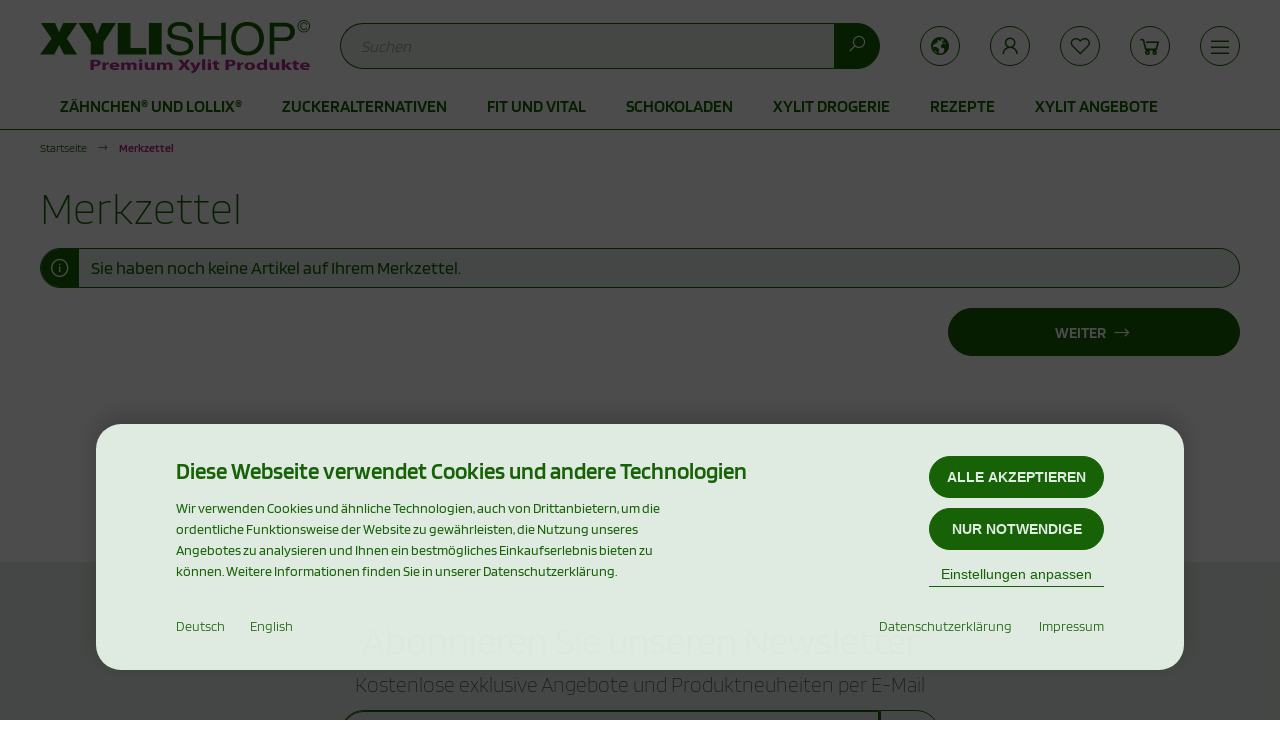

--- FILE ---
content_type: text/html; charset=iso-8859-15
request_url: https://www.xylishop.de/wishlist.php
body_size: 11723
content:
<!DOCTYPE html>
<html lang="de">
<head>
<meta charset="iso-8859-15" />
<meta name="viewport" content="width=device-width, initial-scale=1.0, user-scalable=yes" />
<title>Merkzettel</title>
<meta name="description" content="Birkenzucker, Xylit, zuckerfreie Süßigkeiten. Einzigartige Premium Produkte aus der eigenen Manufaktur in Fürstenfeldruck jetzt online bestellen!" />
<meta name="robots" content="noindex, nofollow, noodp" />
<meta name="author" content="Xylishop" />
<meta name="revisit-after" content="5 days" />
<meta property="og:type" content="website" />
<meta property="og:site_name" content="Xylishop - Premium Xylit Produkte" />
<meta property="og:title" content="Merkzettel" />
<meta property="og:description" content="Birkenzucker, Xylit, zuckerfreie Süßigkeiten. Einzigartige Premium Produkte aus der eigenen Manufaktur in Fürstenfeldruck jetzt online bestellen!" />
<link rel="icon" type="image/png" sizes="96x96" href="https://www.xylishop.de/templates/tpl_modified_responsive_8_custom/favicons/favicon-96x96.png" />
<link rel="shortcut icon" href="https://www.xylishop.de/templates/tpl_modified_responsive_8_custom/favicons/favicon.ico" />
<link rel="icon" type="image/svg+xml" href="https://www.xylishop.de/templates/tpl_modified_responsive_8_custom/favicons/favicon.svg" />
<link rel="apple-touch-icon" sizes="60x60" href="https://www.xylishop.de/templates/tpl_modified_responsive_8_custom/favicons/apple-touch-icon-60x60-precomposed.png" />
<link rel="apple-touch-icon" sizes="72x72" href="https://www.xylishop.de/templates/tpl_modified_responsive_8_custom/favicons/apple-touch-icon-72x72-precomposed.png" />
<link rel="apple-touch-icon" sizes="76x76" href="https://www.xylishop.de/templates/tpl_modified_responsive_8_custom/favicons/apple-touch-icon-76x76-precomposed.png" />
<link rel="apple-touch-icon" sizes="114x114" href="https://www.xylishop.de/templates/tpl_modified_responsive_8_custom/favicons/apple-touch-icon-114x114-precomposed.png" />
<link rel="apple-touch-icon" sizes="120x120" href="https://www.xylishop.de/templates/tpl_modified_responsive_8_custom/favicons/apple-touch-icon-120x120-precomposed.png" />
<link rel="apple-touch-icon" sizes="144x144" href="https://www.xylishop.de/templates/tpl_modified_responsive_8_custom/favicons/apple-touch-icon-144x144-precomposed.png" />
<link rel="apple-touch-icon" sizes="152x152" href="https://www.xylishop.de/templates/tpl_modified_responsive_8_custom/favicons/apple-touch-icon-152x152-precomposed.png" />
<link rel="apple-touch-icon" sizes="180x180" href="https://www.xylishop.de/templates/tpl_modified_responsive_8_custom/favicons/apple-touch-icon-180x180-precomposed.png" />
<link rel="apple-touch-icon" href="https://www.xylishop.de/templates/tpl_modified_responsive_8_custom/favicons/apple-touch-icon.png" />
<meta name="apple-mobile-web-app-title" content="Xylishop - Premium Xylit Produkte" />
<link rel="manifest" href="https://www.xylishop.de/templates/tpl_modified_responsive_8_custom/favicons/site.webmanifest" />
<!--
=========================================================
modified eCommerce Shopsoftware (c) 2009-2013 [www.modified-shop.org]
=========================================================

modified eCommerce Shopsoftware offers you highly scalable E-Commerce-Solutions and Services.
The Shopsoftware is redistributable under the GNU General Public License (Version 2) [http://www.gnu.org/licenses/gpl-2.0.html].
based on: E-Commerce Engine Copyright (c) 2006 xt:Commerce, created by Mario Zanier & Guido Winger and licensed under GNU/GPL.
Information and contribution at http://www.xt-commerce.com

=========================================================
Please visit our website: www.modified-shop.org
=========================================================
-->
<meta name="generator" content="(c) by modified eCommerce Shopsoftware 13B https://www.modified-shop.org" />
<link rel="stylesheet" href="https://www.xylishop.de/templates/tpl_modified_responsive_8_custom/stylesheet.min.css?v=1757666179" type="text/css" media="screen" />
<script>
  var DIR_WS_BASE = "https://www.xylishop.de/";
  var DIR_WS_CATALOG = "/";
  var SetSecCookie = "1";
</script>
<script>var gTagCounter=0;window.dataLayer=window.dataLayer || [];dataLayer.push({ecommerce: null});function gtag(){dataLayer.push(arguments);}gtag('consent', 'default',{ad_storage: 'denied', ad_user_data: 'denied', ad_personalization: 'denied', analytics_storage: 'denied'});gtag('js', new Date());gtag('config', 'G-19JRC265WM',{anonymize_ip: true, link_attribution: false, allow_google_signals: false});dataLayer.push({event: 'consent_ready'});</script><script async data-type="text/javascript" type="as-oil" data-purposes="3" data-managed="as-oil">gTagCounter++;gtag('consent', 'update',{analytics_storage: 'granted'});</script><script async data-type="text/javascript" type="as-oil" data-purposes="8" data-managed="as-oil">gTagCounter++;gtag('consent', 'update',{ad_storage: 'granted', ad_user_data: 'granted', ad_personalization: 'granted'});</script><script async src="https://www.googletagmanager.com/gtag/js?id=G-19JRC265WM"></script>
</head>
<body>
<!-- Google tag (gtag.js) -->
<script async src="https://www.googletagmanager.com/gtag/js?id=G-19JRC265WM"></script>
<script>
  window.dataLayer = window.dataLayer || [];
  function gtag(){dataLayer.push(arguments);}
  gtag('js', new Date());

  gtag('config', 'G-19JRC265WM');
</script><!-- Google Tag Manager (noscript) -->
<noscript><iframe src="https://www.googletagmanager.com/ns.html?id=GTM-W5RPSW7"
height="0" width="0" style="display:none;visibility:hidden"></iframe></noscript>
<!-- End Google Tag Manager (noscript) --><style type="text/css">
.calculatePriceUpdater {
  display    : none;
  margin     : 10px 2px;
  font-size  : 80%;
  line-height: 15px;
}  
</style><div class="layout_wrap"><div class="layout_wrap_inner"><div class="layout_header bg_1"><div class="layout_header_content"><div class="flex_header_row"><div class="col_logo"><a href="https://www.xylishop.de/" title="Startseite &bull; Xylishop - Premium Xylit Produkte"><img src="https://www.xylishop.de/templates/tpl_modified_responsive_8_custom/img/logo_head.svg" alt="Xylishop - Premium Xylit Produkte" /></a></div><div class="col_filler"></div><div class="col_search"><div id="search_short"><div id="toggle_search" title="Suche"><i class="las la-search"></i></div></div><div class="toggle_search"><div id="search"><form id="quick_find" action="https://www.xylishop.de/advanced_search_result.php" method="get" class="box-search"><input type="hidden" name="MODsid" value="03571d13ae564f6436593dd5558fc17d" /><div class="search_inner"><div class="search_input"><input type="text" name="keywords" placeholder="Suchen" id="inputString" maxlength="30" autocomplete="off" /></div><div class="search_button"><span class="cssButton cssButtonColor7"><span class="cssIconLeft"><i class="las la-search"></i></span><button type="submit" class="cssButtonText" title="Suchen" id="inputStringSubmit"></button></span></div><div class="search_closer" id="search_closer"><i class="las la-times"></i></div></div></form><div class="suggestionsBox" id="suggestions" style="display:none;"><div class="suggestionList" id="autoSuggestionsList">&nbsp;</div></div></div></div></div><div class="col_settings"><div id="settings_short"><div id="toggle_settings" title="Meine Einstellungen"><i class="las la-globe"></i></div></div><div class="toggle_settings"><div class="toggle_closer"><i class="las la-times"></i></div><div class="toggle_headline">Meine Einstellungen    </div><div class="settingsbox"><div class="field_item_1"><span class="field_text">Versandland</span><form id="countries" action="https://www.xylishop.de/wishlist.php?action=shipping_country" method="post" class="box-currencies"><select name="country" onchange="this.form.submit()" aria-label="Land"><option value="14">Austria</option><option value="21">Belgium</option><option value="33">Bulgaria</option><option value="53">Croatia</option><option value="56">Czech Republic</option><option value="57">Denmark</option><option value="67">Estonia</option><option value="72">Finland</option><option value="73">France</option><option value="81" selected="selected">Germany</option><option value="84">Greece</option><option value="103">Ireland</option><option value="105">Italy</option><option value="242">Kosovo</option><option value="122">Liechtenstein</option><option value="123">Lithuania</option><option value="124">Luxembourg</option><option value="141">Monaco</option><option value="150">Netherlands</option><option value="170">Poland</option><option value="171">Portugal</option><option value="190">Slovenia</option><option value="203">Sweden</option><option value="204">Switzerland</option><option value="215">Turkey</option><option value="222">United Kingdom</option></select><input type="hidden" name="MODsid" value="03571d13ae564f6436593dd5558fc17d" /></form></div></div><div class="settingsbox"><div class="field_item_1"><span class="field_text">Sprachen</span><form id="language" action="https://www.xylishop.de/wishlist.php" method="get"><select name="language" aria-label="language" onchange="this.form.submit();"><option value="de" selected="selected">Deutsch</option><option value="en">English</option></select><input type="hidden" name="MODsid" value="03571d13ae564f6436593dd5558fc17d" /></form></div></div></div></div><div class="col_account"><div id="account_short" style="cursor:pointer"><a title="Mein Konto" id="toggle_account" href=""><i class="lar la-user"></i></a></div><div class="toggle_account"><div class="toggle_closer"><i class="las la-times"></i></div><div class="toggle_headline">Willkommen zur&uuml;ck!    </div><form id="loginbox" action="https://www.xylishop.de/login.php?action=process" method="post" class="box-login"><div class="field_item_1"><span class="field_text">E-Mail-Adresse</span><input type="email" name="email_address" maxlength="50" /><span class="inputRequirement"><i class="las la-asterisk"></i></span></div><div class="field_item_1"><span class="field_text">Passwort</span><span class="field_password"><span class="field_input"><input type="password" name="password" maxlength="60" /><span class="inputRequirement"><i class="las la-asterisk"></i></span></span><span class="field_eye"><i class="las la-eye" data-name="password"></i></span></span></div><div class="toggle_action_1"><span class="cssButton cssButtonColor2"><span class="cssIconLeft"><i class="las la-sign-in-alt"></i></span><span class="cssButtonText" >Anmelden</span><button type="submit" class="cssButtonText" title="Anmelden">Anmelden</button></span></div></form><ul class="arrownav"><li><a href="https://www.xylishop.de/create_account.php">Kundenkonto erstellen</a></li><li><a href="https://www.xylishop.de/create_guest_account.php">Gastkonto erstellen</a></li><li><a href="https://www.xylishop.de/password_double_opt.php">Passwort vergessen?</a></li></ul><br /><div class="infomessage">Kundengruppe:  <strong>Gast</strong></div></div></div><div class="col_wishlist"><div id="wish_short"><a title="Merkzettel" id="toggle_wishlist" href="https://www.xylishop.de/wishlist.php"><i class="lar la-heart"></i></a></div><div class="toggle_wishlist"><div class="toggle_closer"><i class="las la-times"></i></div><div class="infomessage">Ihr Merkzettel ist leer.</div><div class="toggle_action_1"><a href="https://www.xylishop.de/wishlist.php"><span class="cssButton cssButtonColor1" title="Merkzettel anzeigen"><span class="cssButtonText">Merkzettel anzeigen</span><span class="cssIconRight"><i class="las la-long-arrow-alt-right"></i></span></span></a></div></div></div>            <div class="col_cart"><div id="cart_short"><a title="Warenkorb" id="toggle_cart" href="https://www.xylishop.de/shopping_cart.php"><i class="las la-shopping-cart"></i></a></div><div class="toggle_cart"><div class="toggle_closer"><i class="las la-times"></i></div><div class="infomessage">Ihr Warenkorb ist leer.</div><div class="toggle_action_1"><a href="https://www.xylishop.de/shopping_cart.php"><span class="cssButton cssButtonColor1" title="Warenkorb anzeigen"><span class="cssButtonText">Warenkorb anzeigen</span><span class="cssIconRight"><i class="las la-long-arrow-alt-right"></i></span></span></a></div></div></div>            <div class="col_menu"><div id="menu_short"><div id="#mobile_menu" title="Mobile Menu"><span><i class="las la-bars"></i></span></div></div></div></div></div><div class="toggle_overlay"></div></div>    <div class="layout_categories bg_1"><div class="layout_categories_inner cf"><ul class="menu_items case_1"><li class="level1"><a href="https://www.xylishop.de/Zaehnchen-R-und-LolliX-R:::32.html" title="Z&auml;hnchen&reg; und LolliX&reg;">Zähnchen® und LolliX®</a><div class="mega_menu"><ul class="cf"><li class="overview level2"><a href="https://www.xylishop.de/Zaehnchen-R-und-LolliX-R:::32.html" title="Z&auml;hnchen&reg; und LolliX&reg;"><i class="las la-arrow-circle-right"></i>Alles anzeigen aus  Zähnchen® und LolliX®</a></li><li class="level2"><a href="https://www.xylishop.de/Zaehnchen-R-und-LolliX-R/Zaehnchen-Xylit-Bonbons:::32_14.html" title="Z&auml;hnchen Xylit Bonbons">Zähnchen Xylit Bonbons</a></li><li class="level2"><a href="https://www.xylishop.de/Zaehnchen-R-und-LolliX-R/Xylitol-Lutscher:::32_11.html" title="Xylitol Lutscher">Xylitol Lutscher</a></li><li class="level2"><a href="https://www.xylishop.de/Zaehnchen-R-und-LolliX-R/Xylit-Bonbons:::32_4.html" title="Xylit Bonbons">Xylit Bonbons</a></li></ul></div></li><li class="level1"><a href="https://www.xylishop.de/Zuckeralternativen:::43.html" title="Zuckeralternativen">Zuckeralternativen</a><div class="mega_menu"><ul class="cf"><li class="overview level2"><a href="https://www.xylishop.de/Zuckeralternativen:::43.html" title="Zuckeralternativen"><i class="las la-arrow-circle-right"></i>Alles anzeigen aus  Zuckeralternativen</a></li><li class="level2"><a href="https://www.xylishop.de/Zuckeralternativen/Birkenzucker:::43_1.html" title="Birkenzucker">Birkenzucker</a></li><li class="level2"><a href="https://www.xylishop.de/Zuckeralternativen/Erythrit-Pulver:::43_12.html" title="Erythrit Pulver">Erythrit Pulver</a></li><li class="level2"><a href="https://www.xylishop.de/Zuckeralternativen/Backen-mit-Xylit:::43_8.html" title="Backen mit Xylit">Backen mit Xylit</a></li><li class="level2"><a href="https://www.xylishop.de/Zuckeralternativen/Produkte-fuer-die-Stoffwechselkur:::43_27.html" title="Produkte f&uuml;r die Stoffwechselkur">Produkte für die Stoffwechselkur</a><ul class="cf"><li class="overview level3"><a href="https://www.xylishop.de/Zuckeralternativen/Produkte-fuer-die-Stoffwechselkur:::43_27.html" title="Produkte f&uuml;r die Stoffwechselkur"><i class="las la-arrow-circle-right"></i>Alles anzeigen aus  Produkte für die Stoffwechselkur</a></li><li class="level3"><a href="https://www.xylishop.de/Zuckeralternativen/Produkte-fuer-die-Stoffwechselkur/Reduktionsphase:::43_27_28.html" title="Reduktionsphase">Reduktionsphase</a></li><li class="level3"><a href="https://www.xylishop.de/Zuckeralternativen/Produkte-fuer-die-Stoffwechselkur/Stabilisierungsphase:::43_27_29.html" title="Stabilisierungsphase">Stabilisierungsphase</a></li></ul></li></ul></div></li><li class="level1"><a href="https://www.xylishop.de/Fit-und-Vital:::60.html" title="Fit und Vital">Fit und Vital</a></li><li class="level1"><a href="https://www.xylishop.de/Schokoladen:::40.html" title="Schokoladen">Schokoladen</a></li><li class="level1"><a href="https://www.xylishop.de/Xylit-Drogerie:::35.html" title="Xylit Drogerie">Xylit Drogerie</a><div class="mega_menu"><ul class="cf"><li class="overview level2"><a href="https://www.xylishop.de/Xylit-Drogerie:::35.html" title="Xylit Drogerie"><i class="las la-arrow-circle-right"></i>Alles anzeigen aus  Xylit Drogerie</a></li><li class="level2"><a href="https://www.xylishop.de/Xylit-Drogerie/Xylit-Kaugummi:::35_3.html" title="Xylit Kaugummi">Xylit Kaugummi</a></li><li class="level2"><a href="https://www.xylishop.de/Xylit-Drogerie/Xylit-Zahnpasta:::35_6.html" title="Xylit Zahnpasta">Xylit Zahnpasta</a></li><li class="level2"><a href="https://www.xylishop.de/Xylit-Drogerie/Zahnpflege-fuer-Kinder:::35_10.html" title="Zahnpflege f&uuml;r Kinder">Zahnpflege für Kinder</a></li><li class="level2"><a href="https://www.xylishop.de/Xylit-Drogerie/Drogerie:::35_25.html" title="Drogerie">Drogerie</a></li></ul></div></li><li class="level1"><a href="https://www.xylishop.de/Rezepte:::61.html" title="Rezepte">Rezepte</a></li><li class="level1"><a href="https://www.xylishop.de/Xylit-Angebote:::5.html" title="Xylit Angebote">Xylit Angebote</a></li></ul></div></div><div class="layout_content bg_1"><div class="layout_content_small"><div class="breadcrumb">  <span itemscope itemtype="http://schema.org/BreadcrumbList"><span itemprop="itemListElement" itemscope itemtype="http://schema.org/ListItem"><a itemprop="item" href="https://www.xylishop.de/" class="headerNavigation"><span itemprop="name">Startseite</span></a><meta itemprop="position" content="1" /></span><i class="las la-long-arrow-alt-right"></i><span itemprop="itemListElement" itemscope itemtype="http://schema.org/ListItem"><meta itemprop="item" content="https://www.xylishop.de/wishlist.php" /><span class="current" itemprop="name">Merkzettel</span><meta itemprop="position" content="2" /></span></span></div><div class="pseudo_h1">Merkzettel</div><div class="infomessage">Sie haben noch keine Artikel auf Ihrem Merkzettel.</div><div class="button_row"><div class="br_right"><div class="br_btn_0"><a href="https://www.xylishop.de/"><span class="cssButton cssButtonColor2" title="Weiter"><span class="cssButtonText" >Weiter</span><span class="cssIconRight"><i class="las la-long-arrow-alt-right"></i></span></span></a></div></div></div></div></div><div class="layout_subfooter"><div class="layout_content_small"><div class="sf_newsletter_heading">Abonnieren Sie unseren Newsletter</div><div class="sf_newsletter_text">Kostenlose exklusive Angebote und Produktneuheiten per E-Mail</div><div class="sf_newsletter_form"><form id="sign_in" action="https://www.xylishop.de/newsletter.php" method="post"><label for="sign_in"><span class="sf_newsletter_input"><input placeholder="Ihre E-Mail-Adresse ..." type="email" name="email" maxlength="50" /></span><span class="sf_newsletter_button"><span class="cssButton cssButtonColor21"><span class="cssIconLeft"><i class="las la-chevron-circle-right"></i></span><button type="submit" class="cssButtonText" title="Anmelden"></button></span></span></label></form></div><div class="sf_newsletter_disclaim">Der Newsletter ist kostenlos und kann jederzeit hier oder in Ihrem Kundenkonto wieder abbestellt werden.</div></div></div></div><div class="layout_footer"><div class="layout_content_small"><div class="footer_row"><div class="footer_item"><div class="footer_heading">Kontakt</div><div class="footer_address">Xyba Naturprodukte UG (haftungsbeschränkt)<br />Premium Xylit Produkte<br />Denkmalstr. 8<br />82256 Fürstenfeldbruck<br />Germany<br /><br />Bio-Kontrollstelle DE-ÖKO-037<br /><br />Tel: 00-49-08141-3184950<br />www.xylishop.de</div>            </div><div class="footer_item">  <div class="footer_heading">Mehr &uuml;ber...</div><ul class="la-ul footer_list"><li class="level1"><a href="https://www.xylishop.de/Kontakt:_:7.html" title="Kontakt"><span class="la-li"><i class="las la-long-arrow-alt-right"></i></span>Kontakt</a></li><li class="level1"><a href="https://www.xylishop.de/Widerrufsbelehrung:_:9.html" title="Widerrufsbelehrung"><span class="la-li"><i class="las la-long-arrow-alt-right"></i></span>Widerrufsbelehrung</a></li><li class="level1"><a href="https://www.xylishop.de/Widerrufs-Formular:_:14.html" title="Widerrufs-Formular"><span class="la-li"><i class="las la-long-arrow-alt-right"></i></span>Widerrufs-Formular</a></li><li class="level1"><a href="https://www.xylishop.de/Zahlung-und-Versand:_:1.html" title="Zahlung und Versand"><span class="la-li"><i class="las la-long-arrow-alt-right"></i></span>Zahlung und Versand</a></li><li class="level1"><a href="https://www.xylishop.de/Impressum:_:4.html" title="Impressum"><span class="la-li"><i class="las la-long-arrow-alt-right"></i></span>Impressum</a></li><li class="level1"><a href="https://www.xylishop.de/Datenschutzerklaerung:_:2.html" title="Datenschutzerklärung"><span class="la-li"><i class="las la-long-arrow-alt-right"></i></span>Datenschutzerklärung</a></li><li class="level1"><a href="https://www.xylishop.de/AGB-und-Kundeninformation:_:3.html" title="AGB und Kundeninformation"><span class="la-li"><i class="las la-long-arrow-alt-right"></i></span>AGB und Kundeninformation</a></li><li class="level1"><a href="https://www.xylishop.de/Informationen-zur-Echtheit-von-Kundenbewertungen:_:35.html" title="Informationen zur Echtheit von Kundenbewertungen"><span class="la-li"><i class="las la-long-arrow-alt-right"></i></span>Informationen zur Echtheit von Kundenbewertungen</a></li><li class="level1"><a href="javascript:;" trigger-cookie-consent-panel=""><span class="la-li"><i class="las la-long-arrow-alt-right"></i></span>Cookie Einstellungen</a></li></ul></div>        <div class="footer_item">  <div class="footer_heading">Informationen</div><ul class="la-ul footer_list"><li class="level1"><a href="https://www.xylishop.de/Wissenswertes-ueber-Birkenzucker-Xylit:_:15.html" title="Wissenswertes über Birkenzucker / Xylit"><span class="la-li"><i class="las la-long-arrow-alt-right"></i></span>Wissenswertes über Birkenzucker / Xylit</a></li><li class="level1"><a href="https://www.xylishop.de/Hinweise-fuer-Diabetiker:_:29.html" title="Hinweise für Diabetiker"><span class="la-li"><i class="las la-long-arrow-alt-right"></i></span>Hinweise für Diabetiker</a></li><li class="level1"><a href="https://www.xylishop.de/Facebook-und-Instagram:_:21.html" title="Facebook und Instagram"><span class="la-li"><i class="las la-long-arrow-alt-right"></i></span>Facebook und Instagram</a></li><li class="level1"><a href="https://www.xylishop.de/Nachhaltig-umweltbewusst:_:906.html" title="Nachhaltig umweltbewusst"><span class="la-li"><i class="las la-long-arrow-alt-right"></i></span>Nachhaltig umweltbewusst</a></li><li class="level1"><a href="https://www.xylishop.de/Unsere-Philosophie-oder-wieso-sind-unsere-Produkte-so-pur:_:11.html" title="Unsere Philosophie oder wieso sind unsere Produkte so pur?"><span class="la-li"><i class="las la-long-arrow-alt-right"></i></span>Unsere Philosophie oder wieso sind unsere Produkte so pur?</a></li><li class="level1"><a href="https://www.xylishop.de/Wie-bestelle-ich-Ruecksendungen-Gutscheine-Downloads:_:16.html" title="Wie bestelle ich - Rücksendungen - Gutscheine - Downloads"><span class="la-li"><i class="las la-long-arrow-alt-right"></i></span>Wie bestelle ich - Rücksendungen - Gutscheine - Downloads</a></li><li class="level1"><a href="https://www.xylishop.de/Leckere-Rezepte-rund-um-unsere-Produkte:_:17.html" title="Leckere Rezepte rund um unsere Produkte"><span class="la-li"><i class="las la-long-arrow-alt-right"></i></span>Leckere Rezepte rund um unsere Produkte</a></li><li class="level1"><a href="https://www.xylishop.de/Mehr-ueber-Erythrit:_:18.html" title="Mehr über Erythrit"><span class="la-li"><i class="las la-long-arrow-alt-right"></i></span>Mehr über Erythrit</a></li><li class="level1"><a href="https://www.xylishop.de/Mehr-Lebensfreude-und-Energie-mit-Stoffwechselumstellung:_:36.html" title="Mehr Lebensfreude und Energie mit Stoffwechselumstellung"><span class="la-li"><i class="las la-long-arrow-alt-right"></i></span>Mehr Lebensfreude und Energie mit Stoffwechselumstellung</a></li></ul></div>        <div class="footer_item"></div>        <div class="footer_item"><div class="footer_heading">Zahlungsmethoden</div><div class="footer_payment cf"><span><img class="lazyload" data-src="https://www.xylishop.de/templates/tpl_modified_responsive_8_custom/img/payment_icons/payment_icon_paypal.png" alt=""></span><span><img class="lazyload" data-src="https://www.xylishop.de/templates/tpl_modified_responsive_8_custom/img/payment_icons/payment_icon_mastercard.png" alt=""></span><span><img class="lazyload" data-src="https://www.xylishop.de/templates/tpl_modified_responsive_8_custom/img/payment_icons/payment_icon_visa.png" alt=""></span><span><img class="lazyload" data-src="https://www.xylishop.de/templates/tpl_modified_responsive_8_custom/img/payment_icons/payment_icon_amex.png" alt=""></span><span><img class="lazyload" data-src="https://www.xylishop.de/templates/tpl_modified_responsive_8_custom/img/payment_icons/payment_icon_sepa.png" alt=""></span><span><img class="lazyload" data-src="https://www.xylishop.de/templates/tpl_modified_responsive_8_custom/img/payment_icons/payment_icon_invoice.png" alt=""></span><span><img class="lazyload" data-src="https://www.xylishop.de/templates/tpl_modified_responsive_8_custom/img/payment_icons/payment_icon_klarna.png" alt=""></span><span><img class="lazyload" data-src="https://www.xylishop.de/templates/tpl_modified_responsive_8_custom/img/payment_icons/payment_icon_moneyorder.png" alt=""></span><span><img class="lazyload" data-src="https://www.xylishop.de/templates/tpl_modified_responsive_8_custom/img/payment_icons/payment_icon_nachnahme.png" alt=""></span><span><img class="lazyload" data-src="https://www.xylishop.de/templates/tpl_modified_responsive_8_custom/img/payment_icons/payment_icon_amazon.png" alt=""></span></div><br /><div class="footer_heading">Social Media</div><div class="footer_social"><a href="#" target="_blank" rel="noopener" title="Facebook"><i class="lab la-facebook"></i></a><a href="#" target="_blank" rel="noopener" title="Twitter"><i class="lab la-twitter"></i></a><a href="#" target="_blank" rel="noopener" title="Instagram"><i class="lab la-instagram"></i></a><a href="#" target="_blank" rel="noopener" title="YouTube"><i class="lab la-youtube"></i></a><a href="#" target="_blank" rel="noopener" title="Pinterest"><i class="lab la-pinterest-p"></i></a><a href="#" target="_blank" rel="noopener" title="Linkedin"><i class="lab la-linkedin-in"></i></a></div></div>      </div><div class="mod_copyright">Alle Preise inkl. gesetzl. MwSt. zzgl. <a class="iframe" title="Information" href="https://www.xylishop.de/popup_content.php?coID=1" target="_blank" rel="nofollow">Versandkosten</a>. Die durchgestrichenen Preise entsprechen dem bisherigen Preis bei Xylishop - Premium Xylit Produkte.<br />Xylishop - Premium Xylit Produkte &copy; 2026<br /></div></div></div><div id="mobile_menu"><div id="menu_closer"><i class="las la-times"></i></div><ul><li class="level1"><a href="https://www.xylishop.de/Zaehnchen-R-und-LolliX-R:::32.html" title="Z&auml;hnchen&reg; und LolliX&reg;">Zähnchen® und LolliX®</a><ul class="cf"><li class="overview level2"><a href="https://www.xylishop.de/Zaehnchen-R-und-LolliX-R:::32.html" title="Z&auml;hnchen&reg; und LolliX&reg;"><i class="las la-arrow-circle-right"></i>Alles anzeigen aus  Zähnchen® und LolliX®</a></li><li class="level2"><a href="https://www.xylishop.de/Zaehnchen-R-und-LolliX-R/Zaehnchen-Xylit-Bonbons:::32_14.html" title="Z&auml;hnchen Xylit Bonbons">Zähnchen Xylit Bonbons</a></li><li class="level2"><a href="https://www.xylishop.de/Zaehnchen-R-und-LolliX-R/Xylitol-Lutscher:::32_11.html" title="Xylitol Lutscher">Xylitol Lutscher</a></li><li class="level2"><a href="https://www.xylishop.de/Zaehnchen-R-und-LolliX-R/Xylit-Bonbons:::32_4.html" title="Xylit Bonbons">Xylit Bonbons</a></li></ul></li><li class="level1"><a href="https://www.xylishop.de/Zuckeralternativen:::43.html" title="Zuckeralternativen">Zuckeralternativen</a><ul class="cf"><li class="overview level2"><a href="https://www.xylishop.de/Zuckeralternativen:::43.html" title="Zuckeralternativen"><i class="las la-arrow-circle-right"></i>Alles anzeigen aus  Zuckeralternativen</a></li><li class="level2"><a href="https://www.xylishop.de/Zuckeralternativen/Birkenzucker:::43_1.html" title="Birkenzucker">Birkenzucker</a></li><li class="level2"><a href="https://www.xylishop.de/Zuckeralternativen/Erythrit-Pulver:::43_12.html" title="Erythrit Pulver">Erythrit Pulver</a></li><li class="level2"><a href="https://www.xylishop.de/Zuckeralternativen/Backen-mit-Xylit:::43_8.html" title="Backen mit Xylit">Backen mit Xylit</a></li><li class="level2"><a href="https://www.xylishop.de/Zuckeralternativen/Produkte-fuer-die-Stoffwechselkur:::43_27.html" title="Produkte f&uuml;r die Stoffwechselkur">Produkte für die Stoffwechselkur</a><ul class="cf"><li class="overview level3"><a href="https://www.xylishop.de/Zuckeralternativen/Produkte-fuer-die-Stoffwechselkur:::43_27.html" title="Produkte f&uuml;r die Stoffwechselkur"><i class="las la-arrow-circle-right"></i>Alles anzeigen aus  Produkte für die Stoffwechselkur</a></li><li class="level3"><a href="https://www.xylishop.de/Zuckeralternativen/Produkte-fuer-die-Stoffwechselkur/Reduktionsphase:::43_27_28.html" title="Reduktionsphase">Reduktionsphase</a></li><li class="level3"><a href="https://www.xylishop.de/Zuckeralternativen/Produkte-fuer-die-Stoffwechselkur/Stabilisierungsphase:::43_27_29.html" title="Stabilisierungsphase">Stabilisierungsphase</a></li></ul></li></ul></li><li class="level1"><a href="https://www.xylishop.de/Fit-und-Vital:::60.html" title="Fit und Vital">Fit und Vital</a></li><li class="level1"><a href="https://www.xylishop.de/Schokoladen:::40.html" title="Schokoladen">Schokoladen</a></li><li class="level1"><a href="https://www.xylishop.de/Xylit-Drogerie:::35.html" title="Xylit Drogerie">Xylit Drogerie</a><ul class="cf"><li class="overview level2"><a href="https://www.xylishop.de/Xylit-Drogerie:::35.html" title="Xylit Drogerie"><i class="las la-arrow-circle-right"></i>Alles anzeigen aus  Xylit Drogerie</a></li><li class="level2"><a href="https://www.xylishop.de/Xylit-Drogerie/Xylit-Kaugummi:::35_3.html" title="Xylit Kaugummi">Xylit Kaugummi</a></li><li class="level2"><a href="https://www.xylishop.de/Xylit-Drogerie/Xylit-Zahnpasta:::35_6.html" title="Xylit Zahnpasta">Xylit Zahnpasta</a></li><li class="level2"><a href="https://www.xylishop.de/Xylit-Drogerie/Zahnpflege-fuer-Kinder:::35_10.html" title="Zahnpflege f&uuml;r Kinder">Zahnpflege für Kinder</a></li><li class="level2"><a href="https://www.xylishop.de/Xylit-Drogerie/Drogerie:::35_25.html" title="Drogerie">Drogerie</a></li></ul></li><li class="level1"><a href="https://www.xylishop.de/Rezepte:::61.html" title="Rezepte">Rezepte</a></li><li class="level1"><a href="https://www.xylishop.de/Xylit-Angebote:::5.html" title="Xylit Angebote">Xylit Angebote</a></li></ul>    </div></div><div class="copyright"><span class="cop_magenta">mod</span><span class="cop_grey">ified eCommerce Shopsoftware &copy; 2009-2026</span></div><link rel="stylesheet" property="stylesheet" href="https://www.xylishop.de/templates/tpl_modified_responsive_8_custom/css/tpl_plugins.min.css?v=1757666179" type="text/css" media="screen" />

<script src="https://www.xylishop.de/templates/tpl_modified_responsive_8_custom/javascript/jquery.min.js"></script>

<script src="https://www.xylishop.de/templates/tpl_modified_responsive_8_custom/javascript/tpl_plugins.min.js?v=1757666179"></script>
<script>$(function(){jQuery.event.special.touchstart={setup: function(_, ns, handle){this.addEventListener("touchstart", handle,{passive: ns.includes("noPreventDefault")});}};jQuery.event.special.touchmove={setup: function(_, ns, handle){this.addEventListener("touchmove", handle,{passive: ns.includes("noPreventDefault")});}};});</script><script>function ac_closing(){setTimeout("$('#suggestions').slideUp();", 100);}var session_id='03571d13ae564f6436593dd5558fc17d';function ac_ajax_call(post_params){$.ajax({dataType: "json", type: 'post', url: 'https://www.xylishop.de/ajax.php?ext=get_autocomplete&MODsid='+session_id, data: post_params, cache: false, async: true, success: function(data){if(data !==null && typeof data==='object'){if(data.result !==null && data.result !=undefined && data.result !=''){$('#autoSuggestionsList').html(ac_decode(data.result));$('#suggestions').slideDown();}else{$('#suggestions').slideUp();}}}});}function ac_delay(fn, ms){let timer=0;return function(args){clearTimeout(timer);timer=setTimeout(fn.bind(this, args), ms || 0);}}function ac_decode(encodedString){var textArea=document.createElement('textarea');textArea.innerHTML=encodedString;return textArea.value;}$('body').on('keydown paste cut input focus', '#inputString', ac_delay(function(){if($(this).length==0){$('#suggestions').hide();}else{let post_params=$('#quick_find').serialize();ac_ajax_call(post_params);}}, 500));$('body').on('click', function(e){if($(e.target).closest("#suggestions").length===0 && $(e.target).closest("#quick_find").length===0){ac_closing();}});</script>  <script>$(document).ready(function(){$(".cbimages").colorbox({rel:'cbimages', className:"cb_imagebox", scalePhotos:true, maxWidth: "96%", maxHeight: "96%", fixed: true, close: '<i class="las la-times"></i>', next: '<i class="las la-angle-right"></i>', previous: '<i class="las la-angle-left"></i>'});$(".iframe").colorbox({iframe:true, width:"780", height:"560", maxWidth: "96%", maxHeight: "96%", fixed: true, close: '<i class="las la-times"></i>'});$(".inline").colorbox({inline:true, width:"780", maxWidth: "96%", maxHeight: "96%", fixed: true, close: '<i class="las la-times"></i>'});$("#print_order_layer").on('submit', function(event){$.colorbox({iframe:true, width:"780", height:"560", maxWidth: "96%", maxHeight: "96%", close: '<i class="las la-times"></i>', href:$(this).attr("action")+'&'+$(this).serialize()});return false;});});jQuery.extend(jQuery.colorbox.settings,{current: "Bild&nbsp;{current}&nbsp;von&nbsp;{total}", previous: "Zur&uuml;ck", next: "Vor", close: "Schlie&szlig;en", xhrError: "Dieser Inhalt konnte nicht geladen werden.", imgError: "Dieses Bild konnte nicht geladen werden.", slideshowStart: "Slideshow starten", slideshowStop: "Slideshow anhalten"});</script><script id="oil-configuration" type="application/configuration">{"config_version": 1, "preview_mode": false, "advanced_settings": true, "timeout": 0, "iabVendorListUrl": "https://www.xylishop.de/ajax.php?ext=get_cookie_consent&speed=1&language=de", "locale":{"localeId": "de", "version": 1, "texts":{"label_intro_heading": "Diese Webseite verwendet Cookies und andere Technologien", "label_intro": "Wir verwenden Cookies und &auml;hnliche Technologien, auch von Drittanbietern, um die ordentliche Funktionsweise der Website zu gew&auml;hrleisten, die Nutzung unseres Angebotes zu analysieren und Ihnen ein bestm&ouml;gliches Einkaufserlebnis bieten zu k&ouml;nnen. Weitere Informationen finden Sie in unserer Datenschutzerkl&auml;rung.", "label_button_yes": "Speichern", "label_button_back": "Zur&uuml;ck", "label_button_yes_all": "Alle akzeptieren", "label_button_only_essentials": "Nur Notwendige", "label_button_advanced_settings": "<i class=\"fas fa-cogs\"></i> Einstellungen anpassen", "label_cpc_heading": "Cookie Einstellungen", "label_cpc_activate_all": "Alle aktivieren", "label_cpc_deactivate_all": "Alle deaktivieren", "label_nocookie_head": "Keine Cookies erlaubt.", "label_nocookie_text": "Bitte aktivieren Sie Cookies in den Einstellungen Ihres Browsers.", "label_third_party": " ", "label_imprint_links": "<a class='as-oil-lang' href='https://www.xylishop.de/wishlist.php?language=de'>Deutsch</a><a class='as-oil-lang' href='https://www.xylishop.de/wishlist.php?language=en'>English</a><a rel='nofollow' href='https://www.xylishop.de/popup_content.php?coID=2' onclick='return cc_popup_content(this)'>Datenschutzerkl&auml;rung</a> <a rel='nofollow' href='https://www.xylishop.de/popup_content.php?coID=4' onclick='return cc_popup_content(this)'>Impressum</a>"}}}</script><script src="https://www.xylishop.de/templates/tpl_modified_responsive_8_custom/javascript/oil.min.js"></script><script>!function(e){var n={};function t(o){if(n[o])return n[o].exports;var r=n[o]={i:o,l:!1,exports:{}};return e[o].call(r.exports,r,r.exports,t),r.l=!0,r.exports}t.m=e,t.c=n,t.d=function(e,n,o){t.o(e,n)||Object.defineProperty(e,n,{configurable:!1,enumerable:!0,get:o})},t.r=function(e){Object.defineProperty(e,"__esModule",{value:!0})},t.n=function(e){var n=e&&e.__esModule?function(){return e.default}:function(){return e};return t.d(n,"a",n),n},t.o=function(e,n){return Object.prototype.hasOwnProperty.call(e,n)},t.p="/",t(t.s=115)}({115:function(e,n,t){"use strict";!function(e,n){e.__cmp||(e.__cmp=function(){function t(e){if(e){var t=!0,r=n.querySelector('script[type="application/configuration"]#oil-configuration');if(null!==r&&r.text)try{var a=JSON.parse(r.text);a&&a.hasOwnProperty("gdpr_applies_globally")&&(t=a.gdpr_applies_globally)}catch(e){}e({gdprAppliesGlobally:t,cmpLoaded:o()},!0)}}function o(){return!(!e.AS_OIL||!e.AS_OIL.commandCollectionExecutor)}var r=[],a=function(n,a,c){if("ping"===n)t(c);else{var i={command:n,parameter:a,callback:c};r.push(i),o()&&e.AS_OIL.commandCollectionExecutor(i)}};return a.commandCollection=r,a.receiveMessage=function(n){var a=n&&n.data&&n.data.__cmpCall;if(a)if("ping"===a.command)t(function(e,t){var o={__cmpReturn:{returnValue:e,success:t,callId:a.callId}};n.source.postMessage(o,n.origin)});else{var c={callId:a.callId,command:a.command,parameter:a.parameter,event:n};r.push(c),o()&&e.AS_OIL.commandCollectionExecutor(c)}},function(n){(e.attachEvent||e.addEventListener)("message",function(e){n.receiveMessage(e)},!1)}(a),function e(){if(!(n.getElementsByName("__cmpLocator").length>0))if(n.body){var t=n.createElement("iframe");t.style.display="none",t.name="__cmpLocator",n.body.appendChild(t)}else setTimeout(e,5)}(),a}())}(window,document)}});</script><script>function cc_popup_content(trgt){$.colorbox({href:trgt.href, iframe:true, width:"780", height:"560", maxWidth: "90%", maxHeight: "90%", fixed: true, close: '<i class="las la-times"></i>'});return false;}(function(){let eventMethod=window.addEventListener ? 'addEventListener' : 'attachEvent';let messageEvent=eventMethod==='attachEvent' ? 'onmessage' : 'message';let eventer=window[eventMethod];function receiveMessage(event){let eventDataContains=function(str){return JSON.stringify(event.data).indexOf(str)!==-1;};let oilGtagCookie=function(data){let cookieDate=new Date;cookieDate.setMonth(cookieDate.getMonth()+1);let cookieString='MODOilTrack='+JSON.stringify(data.purposeConsents)+';';cookieString+='expires='+cookieDate.toUTCString()+';';cookieString+='path='+DIR_WS_CATALOG+';SameSite=Lax;';if(typeof SetSecCookie !=='undefined' && SetSecCookie==true){cookieString+='Secure;';}document.cookie=cookieString;};if(event && event.data &&(eventDataContains('oil_soi_optin_done'))){if(typeof pushgTagEventAction==="function" && gTagCounter > 0){pushgTagEventAction();}if(typeof pushTagmanagerEventAction==="function" && gTagmanagerCounter > 0){pushTagmanagerEventAction();}}if(event && event.data &&(eventDataContains('oil_optin_done')|| eventDataContains('oil_has_optedin'))){__cmp('getVendorConsents', [], oilGtagCookie);}}eventer(messageEvent, receiveMessage, false);$(document).on('click', '[trigger-cookie-consent-panel]', function(){window.AS_OIL.showPreferenceCenter();if(!$('.as-oil.light').length){$('body').append($('<div/>').addClass('as-oil light').append($('<div/>').attr('id', 'oil-preference-center').addClass('as-oil-content-overlay cpc-dynamic-panel')));}});})();</script><script>(function(){var header=new Headroom(document.querySelector(".layout_header"),{tolerance: 0, offset : 240, classes:{initial: "header-animated", pinned: "header-down", unpinned: "header-up", top: "header-top", notTop: "header-not-top", bottom: "header-bottom", notBottom: "header-not-bottom"}});header.init();}());$('body').on('click', '.la-eye, .la-eye-slash', function(){var pass_name=$(this).data('name');var pass_state=$("input[name='"+pass_name+"']").attr('type');$("input[name='"+pass_name+"']").attr('type',(pass_state=='text')? 'password' : 'text');$(this).toggleClass("la-eye la-eye-slash");});$(document).ready(function(){$('body').on('click', '.topscroll', function(event){event.preventDefault();$("html, body").animate({scrollTop: 0}, "slow");return false;});});var keyName="wishlist.php";var scrollPos=localStorage.getItem(keyName);if(parseInt(scrollPos)> 0){localStorage.removeItem(keyName);$(window).scrollTop(scrollPos);}$('body').on('submit', '#gift_coupon, #cart_quantity', function(){localStorage.setItem(keyName, $(window).scrollTop());});$(function(){$('#search_short').on('click', function(event){show_search_field(event);$('#inputString').focus();});$(".toggle_search").on("click", function(event){show_search_field(event);});$('#search_closer').on('click', function(event){close_search_field(event);});var globalWidth=window.innerWidth;$(window).resize(function(){if(window.innerWidth <=985){if(globalWidth !=window.innerWidth){globalWidth=window.innerWidth;$(".toggle_search").hide();}}else{$(".toggle_search").show();}});});function close_search_field(event){event.stopPropagation();$(".toggle_search").fadeOut("slow");}function show_search_field(event){$(".toggle_search").fadeIn("slow");$('.toggle_account').removeClass('active');$('.toggle_settings').removeClass('active');$('.toggle_cart').removeClass('active');$('.toggle_wishlist').removeClass('active');}function close_toggle_panel(event){event.preventDefault();$(".toggle_search").fadeOut("slow");}$('.mod_copyright').after($('.copyright'));$('.copyright').after($('.parseTime'));</script><script>$(window).on('load',function(){$('.show_rating input').change(function(){var $radio=$(this);$('.show_rating .selected').removeClass('selected');$radio.closest('label').addClass('selected');});$('.show_rating :radio').each(function(){if($(this).attr("checked")){$(this).closest('label').addClass('selected');}});});$('body').on('click', '#view_tags_toogle', function(event){$('.tags_bar_toogle').slideToggle('fast');});function alert(message, title){title=title || "Information";$.alertable.alert('<span id="alertable-title"></span><span id="alertable-content"></span>',{html: true});$('#alertable-content').html(message);$('#alertable-title').html(title);}$(function(){$('body').on('click', '#toggle_account', function(){event.preventDefault();$('body').addClass('no_scroll');$('.toggle_account').addClass('active');$('.toggle_overlay').fadeIn('slow');$('.toggle_cart').removeClass('active');$('.toggle_wishlist').removeClass('active');$('.toggle_settings').removeClass('active');ac_closing();});$('body').on('click', '#toggle_settings', function(){event.preventDefault();$('body').addClass('no_scroll');$('.toggle_settings').addClass('active');$('.toggle_overlay').fadeIn('slow');$('.toggle_cart').removeClass('active');$('.toggle_wishlist').removeClass('active');$('.toggle_account').removeClass('active');ac_closing();});$('html').on('click', function(e){var target=$(e.target);var parents=target.parents().map(function(){return $(this).attr("class")}).get().join(',');parents=","+parents+",";if(parents.indexOf(',col_account,')>-1 || parents.indexOf(',col_cart,')>-1 || parents.indexOf(',col_wishlist,')>-1 || parents.indexOf(',col_settings,')>-1){}else{$('body').removeClass('no_scroll');$('.toggle_account').removeClass('active');$('.toggle_overlay').fadeOut('slow');$('.toggle_cart').removeClass('active');$('.toggle_wishlist').removeClass('active');$('.toggle_settings').removeClass('active');}});});$(function(){$('body').on('click', '#toggle_cart', function(){event.preventDefault();$('body').addClass('no_scroll');$('.toggle_cart').addClass('active');$('.toggle_overlay').fadeIn('slow');$('.toggle_wishlist').removeClass('active');$('.toggle_account').removeClass('active');$('.toggle_settings').removeClass('active');ac_closing();});});$(function(){$('body').on('click', '.toggle_closer', function(event){close_toggle_panel(event);});});function close_toggle_panel(event){$('body').removeClass('no_scroll');$('.toggle_cart').removeClass('active');$('.toggle_wishlist').removeClass('active');$('.toggle_account').removeClass('active');$('.toggle_settings').removeClass('active');$('.toggle_overlay').fadeOut('slow');}</script> <script>$('#head_message .layout_message_closer').click(function(){$('#head_message').hide();$.get('https://www.xylishop.de/ajax.php?ext=hide_headmessage');});</script>  <script>let mobilemenu=document.getElementById('mobile_menu');if(mobilemenu !==null){document.addEventListener("DOMContentLoaded",()=>{const menu=new MmenuLight(document.querySelector("#mobile_menu"), 'all');const navigator=menu.navigation({selectedClass: 'Selected', slidingSubmenus: true, theme: 'light', title: 'Kategorien'});const drawer=menu.offcanvas({position: 'left'});document.querySelector('div[id="#mobile_menu"]').addEventListener("click",(evnt)=>{evnt.preventDefault();drawer.open();});document.querySelector('div[id="menu_closer"]').addEventListener("click",(evnt)=>{evnt.preventDefault();drawer.close();});});}</script><script>$(document).ready(function(){$('.big_img').slick({lazyLoad: 'ondemand', infinite: false, slidesToShow: 1, slidesToScroll: 1, arrows: true, dots: false, fade: true, asNavFor: '.small_img'});$('.small_img').slick({lazyLoad: 'ondemand', infinite: false, vertical: true, verticalSwiping: true, slidesToShow: 5, slidesToScroll: 1, asNavFor: '.big_img', centerMode: false, centerPadding: '0px', dots: false, arrows: true, focusOnSelect: true, responsive: [{breakpoint: 1160, settings:{slidesToShow: 5, slidesToScroll: 1}},{breakpoint: 985, settings:{slidesToShow: 5, slidesToScroll: 1}},{breakpoint: 759, settings:{slidesToShow: 5, slidesToScroll: 1}},{breakpoint: 500, settings:{slidesToShow: 5, slidesToScroll: 1}},{breakpoint: 320, settings:{slidesToShow: 5, slidesToScroll: 1}}]});$('.slider-home').slick({slidesToShow: 1, slidesToScroll: 1, autoplay: true, autoplaySpeed: 5000, speed: 500, cssEase: 'linear', arrows: true, dots: false, fade: true});$('.slider-listingbox').slick({dots: true, arrows: true, infinite: false, speed: 500, slidesToShow: 4, slidesToScroll: 4, responsive: [{breakpoint: 920, settings:{slidesToShow: 3, slidesToScroll: 3, dots: true, arrows:true}},{breakpoint: 620, settings:{slidesToShow: 2, slidesToScroll: 2, dots: true, arrows:false}},{breakpoint: 340, settings:{slidesToShow: 1, slidesToScroll: 1, dots: true, arrows:false}}]});$('.slider-listingbox-small').slick({dots: true, arrows: true, infinite: false, speed: 500, slidesToShow: 6, slidesToScroll: 6, responsive: [{breakpoint: 1060, settings:{slidesToShow: 5, slidesToScroll: 5, dots: true, arrows:true}},{breakpoint: 920, settings:{slidesToShow: 4, slidesToScroll: 4, dots: true, arrows:true}},{breakpoint: 670, settings:{slidesToShow: 3, slidesToScroll: 3, dots: true, arrows:true}},{breakpoint: 420, settings:{slidesToShow: 2, slidesToScroll: 2, dots: true, arrows:false}}]});$('.slider-bestseller').slick({dots: true, arrows: true, infinite: true, speed: 500, slidesToShow: 6, slidesToScroll: 6, responsive: [{breakpoint: 1060, settings:{slidesToShow: 5, slidesToScroll: 5, dots: true, arrows:true}},{breakpoint: 920, settings:{slidesToShow: 4, slidesToScroll: 4, dots: true, arrows:true}},{breakpoint: 670, settings:{slidesToShow: 3, slidesToScroll: 3, dots: true, arrows:true}},{breakpoint: 420, settings:{slidesToShow: 2, slidesToScroll: 2, dots: true, arrows:false}}]});});</script><script>$(document).ready(function(){$('select:not([name=filter_sort]):not([name=filter_set]):not([name=currency]):not([name=categories_id]):not([name=gender]):not([name=language]):not([id^=sel_]):not([id=ec_term])').SumoSelect({search: true, searchText: "Suchbegriff...", noMatch: "Keine Treffer f&uuml;r \"{0}\""});$('select[name=filter_sort]').SumoSelect();$('select[name=filter_set]').SumoSelect();$('select[name=currency]').SumoSelect();$('select[name=categories_id]').SumoSelect();$('select[name=gender]').SumoSelect();$('select[name=language]').SumoSelect();$('select[id^=sel_]').SumoSelect();$('select[id=ec_term]').SumoSelect();var selectWord='';var selectTimer=null;$('body').on('keydown', function(e){var target=$(e.target);var tmpClass=target.attr("class");if(typeof(tmpClass)!="undefined"){if(tmpClass.indexOf("SumoSelect")>-1){var char=String.fromCharCode(e.keyCode);if(char.match('\d*\w*')){selectWord+=char;}clearTimeout(selectTimer);selectTimer=null;selectTimer=setTimeout(function(){var select=target.find("select");var options=target.find("select option");for(var x=0;x < options.length;x++){var option=options[x];var optionText=option.text.toLowerCase();if(optionText.indexOf(selectWord.toLowerCase())==0){var ul=target.find("ul");var li=target.find(".selected");var offsetUl=ul.offset();var offsetLi=li.offset();console.log(option.text);select.val(option.value);select.trigger("change");select[0].sumo.unSelectAll();select[0].sumo.toggSel(true,option.value);select[0].sumo.reload();select[0].sumo.setOnOpen();newLi=$(select[0].sumo.ul).find(".selected");var offsetNewLi=newLi.offset();ul=select[0].sumo.ul;var newOffset=offsetNewLi.top-offsetUl.top;ul.scrollTop(0);ul.scrollTop(newOffset);console.log(offsetUl.top+"~"+offsetLi.top+"~"+offsetNewLi.top);break;}}selectWord='';}, 500);}}});var tmpStr='';$('.filter_bar .SumoSelect').each(function(index){($(this).find('select').val()=='')? $(this).find('p').removeClass("Selected"): $(this).find('p').addClass("Selected");});$('.tags_bar .SumoSelect').each(function(index){($(this).find('select').val()=='')? $(this).find('p').removeClass("Selected"): $(this).find('p').addClass("Selected");});$('#view_tags_toogle').removeClass("Selected");$('.tags_bar .SumoSelect').each(function(index){if($(this).find('p').hasClass("Selected")){$('#view_tags_toogle').addClass("Selected");$('.tags_bar_toogle').show();}});});</script>
<script async data-type="text/javascript" type="as-oil" data-purposes="6" data-managed="as-oil">!function(f, b, e, v, n, t, s){if(f.fbq)return;n=f.fbq=function(){n.callMethod ? n.callMethod.apply(n, arguments): n.queue.push(arguments)};if(!f._fbq)f._fbq=n;n.push=n;n.loaded=!0;n.version='2.0';n.queue=[];t=b.createElement(e);t.async=!0;t.src=v;s=b.getElementsByTagName(e)[0];s.parentNode.insertBefore(t, s)}(window,document, 'script', 'https://connect.facebook.net/en_US/fbevents.js');fbq('init', '628949676675114');fbq('track', 'PageView');</script><noscript><img height="1" width="1" style="display:none" src="https://www.facebook.com/tr?id=628949676675114&amp;ev=PageView&amp;noscript=1"/></noscript>
        <script type="text/javascript">
            (function () {
                function async_load() {
                    var s = document.createElement('script');
                    s.type = 'text/javascript';
                    s.async = true;
                    s.src = 'https://www.xylishop.de/mailhive.php?cron_simple=1';
                    var x = document.getElementsByTagName('script')[0];
                    x.parentNode.insertBefore(s, x);
                }

                if (window.attachEvent)
                    window.attachEvent('onload', async_load);
                else
                    window.addEventListener('load', async_load, false);
            })();
        </script>

        </body></html>

--- FILE ---
content_type: text/css
request_url: https://www.xylishop.de/templates/tpl_modified_responsive_8_custom/stylesheet.min.css?v=1757666179
body_size: 21840
content:
@font-face {font-family: 'Blinker';font-style: normal;font-weight: 200;font-display:swap;src: local(''),url('css/fonts/blinker-v4-latin-200.woff2') format('woff2'), url('css/fonts/blinker-v4-latin-200.woff') format('woff'); }@font-face {font-family: 'Blinker';font-style: normal;font-weight: 300;font-display:swap;src: local(''),url('css/fonts/blinker-v4-latin-300.woff2') format('woff2'), url('css/fonts/blinker-v4-latin-300.woff') format('woff'); }@font-face {font-family: 'Blinker';font-style: normal;font-weight: 400;font-display:swap;src: local(''),url('css/fonts/blinker-v4-latin-regular.woff2') format('woff2'), url('css/fonts/blinker-v4-latin-regular.woff') format('woff'); }@font-face {font-family: 'Blinker';font-style: normal;font-weight: 600;font-display:swap;src: local(''),url('css/fonts/blinker-v4-latin-600.woff2') format('woff2'), url('css/fonts/blinker-v4-latin-600.woff') format('woff'); }@font-face {font-family: 'Blinker';font-style: normal;font-weight: 700;font-display:swap;src: local(''),url('css/fonts/blinker-v4-latin-700.woff2') format('woff2'), url('css/fonts/blinker-v4-latin-700.woff') format('woff'); }      * {margin:0;padding:0;box-sizing: border-box;}[data-entrance] { opacity: 0; }* {scrollbar-width: thin;scrollbar-color: #ccc #eee;}*::-webkit-scrollbar {width: 9px;}*::-webkit-scrollbar-track {background: #eee;}*::-webkit-scrollbar-thumb {background-color: #ccc;border-radius: 0px;border: 1px solid #eee;}.no_scroll {overflow:hidden; }html {scrollbar-gutter: stable;}     @supports selector(:nth-child(1 of x)) {.no_scroll { padding-right: calc(9px - (100vw - 100%)); }}#horizontalAccordion {display:none;}#horizontalAccordion ul.resp-tabs-list {display:none !important;}#horizontalTab ul.resp-tabs-list { list-style-type:none;  }#horizontalTab ul.resp-tabs-list li {display: inline-block;}@supports (-webkit-overflow-scrolling: touch) {input[type=text], input[type=password], input[type=email], input[type=tel] { font-size: 16px !important; }select { font-size: 16px !important;  }textarea { font-size: 16px !important; line-height:20px !important; }.SumoSelect > .CaptionCont { font-size:16px !important;  } }body * {-moz-text-size-adjust: none;    -webkit-text-size-adjust: 100%; -ms-text-size-adjust:     100%; }body *:not([class^="viewer"]):not([class^="as-oil"]):not(img),div:not([class^="viewer"]) ul,div:not([class^="viewer"]) li, div:not([class^="viewer"]) a {max-height:          1000000px; }body {    font-family: 'Blinker', sans-serif;font-weight: 300;font-size:15px;background-color:#fff;color:#555;line-height:23px;overflow-x:hidden;}strong, b {font-weight:700;}.clearfix, .clear, .clearer { line-height:0px; height:0px; clear:both; }.cf:before, .cf:after { content: ""; display: table; }.cf:after { clear: both; }.cf { zoom: 1; }p {margin:12px 0px;padding: 0px 0px;}.bold {font-weight:700;}table {width:100%;border-spacing: 0;border-collapse:collapse;}table td {padding:5px 0px;}.td_full {width:100%;}.menu_items {list-style-type:none;display: -webkit-box;display: -moz-box;display: -ms-flexbox;display: -webkit-flex;display: flex; -ms-flex-align: center;-webkit-align-items: center;-webkit-box-align: center;align-items: center;-webkit-flex-wrap: wrap;-ms-flex-wrap: wrap;flex-wrap: wrap;margin: 0px auto !important;width:100%;max-width:1200px;}.menu_items > li > a {display:block;padding: 15px 20px;font-size:1.1em;line-height:1em;text-transform:uppercase;font-weight:600;-webkit-transition: all 0.3s ease-in-out;-moz-transition: all 0.3s ease-in-out;-o-transition: all 0.3s ease-in-out;transition: all 0.3s ease-in-out;}.menu_items > li > a:hover {color:#156304;}.menu_items > li > span.nolink {display:block;padding: 15px 20px;font-size:15px;line-height:20px;text-transform:uppercase;font-weight:600;-webkit-transition: all 0.3s ease-in-out;-moz-transition: all 0.3s ease-in-out;-o-transition: all 0.3s ease-in-out;transition: all 0.3s ease-in-out;}.menu_items ul {list-style-type:none;margin: 0px;}.menu_items a:hover {text-decoration:none !important;}.mega_menu {border-top: 1px solid #ddd;position: absolute;left: 0;width: 100%;top: 100%;opacity: 0;visibility: hidden;-webkit-transition: all 0.3s ease;-moz-transition: all 0.3s ease;-o-transition: all 0.3s ease;transition: all 0.3s ease;background:#f9f9f9;padding: 0px;z-index:101;-webkit-box-shadow: 0 10px 15px -15px #333;-moz-box-shadow: 0 10px 15px -15px #333;box-shadow: 0 10px 15px -15px #333;}.menu_items li:hover .mega_menu {opacity: 1;visibility: visible;}.mega_menu a {color:#555;}.mega_menu a:hover {color:#156304;}  .mega_menu > ul {list-style-type:none;margin: 0px auto;padding: 5px 5px 20px 5px;display: -webkit-box;display: -moz-box;display: -ms-flexbox;display: -webkit-flex;display: flex; -webkit-flex-wrap: wrap;-ms-flex-wrap: wrap;flex-wrap: wrap;width:100%;max-width: 1200px;}.mega_menu > ul > li.overview {width: calc(100% + 10px);margin: -5px -5px 5px -5px;padding: 0px;}.mega_menu > ul > li.overview > a {padding: 15px 20px;background:#e4efe6;display:block;font-size:1.1 em;line-height:1em;text-transform:none;font-weight:600;border-bottom: 0px;}.mega_menu > ul > li.overview .las {margin: 0 8px 0 0;}.mega_menu > ul > li {width:20%; margin: 5px 0px;padding: 0px 15px;}.mega_menu > ul > li > a {padding: 8px 0px;display:block;font-size:14px;line-height:20px;text-transform:none;font-weight:600;border-bottom: 0.5px solid #156304;}.mega_menu > ul ul {margin: 0px 0 0 0;}.mega_menu > ul ul > li.overview {display:none;}.mega_menu > ul ul ul {display:none !important;}.mega_menu > ul ul > li > a {position:relative;padding: 8px 0px 8px 20px;display:block;font-size:14px;line-height:18px;text-transform:none;font-weight:400;border-bottom: 1px solid #ddd;}         .mega_menu > ul ul > li > a:after {font-family: 'Line Awesome Free';content: '\f30b';font-weight: 900;margin: 0 0 0 0px;position:absolute;top:8px;left:1px;}.menu_items .active1 > a,.menu_items .activeparent1 > a,.menu_items .active1 > .nolink,.menu_items .activeparent1 > .nolink {color:#b12b90 !important;}.menu_items .active2 > a,.menu_items .activeparent2 > a {color:#b12b90 !important;}.menu_items .active3 > a,.menu_items .activeparent3 > a {color:#b12b90 !important;}.mega_menu > ul > li.level_manu {width:20%; margin: 0px 0px;padding: 0px 15px;}.mega_menu > ul > li.level_manu > a {position:relative;padding: 8px 0px 8px 20px;display:block;font-size:14px;line-height:18px;text-transform:none;font-weight:400;border-bottom: 1px solid #156304;}.mega_menu > ul > li.level_manu > a:after {font-family: 'Line Awesome Free';content: '\f30b';font-weight: 900;margin: 0 0 0 0px;position:absolute;top:8px;left:1px;}.mega_menu > ul > li.level_manu > a > strong {font-weight:400 !important;color:#156304 !important;}  .menu_items.case_2 li.level1 {position:relative;}.menu_items.case_2 li.level2 {position:relative;}.menu_items.case_2 li.level3 {position:relative;}.menu_items.case_2 a:hover {text-decoration:none !important;}.menu_items.case_2 .dropdown_menu {border-top: 1px solid #ddd;position: absolute;-webkit-transition: all 0.3s ease;-moz-transition: all 0.3s ease;-o-transition: all 0.3s ease;transition: all 0.3s ease;background:#f9f9f9;padding: 10px 0px 20px 0px;z-index:6;-webkit-box-shadow: 0 10px 15px -15px #333;-moz-box-shadow: 0 10px 15px -15px #333;box-shadow: 0 10px 15px -15px #333;opacity: 0;visibility: hidden;}.menu_items.case_2 li.level1 > .dropdown_menu ul {left: 100%;opacity: 0;visibility: hidden;}.menu_items.case_2 li.level1 > .dropdown_menu ul ul {display:none !important;}.menu_items.case_2 li .dropdown_menu li {padding: 0px 20px;}.menu_items.case_2 li .dropdown_menu a {padding: 8px 0px;display:block;font-size:14px;line-height:20px;text-transform:none;font-weight:400;border-bottom: 1px solid #ddd;}.menu_items.case_2 li .dropdown_menu .las {margin: 0 8px 0 0;}.menu_items.case_2 li .dropdown_menu .overview a {font-weight:600;}.menu_items.case_2 li.level1 > .dropdown_menu {left: 0;width: 280px;top: 100%;}.menu_items.case_2 li.level1:hover > .dropdown_menu {opacity: 1;visibility: visible;}.menu_items.case_2 li.level2 > .dropdown_menu {left: 100%;width: 280px;top: -10px;}.menu_items.case_2 li.level2:hover > .dropdown_menu {opacity: 1;visibility: visible;}.menu_items.case_2 li.level_manu > a > strong {font-weight:400 !important;color:#156304 !important;}.mt_5 {margin-top:5px !important;}.mt_30 {margin-top:30px !important;}.mb_0 {margin-bottom:0px !important;}.mb_10 {margin-bottom:10px !important;}.mb_30 {margin-bottom:30px !important;}.mb_50 {margin-bottom:50px !important;}.mr_5 {margin-right:5px !important;}.ml_5 {margin-left:5px !important;}.my_3 {margin-top: 3px !important;margin-bottom: 3px !important;}.my_6 {margin-top: 6px !important;margin-bottom: 6px !important;}.my_12 {margin-top: 12px !important;margin-bottom: 12px !important;}.my_20 {margin-top: 20px !important;margin-bottom: 20px !important;}.py_0 {padding-top:0px !important;padding-bottom: 0px !important; }.layout_wrap {width:100%;padding: 0px 0px;margin: 0px 0px;}.layout_wrap_inner {   background:#fff;position: relative;z-index: 1;   }   .layout_message {background: #fdf2cf;}.layout_message_inner {display: -webkit-box;display: -moz-box;display: -ms-flexbox;display: -webkit-flex;display: flex; width: 100%;max-width: 1240px;padding: 0px 10px 0px 10px;margin: 0px auto;font-size:13px;line-height:21px;font-weight:400;}@media only screen and (min-width: 985px) {.layout_message_inner { padding: 0px 20px 0px 20px; } }.layout_message_text {padding: 10px 0px;-webkit-box-flex: 1;-moz-box-flex: 1;-webkit-flex: 1;-ms-flex: 1;flex: 1;color:#555;}.layout_message_closer {padding: 10px 0px 10px 40px;color:#555;font-size:19px;text-transform:uppercase;cursor:pointer;}.layout_message_text a {color:#555;text-decoration:underline;}.layout_message_text a:hover {color:#555;text-decoration:underline;}.layout_header {width:100%;padding: 0px 0px;margin: 0px auto;position: -webkit-sticky;   position: sticky; top:0px;z-index:1300;-webkit-transition: transform 0.4s ease-in-out; -moz-transition: transform 0.4s ease-in-out;-o-transition: transform 0.4s ease-in-out;transition: transform 0.4s ease-in-out;-webkit-box-shadow: 0px 10px 10px -10px rgba(0,0,0,0.0);-moz-box-shadow: 0px 10px 10px -10px rgba(0,0,0,0.0);box-shadow: 0px 10px 10px -10px rgba(0,0,0,0.0);border-bottom: 1px solid #ddd;}@media only screen and (min-width: 985px) {.layout_header { border-bottom: 0px solid #ddd; }}.admin_mode .layout_header {top:36px;}.header-down {}.header-up {transform: translateY(-130%);}.header-not-top {-webkit-box-shadow: 0px 10px 10px -10px rgba(0,0,0,0.3);-moz-box-shadow: 0px 10px 10px -10px rgba(0,0,0,0.3);box-shadow: 0px 10px 10px -10px rgba(0,0,0,0.3);}.header-not-top {overflow-x:clip;  }.layout_header_checkout {width:100%;padding: 0px 0px;margin: 0px auto;border: 1px solid #ddd;}.layout_header_content {width:100%;max-width:1240px;padding: 10px 10px;margin: 0px auto;}@media only screen and (min-width: 985px) {.layout_header_content { padding: 20px 20px } }.layout_content {min-height:60vh;width:100%;padding: 0px 0px 40px 0px;margin: 0px auto;}.layout_content_plain {width:100%;padding: 0px 0px 0px 0px;margin: 0px auto;}.layout_content_full {width:100%;padding: 0px 10px;margin: 0px auto;}@media only screen and (min-width: 985px) {.layout_content_full { padding: 0px 20px } }.layout_content_medium {width:100%;max-width:1640px;padding: 0px 10px;margin: 0px auto;}@media only screen and (min-width: 985px) {.layout_content_medium { padding: 0px 20px } }.layout_content_small {width:100%;max-width:1240px;padding: 0px 10px;margin: 0px auto;}  @media only screen and (min-width: 985px) {.layout_content_small { padding: 0px 20px } } .new_products {margin: 50px 0 50px 0;}.upcoming_products {margin: 50px 0 50px 0;}.bestseller_products {margin: 50px 0 50px 0;}.new_products .headline_h1, .upcoming_products .headline_h1, .bestseller_products .headline_h1 {margin: 0px 0 12px 0; }.bg_1 {background: #ffffff;}.bg_2 {background: #fafafa;}.bg_3 {background: #fafafa;}a:visited {color:#156304;text-decoration:none;outline:none;cursor:pointer;}a:active {color:#156304;text-decoration:none;outline:none;cursor:pointer;}a {color:#156304;text-decoration:none;outline:none;cursor:pointer;}a:link {color:#156304;text-decoration:none;outline:none;cursor:pointer;}a:hover {color:#b12b90;text-decoration:underline;}a.arrow_link {color:#b12b90;font-weight:600;  }a.arrow_link:hover {text-decoration:none;color:#b12b90;  }a.arrow_link:hover span {border-bottom: 1px solid #b12b90;}a.arrow_link .las,a.arrow_link .lar {margin-right:5px;}  .external_links a:after {font-family: 'Line Awesome Free';content: '\f35d';font-weight: 900;margin: 0 0 0 5px;}.external_links a:hover {text-decoration:none;border-bottom: 1px solid #b12b90;}img, a img {max-width:100%;height:auto;vertical-align:top;border:none;outline:none;text-decoration:none;font-size: 1px;line-height: 1px;color: transparent;}.lazyload,.lazyloading {opacity: 0;}.lazyloaded {opacity: 1;-webkit-transition: opacity 2s ease;-moz-transition: opacity 2s ease;-o-transition: opacity 2s ease;transition: opacity 2s ease;}ul {list-style-type:square;margin: 10px 0px 10px 18px;padding: 0px;}.flex_header_row {margin: 0px 0px;display: -webkit-box;display: -moz-box;display: -ms-flexbox;display: -webkit-flex;display: flex; -ms-flex-align: center;-webkit-align-items: center;-webkit-box-align: center;align-items: center;   -webkit-flex-wrap: wrap;-ms-flex-wrap: wrap;flex-wrap: wrap;}.col_logo_checkout {width:270px;height:auto;}.col_logo_back {-webkit-box-flex: 1;-moz-box-flex: 1;-webkit-flex: 1;-ms-flex: 1;flex: 1;  text-align:right;}.col_logo_back a {font-size:1.2em;line-height:1em;font-weight:700;text-transform:uppercase;}.col_logo_back .las {font-size:1.2em;}.col_logo_back a:hover {text-decoration:none;border-bottom: 1px solid #b12b90;}.col_logo {width:100%;height:auto;text-align:center;margin: 0 0 20px 0;}@media only screen and (min-width: 690px) {.col_logo { width:270px; height:auto; margin: 0 0 0 0;}}.col_logo img {width:270px;height:auto;}@media only screen and (min-width: 690px) {.col_logo img { width:270px; height:auto; }}.col_cart {width:auto;position:relative;padding: 0 0 0 0px;text-align:center;-webkit-box-flex: 1;-moz-box-flex: 1;-webkit-flex: 1;-ms-flex: 1;flex: 1; }@media only screen and (min-width: 690px) {.col_cart { width:70px; padding: 0 0 0 30px; -webkit-box-flex: initial; -moz-box-flex: initial; -webkit-flex: initial; -ms-flex: initial; flex: initial; }}#cart_short {z-index:1000;height:40px;width:40px;vertical-align:top;margin: 0px auto;}#cart_short > a {position:relative;display:block;background: transparent;border: 1px solid #156304;color:#156304;height:40px;width:40px;border-radius:40px;text-align:center;  -webkit-transition: all 0.3s ease-in-out;-moz-transition: all 0.3s ease-in-out;-o-transition: all 0.3s ease-in-out;transition: all 0.3s ease-in-out;}#cart_short > a:hover {background: transparent;border: 1px solid #B12B90;color:#b12b90;}#cart_short .las {font-size:26px;line-height:38px;width:38px;}#cart_short .count {position:absolute;right:-10px;top:-5px;background:#B09D3C;color:#fff;display:inline-block;padding: 3px;font-size:10px;line-height:11px;text-align:center;font-weight:700;min-width:20px;border-radius: 5px;}.col_wishlist {width:auto;position:relative;padding: 0 0 0 0px;text-align:center;-webkit-box-flex: 1;-moz-box-flex: 1;-webkit-flex: 1;-ms-flex: 1;flex: 1; }@media only screen and (min-width: 690px) {.col_wishlist { width:70px; padding: 0 0 0 30px; -webkit-box-flex: initial; -moz-box-flex: initial; -webkit-flex: initial; -ms-flex: initial; flex: initial; }}#wish_short {z-index:1000;height:40px;width:40px;vertical-align:top;margin: 0px auto;}#wish_short > a {position:relative;display:block;background: transparent;border: 1px solid #156304;color: #156304;height:40px;width:40px;border-radius:40px;text-align:center;  -webkit-transition: all 0.3s ease-in-out;-moz-transition: all 0.3s ease-in-out;-o-transition: all 0.3s ease-in-out;transition: all 0.3s ease-in-out;}#wish_short > a:hover {background: transparent;border: 1px solid #B12B90;color:#b12b90;}#wish_short .lar {font-size:22px;line-height:38px;width:38px;}#wish_short .count {position:absolute;right:-10px;top:-5px;background:#B09D3C;color:#fafafa;display:inline-block;padding: 3px;font-size:10px;line-height:11px;text-align:center;font-weight:700;min-width:20px;border-radius: 5px;}.col_settings {width:auto;position:relative;padding: 0 0 0 0px;text-align:center;-webkit-box-flex: 1;-moz-box-flex: 1;-webkit-flex: 1;-ms-flex: 1;flex: 1; }@media only screen and (min-width: 690px) {.col_settings { width:70px; padding: 0 0 0 30px; -webkit-box-flex: initial; -moz-box-flex: initial; -webkit-flex: initial; -ms-flex: initial; flex: initial; }}#settings_short {z-index:1000;height:40px;width:40px;vertical-align:top;margin: 0px auto;}#settings_short > div {position:relative;display:block;background: transparent;border: 1px solid #156304;color:#156304;height:40px;width:40px;border-radius:40px;text-align:center;  -webkit-transition: all 0.3s ease-in-out;-moz-transition: all 0.3s ease-in-out;-o-transition: all 0.3s ease-in-out;transition: all 0.3s ease-in-out;cursor:pointer;}#settings_short > div:hover {background: transparent;border: 1px solid #B12B90;color:#B12B90;}#settings_short .las {font-size:24px;line-height:38px;width:38px;}.col_account {width:auto;position:relative;padding: 0 0 0 0px;text-align:center;-webkit-box-flex: 1;-moz-box-flex: 1;-webkit-flex: 1;-ms-flex: 1;flex: 1; }@media only screen and (min-width: 690px) {.col_account { width:70px; padding: 0 0 0 30px; -webkit-box-flex: initial; -moz-box-flex: initial; -webkit-flex: initial; -ms-flex: initial; flex: initial; }}#account_short {z-index:1000;height:40px;width:40px;vertical-align:top;margin: 0px auto;}#account_short > a {position:relative;display:block;background: transparent;border: 1px solid #156304;color:#156304;height:40px;width:40px;border-radius:40px;text-align:center;  -webkit-transition: all 0.3s ease-in-out;-moz-transition: all 0.3s ease-in-out;-o-transition: all 0.3s ease-in-out;transition: all 0.3s ease-in-out;}#account_short > a:hover {background: transparent;border: 1px solid #B12B90;color:#B12B90;}#account_short .lar {font-size:24px;line-height:38px;width:38px;}.col_menu {width:auto;position:relative;padding: 0 0 0 0px;text-align:center;-webkit-box-flex: 1;-moz-box-flex: 1;-webkit-flex: 1;-ms-flex: 1;flex: 1; }@media only screen and (min-width: 690px) {.col_menu { width:70px; padding: 0 0 0 30px; -webkit-box-flex: initial; -moz-box-flex: initial; -webkit-flex: initial; -ms-flex: initial; flex: initial; }}#menu_short {z-index:1000;height:40px;width:40px;vertical-align:top;margin: 0px auto;}#menu_short > div {cursor:pointer;position:relative;display:block;background: transparent;border: 1px solid #156304;color:#156304;height:40px;width:40px;border-radius:40px;text-align:center;  -webkit-transition: all 0.3s ease-in-out;-moz-transition: all 0.3s ease-in-out;-o-transition: all 0.3s ease-in-out;transition: all 0.3s ease-in-out;}#menu_short > div:hover {background: transparent;border: 1px solid #B12B90;color:#B12B90;}#menu_short .las {font-size:24px;line-height:40px;width:38px;}.col_filler {display:block;-webkit-box-flex: 1;-moz-box-flex: 1;-webkit-flex: 1;-ms-flex: 1;flex: 1;  }@media only screen and (min-width: 985px) {.col_filler { display:none; }}.col_search {width:auto;padding: 0 0 0 0px;text-align:center;-webkit-box-flex: 1;-moz-box-flex: 1;-webkit-flex: 1;-ms-flex: 1;flex: 1; }@media only screen and (min-width: 690px) {.col_search { width:70px; padding: 0 0 0 30px; -webkit-box-flex: initial; -moz-box-flex: initial; -webkit-flex: initial; -ms-flex: initial; flex: initial; }}@media only screen and (min-width: 985px) {.col_search { width:auto; padding: 0px 20px 0px 20px; -webkit-box-flex: 1; -moz-box-flex: 1; -webkit-flex: 1; -ms-flex: 1; flex: 1; }}.col_search select {opacity:0;}  #search_short {display:block;z-index:1000;height:40px;width:40px;vertical-align:top;margin: 0px auto;}@media only screen and (min-width: 985px) {#search_short { display:none; }}#search_short > div {position:relative;display:block;background: transparent;border: 1px solid #156304;color:#555;height:40px;width:40px;border-radius:40px;text-align:center;  -webkit-transition: all 0.3s ease-in-out;-moz-transition: all 0.3s ease-in-out;-o-transition: all 0.3s ease-in-out;transition: all 0.3s ease-in-out;cursor:pointer;}#search_short > div:hover {background: transparent;border: 1px solid #156304;color:#156304;}#search_short .las {font-size:22px;line-height:40px;width:38px;}.toggle_search {display: none;z-index: 1301;position: absolute;top: 0;left: 0;bottom: 0;right: 0;margin: auto;width: 100%;height: 100%;background: rgba(245,245,245,0.9);}@media only screen and (min-width: 985px) {.toggle_search { display: block; position:static; background:transparent;}}#search {position: absolute;width: auto;height: 46px;margin: auto;top: 0px;bottom: 0px;left: 10px;right: 10px;}@media only screen and (min-width: 985px) {#search { position:relative; }}      .search_inner {display: -webkit-box;display: -moz-box;display: -ms-flexbox;display: -webkit-flex;display: flex;}.search_inner .search_cat {display:none;position:relative;z-index: 1200;width:120px;text-align:left;}@media only screen and (min-width: 500px) {.search_inner .search_cat { display:block; }}.search_inner .search_closer {display:block;width:40px;height:46px;text-align:center;font-size:18px;line-height:46px;cursor:pointer;}@media only screen and (min-width: 985px) {.search_inner .search_closer { display:none; }}.search_inner .search_input {-webkit-box-flex: 1;-moz-box-flex: 1;-webkit-flex: 1;-ms-flex: 1;flex: 1;}#search .search_inner input[type=text] {border: 1px solid #156304 !important; border-right:0px !important;background: #e4efe6 !important;border-top-right-radius: 0px;border-bottom-right-radius: 0px;color: #156304;}#search .search_inner .search_button {width:46px;}#search .search_inner .search_button .cssButton {font-size:1em !important;height:46px !important;padding: 0px 5px !important;line-height:44px;border-top-left-radius: 0px;border-bottom-left-radius: 0px;}.search_inner .search_cat .SumoSelect > .CaptionCont {background-color: #156304 !important;border:1px solid #156304 !important;border-radius: 25px;color:#fff;border-top-right-radius: 0px;border-bottom-right-radius: 0px;font-size: 1em;text-transform:uppercase;font-weight: 400;}.search_inner .search_cat .SumoSelect:focus > .CaptionCont { border: 1px solid #ddd !important; border-right:1px solid #f2f2f2 !important; }.search_inner .search_cat .SumoSelect:focus > .CaptionCont { border: 1px solid #ddd !important; border-right:1px solid #f2f2f2 !important; }.search_inner .SumoSelect > .CaptionCont > span {padding-right: 20px;}    .search_inner .search_cat .SumoSelect > .optWrapper {width:auto !important;max-width:300px !important;min-width:180px;border-radius: 0px;  background: #e4efe6 !important; }.search_inner .search_cat .SumoSelect > .optWrapper > .options li.opt {padding: 8px 8px;font-size: 1em;line-height: 1em;font-weight: 400;background: #e4efe6 !important;color: #156304;border: 1px solid #156304;}.search_inner.search_cat_mode input[type=text] {border-top-left-radius: 0px;border-bottom-left-radius: 0px;}.layout_categories {display:none;margin: -10px 0 0 0;position:relative;border-bottom: 1px solid #156304;}@media only screen and (min-width: 985px) {.layout_categories { display:block; }}.layout_categories_inner {width:100%;max-width:100%;padding: 0px 0px;margin: 0px auto;}.flex_column_row {margin: 0px -10px;display: -webkit-box;display: -moz-box;display: -ms-flexbox;display: -webkit-flex;display: flex;  -webkit-flex-wrap: wrap;-ms-flex-wrap: wrap;flex-wrap: wrap;}.flex_2column_item {padding: 0px 10px;margin: 20px 0 20px 0;width:100%;}.flex_2column_item:nth-child(odd) {padding: 0px 10px 0px 10px;}.flex_2column_item:nth-child(even) {padding: 0px 10px 0px 10px;border-left:none;}@media only screen and (min-width: 759px) {.flex_2column_item { width:50%; }.flex_2column_item:nth-child(odd) { padding: 0px 30px 0px 10px; }.flex_2column_item:nth-child(even) { padding: 0px 10px 0px 30px;  }}.flex_3column_item {padding: 0px 10px 0px 10px;margin: 20px 0 20px 0;-webkit-box-flex: 1;-moz-box-flex: 1;-webkit-flex: 1;-ms-flex: 1;flex: 1;}.flex_1column_item {padding: 0px 10px 0 10px;margin: 20px 0 20px 0;width:100%;border-left:none;}@media only screen and (min-width: 759px) {.flex_3column_item { padding: 0px 30px 0px 10px; }.flex_1column_item { width:300px; padding: 0px 10px 0 30px; border-left:1px solid #ddd; }}.content_navigation .flex_3column_item {padding: 0px 10px 0px 10px;}.content_navigation .flex_1column_item {display:none;}@media only screen and (min-width: 985px) {.content_navigation .flex_3column_item { padding: 0px 30px 0px 10px; }.content_navigation .flex_1column_item { display:block; }}.contentbox {padding:0 0 0 0;margin: 0 0 0 0;}.highlightbox {padding:15px 0;}.flex_column_row.bordered {margin: 30px -10px 20px -10px;}.flex_column_row.bordered .flex_2column_item {margin: 0px 0px 0px 0px;}.flex_column_row.bordered .contentbox {padding: 20px 0px 20px 0;margin: 0 0 0 0;border-top: 1px solid #ccc;}.giftbox {padding: 0px 0px 0px 0px;margin: 0 0 20px 0;color:#3d82ab;background:#d5e6f0;border:solid rgba(61,130,171,0.2);border-width: 1px 0px 1px 0px;}.giftbox_heading {padding: 10px 10px 10px 10px;font-size: 12px;line-height: 20px;text-transform: uppercase;font-weight: 700;border-bottom: 1px solid rgba(61,130,171,0.2);}.gift_item_row {padding: 5px 10px;margin: 0px -10px;display: -webkit-box;display: -moz-box;display: -ms-flexbox;display: -webkit-flex;display: flex;  -webkit-flex-wrap: wrap;-ms-flex-wrap: wrap;flex-wrap: wrap;}.gift_text_row {border:solid rgba(61,130,171,0.2);border-width: 1px 0px 0px 0px;padding: 10px 10px;line-height:19px;}.giftbox .errormessage,.giftbox .infomessage,.giftbox .successmessage {margin-bottom: 0px !important;}.giftbox .la-info-circle:before {background: #3d82ab;border-radius: 12px;color: #fff;}.giftbox a.arrow_link {color:#3d82ab;}.giftbox a.arrow_link:hover {color:#3d82ab;  }.giftbox a.arrow_link:hover span {border-bottom: 1px solid #3d82ab;}.checkout_payment_gift {margin: 10px 0 20px 0;padding: 10px 10px 10px 50px;position:relative;border: none;font-size:14px !important;line-height:18px;font-weight:400;color:#3d82ab;background: #d5e6f0;}.checkout_payment_gift:before {font-family: 'Line Awesome Free';font-weight:900;content: '\f06b';position:absolute;width:38px;top:0px;left:0px;bottom: 0px;font-size:22px;line-height:22px; padding: 9px 0px;color:#d5e6f0;background:#3d82ab;-ms-flex-align: flex-start; -webkit-align-items: flex-start; -webkit-box-align: flex-start; align-items: flex-start;-webkit-justify-content: center; -ms-flex-pack: center; justify-content: center;display: -webkit-box; display: -moz-box; display: -ms-flexbox; display: -webkit-flex; display: flex; }.checkout_payment_gift .cus_check_gift {font-size:14px;line-height:20px;}.checkout_payment_gift .gift_title {position: relative;font-size:14px;line-height:20px;font-weight:600;border-bottom: 1px solid rgba(61,130,171,0.2);margin: 0 0 5px 0; padding: 0 0 8px 0;}.checkout_payment_gift .gift_costs {position: absolute;top: 0px;right: 30px;font-size:14px;line-height:20px;}.checkout_payment_gift .gift_desc {margin: 10px 0 0px 0;}.checkout_payment_gift .infomessage,.checkout_payment_gift .errormessage {border-top: 1px solid rgba(61,130,171,0.2);margin: 10px 0 0px 0;padding: 8px 0 0 0;font-style:italic;}.checkout_payment_gift .infomessage:before,.checkout_payment_gift .errormessage:before {display:none;}.checkout_confirmation_gift {color:#3d82ab;}.checkout_confirmation_gift .successmessage,.checkout_confirmation_gift .errormessage {margin: 0 0 10px 0 !important;}.checkout_confirmation_gift .ordertotal_row {background: #d5e6f0;border: 0px !important;-ms-flex-align: center;-webkit-align-items: center;-webkit-box-align: center;align-items: center;font-size: 15px;line-height: 19px;-webkit-flex-direction: column;-ms-flex-direction: column;flex-direction: column;}@media only screen and (min-width: 600px) {.checkout_confirmation_gift .ordertotal_row { -webkit-flex-direction: row; -ms-flex-direction: row; flex-direction: row; }}.checkout_confirmation_gift .ot_width_gift_1 {-webkit-box-flex: 1;-moz-box-flex: 1;-webkit-flex: 1;-ms-flex: 1;flex: 1;padding: 0 0 8px 0;width:100%;}@media only screen and (min-width: 600px) {.checkout_confirmation_gift .ot_width_gift_1 { padding: 0 20px 0 0; width:100%; }}.checkout_confirmation_gift .ot_width_gift_2 {width:100%;padding: 0 0 0 0;}@media only screen and (min-width: 600px) {.checkout_confirmation_gift .ot_width_gift_2 { width:50%; }}.checkout_confirmation_gift .la-info-circle:before {background: #3d82ab;border-radius: 12px;color: #fff;}.checkout_confirmation_gift .gift_item_row {padding: 0px !important;}.checkout_confirmation_gift .gift_item_row > div {padding-top: 0px !important;padding-bottom: 0px !important;}h1 {color:#156304;font-size:3em;line-height:1em;margin:0px 0 12px 0;padding:0 0 5px 0;font-weight:300;}h2 {font-size:17px;font-weight:600;color:#156304;margin:20px 0px 12px 0px;padding: 0 0 0px 0;}h3 {color:#156304;font-weight:700;font-size:15px;}h4 {font-size: 14px;line-height:18px;color: #156304;font-weight: 700;text-transform:uppercase;margin: 0px 0px 12px 0px;border-bottom: 1px #ddd solid;padding: 8px 0;}.headline_h1 {color:#156304;font-size:3em;line-height:1em;margin:50px 0 12px 0;padding:0 0 5px 0;font-weight:200;}.pseudo_h1 {color:#156304;font-size:3em;line-height:1em;margin:0px 0 12px 0;padding:0 0 5px 0;font-weight:200;}.font_midi { font-size:14px;line-height:20px;}.font_small { font-size:13px;line-height:19px;}.field_item_row {padding: 0px 0;margin: 0px -10px;display: -webkit-box;display: -moz-box;display: -ms-flexbox;display: -webkit-flex;display: flex;  -webkit-flex-wrap: wrap;-ms-flex-wrap: wrap;flex-wrap: wrap;}.field_item_1 {position:relative;width:100%;padding: 5px 0;}.field_item_2 {position:relative;width:50%;padding: 5px 10px;}.field_item_3 {position:relative;width:120px;padding: 5px 10px;}.field_item_4 {position:relative;-webkit-box-flex: 1;-moz-box-flex: 1;-webkit-flex: 1;-ms-flex: 1;flex: 1;padding: 5px 10px;}.field_item_5 {position:relative;width:25%;padding: 5px 10px;}.field_item_6 {position:relative;width:200px;padding: 5px 10px;}.field_item_7 {position:relative;width:60px;padding: 5px 10px 5px 0px;}.field_password {display:flex;align-items:center;background-color:#fafafa;border-color: #dddddd;border-style: solid;border-width: 1px;transition: all 0.3s ease-in-out;color: #666;border-radius: 25px;height:46px;}.field_password:hover {background-color:#FFFFFF;border-color: #C6C6C6;color: #666666;}.field_password:focus-within {background-color:#FFFFFF;border-color: #f67766;color: #333333;border-width: 2px;outline: 0 none;}.field_password input[type=text], .field_password input[type=password] {height:42px;padding: 9px 10px 9px 10px;background:transparent;border:none;}.field_password input[type=text]:hover,.field_password input[type=password]:hover {background:transparent;border:none;}.field_password input[type=text]:focus,.field_password input[type=password]:focus {background:transparent;border:none;}.field_input {flex:1;}.field_eye {width:42px;height:42px;line-height:44px;text-align:center;display:block;font-size:20px;}.la-eye {cursor:pointer;color:#ccc;}.la-eye-slash {cursor:pointer;color:#555;}.field_text {display:block;font-size:12px;line-height:16px;padding: 0 1px 2px 1px;font-weight:600;white-space:nowrap;-webkit-transition: all 0.3s ease-in-out;-moz-transition: all 0.3s ease-in-out;-o-transition: all 0.3s ease-in-out;transition: all 0.3s ease-in-out;}.field_item_1:focus-within .field_text,.field_item_2:focus-within .field_text,.field_item_3:focus-within .field_text,.field_item_4:focus-within .field_text {color:#156304 !important}.inputNote {display: block;font-size: 11px;line-height: 15px;font-weight:400;padding: 4px 0 0 0;}.inputRequirement,.inputRequirement_textarea {position:absolute;right:2px;top:5px;font-size:12px;line-height:16px;color:#156304;font-weight:600;}.inputRequirement .las,.inputRequirement_textarea .las {float:right;font-size:12px;line-height:16px;margin-left:6px;}.field_item_row .inputRequirement,.field_item_row .inputRequirement_textarea {right:12px;}.fields_required {margin-left:2px;font-size:11px;line-height:11px;vertical-align:baseline;color:#156304;font-weight:400;text-transform:none;white-space:nowrap;}.fields_required .las {font-size:11px;line-height:11px;margin: 0px 0px 0px 1px;}input {font-family: 'Blinker', sans-serif;font-size:16px;line-height:20px;font-weight:300;     }textarea {font-family: 'Blinker', sans-serif;font-size:16px;line-height:20px;font-weight:300;background-color:#fafafa;border-color: #ddd;color: #666;border-style: solid;border-width: 1px;vertical-align: middle;padding: 11px 10px 11px 10px;border-radius: 2px;width:100%;-webkit-appearance: none;-moz-appearance: none;appearance: none;  -webkit-transition: all 0.3s ease-in-out;-moz-transition: all 0.3s ease-in-out;-o-transition: all 0.3s ease-in-out;transition: all 0.3s ease-in-out;}textarea#message { height:120px; }textarea#message_body { resize: vertical; height:120px; }textarea#review { height:90px; }textarea#comments { height:120px; }select {font-family: 'Blinker', sans-serif;font-size:16px;line-height:20px;font-weight:300;background-color:#fafafa;border-color: #dddddd;color: #666;border-style: solid;border-width: 1px;vertical-align: middle;padding: 11px 10px 11px 10px;border-radius: 2px;width:100%;-webkit-appearance: none;-moz-appearance: none;appearance: none;  -webkit-transition: all 0.3s ease-in-out;-moz-transition: all 0.3s ease-in-out;-o-transition: all 0.3s ease-in-out;transition: all 0.3s ease-in-out;height:46px;opacity:0;}input[type=text], input[type=password], input[type=email], input[type=tel] {background-color:#e4efe6;border-color: #156304;color: #156304;border-style: solid;border-width: 0.5px;vertical-align: middle;padding: 11px 10px 11px 20px;border-radius: 25px;width:100%;-webkit-appearance: none;-moz-appearance: none;appearance: none;  -webkit-transition: all 0.3s ease-in-out;-moz-transition: all 0.3s ease-in-out;-o-transition: all 0.3s ease-in-out;transition: all 0.3s ease-in-out;height:46px;}input[type=password] {letter-spacing:1px;}input[type=text]:hover, input[type=password]:hover, input[type=email]:hover, input[type=tel]:hover, select:hover, textarea:hover {background-color:#FFFFFF;border-color: #C6C6C6;color: #666666;}input[type=text]:focus, input[type=password]:focus, input[type=email]:focus, input[type=tel]:focus, select:focus, textarea:focus {background-color:#FFFFFF;border-color: #156304;border-width: 2px;color: #333333;outline: 0 none;}.search_input ::-webkit-input-placeholder { color: #999; font-style:italic; }.search_input ::-moz-placeholder { color: #999; font-style:italic; }.search_input :-ms-input-placeholder { color: #999; font-style:italic; }.search_input :-moz-placeholder { color: #999; font-style:italic; }.sf_newsletter_input ::-webkit-input-placeholder { color: #999; font-style:italic; }.sf_newsletter_input ::-moz-placeholder { color: #999; font-style:italic; }.sf_newsletter_input :-ms-input-placeholder { color: #999; font-style:italic; }.sf_newsletter_input :-moz-placeholder { color: #999; font-style:italic; }.sf_newsletter_input input[type=email] {border-radius: 25px 0 0 25px;border: solide 0.5px;}.button_row {margin: 20px -5px 0px -5px;display: -webkit-box;display: -moz-box;display: -ms-flexbox;display: -webkit-flex;display: flex;}.button_row > .br_left {display: -webkit-box;display: -moz-box;display: -ms-flexbox;display: -webkit-flex;display: flex;-webkit-box-flex: 1;-moz-box-flex: 1;-webkit-flex: 1;-ms-flex: 1;flex: 1;-webkit-flex-wrap: wrap;-ms-flex-wrap: wrap;flex-wrap: wrap;-webkit-justify-content: flex-start;-ms-flex-pack: flex-start;justify-content: flex-start;}.button_row > .br_right {display: -webkit-box;display: -moz-box;display: -ms-flexbox;display: -webkit-flex;display: flex;-webkit-box-flex: 1;-moz-box-flex: 1;-webkit-flex: 1;-ms-flex: 1;flex: 1;-webkit-flex-wrap: wrap;-ms-flex-wrap: wrap;flex-wrap: wrap;-webkit-justify-content: flex-end;-ms-flex-pack: flex-end;justify-content: flex-end;}.button_row .br_btn_0 {padding: 0px 5px;margin: 0 0 10px 0;width:100%;}@media only screen and (min-width: 600px) {.button_row .br_btn_0 { width:50%; }}@media only screen and (min-width: 850px) {.button_row .br_btn_0 { width:25%; }}.button_row .br_btn_1 {padding: 0px 5px;margin: 0 0 10px 0;width:100%;}@media only screen and (min-width: 850px) {.button_row .br_btn_1 { width:50%; }}.button_row .br_btn_2 {padding: 0px 5px;margin: 0 0 10px 0;width:100%;}.button_row .br_btn_3 {padding: 0px 5px;margin: 0 0 10px 0;width:33.3333%;}.button_row .br_btn_0 a:hover,.button_row .br_btn_1 a:hover,.button_row .br_btn_2 a:hover,.button_row .br_btn_3 a:hover {text-decoration:none !important;}.button_row .br_text {padding: 0px 5px;margin: 0 0 10px 0;width:100%;display: -webkit-box;display: -moz-box;display: -ms-flexbox;display: -webkit-flex;display: flex;align-items:center;-ms-flex-align: center;-webkit-align-items: center;-webkit-box-align: center;align-items: center;  font-size:14px;line-height:18px;}.button_row .br_text .las {margin: 0 5px 0 0;}.button_row a:hover {text-decoration:none !important;}.button_row_cart {display: -webkit-box;display: -moz-box;display: -ms-flexbox;display: -webkit-flex;display: flex;}.button_row_cart > .br_full {display: -webkit-box;display: -moz-box;display: -ms-flexbox;display: -webkit-flex;display: flex;width:100%;-webkit-flex-wrap: wrap;-ms-flex-wrap: wrap;flex-wrap: wrap;-webkit-justify-content: flex-end;-ms-flex-pack: flex-end;justify-content: flex-end;}.button_row_cart .br_btn_full {padding: 15px;background: #e4efe6;margin: 0 0 0px 0;width:100%;}.br_btn_alternate {background: #e4efe6;display:block;width:100%;text-align:center;height:30px;    position:relative;}.br_btn_alternate:before {content: '';display:block;height:1px;border-top:1px solid #156304;position:absolute;top:1px;left:10%;  right:10%;bottom: 0px;margin: auto;}.br_btn_alternate span {position:relative;z-index:1;display:inline-block;vertical-align:top;background: #e4efe6;font-size:10px;line-height:30px;  font-weight:400;color:#15630;padding: 0px 10px;text-transform:uppercase;}ul.account {list-style-type:none;padding: 0 0 0 0;margin: 0px 0px 0px 0px;}ul.account li {padding: 15px 0px;border-top: 1px solid #ddd;}ul.account li.botttomborder {border-top: none;border-bottom: 1px solid #ddd;  }ul.account li.noborder {padding: 6px 0px;border-top: none;}ul.account a:hover {text-decoration:none;}.account_inner {display: -webkit-box;display: -moz-box;display: -ms-flexbox;display: -webkit-flex;display: flex;}.account_image {width:70px;padding: 5px;background:#fff;border: 1px solid #ddd;}.account_text {-webkit-box-flex: 1;-moz-box-flex: 1;-webkit-flex: 1;-ms-flex: 1;flex: 1;padding: 0 0 0 30px;}.account_icons {float:right;display:block;margin: 0 -4px 0 0}.account_icons .cssButton {float:left;width:40px;margin: 0px 4px;padding: 7px 0px 7px 0px !important;}ul.arrownav {list-style-type:none;padding: 0 0 0 0;margin: 0px 0px 0px 0px;}ul.arrownav li {padding: 12px 0px 12px 0px;border-bottom: 1px solid #ddd;}ul.arrownav li a {display:block;padding: 0 0 0 30px;position:relative;font-weight:600;}ul.arrownav li a:hover {text-decoration:none !important;}ul.arrownav li a:before {font-family: 'Line Awesome Free';content: "\f30b";font-weight:900;position: absolute;top: 0px;left: 0px;}.prod_image {display:block;text-align: center;width: 100%;position:relative;} .prod_image:before {content: "";display:block;padding-top: 90%;}.prod_image img {margin: auto;position: absolute;top: 0;left: 0;bottom: 0;right: 0;width:auto;height:auto;max-width: 100%;max-height: 100%;}.prod_image {overflow:hidden;}.prod_image img {transition: all 0.3s ease-in-out;}div.hr_1 {height:1px;line-height:1px;margin:0;padding:0;display:block;border-bottom:solid 1px #ddd;background-color:transparent;}div.hr_5 {height:1px;line-height:1px;margin:5px 0px;padding:0;display:block;border-bottom:solid 1px #ddd;background-color:transparent;}div.hr_10 {height:1px;line-height:1px;margin:10px 0px;padding:0;display:block;border-bottom:solid 1px #ddd;background-color:transparent;}div.hr_15 {height:1px;line-height:1px;margin:15px 0px;padding:0;display:block;border-bottom:solid 1px #ddd;background-color:transparent;}.breadcrumb {outline:none;font-size:12px;line-height:16px;margin: 0px -5px 0px -5px;padding: 10px 0px 30px 0px;}.breadcrumb > span > span {padding: 0px 5px;}.breadcrumb .las,.breadcrumb .lar,.breadcrumb .lab {padding: 0px 5px;line-height:16px;}.breadcrumb a, .breadcrumb a:link, .breadcrumb a:visited, .breadcrumb a:active {outline:none;}.breadcrumb a:hover {text-decoration:none;color:#B12B90;}.breadcrumb span.current {font-weight:600;color:#B12B90;}.errormessage {position:relative;border: none;padding: 10px 10px 10px 50px;font-size:1.2em !important;line-height:1em;font-weight:400;color:#156304;background: #e4efe6;margin:20px 0 40px 0;border-radius: 25px;}.errormessage:before {font-family: 'Line Awesome Free';font-weight:900;content: '\f071';position:absolute;width:38px;top:0px;left:0px;bottom: 0px;font-size:22px;line-height:22px; padding: 0px 0px;color:#fafafa;border-radius: 25px;border-top-right-radius: 0px;border-bottom-right-radius: 0px;background:#156304;-ms-flex-align: center; -webkit-align-items: center; -webkit-box-align: center; align-items: center;-webkit-justify-content: center; -ms-flex-pack: center; justify-content: center;display: -webkit-box; display: -moz-box; display: -ms-flexbox; display: -webkit-flex; display: flex; }.errormessage a {color:#156304;text-decoration:none;border-bottom: 1px solid #156304; }  .errormessage p {margin: 0px 0px;padding: 0px 0px;}.errormessage.shopsystem {margin-top:36px;margin-bottom:-36px;}.errormessage ul li {margin-left:10px;}.messageStackError {color:#156304 !important;font-size:14px !important;}td.messageStackError {padding:2px 0px;}.markProductOutOfStock {font-size: 15px;line-height: 15px;display:inline-block;font-weight:600;margin: 0 0 0 5px;vertical-align:-1px;}.markProductOutOfStock > span {color:#b12b90 !important;}.infomessage {position:relative;padding: 10px 10px 10px 50px;font-size:1.2em !important;line-height:1em;font-weight:400;color:#156304;background: #e4efe6;margin: 0 0 20px 0;border-radius: 25px;border: solid 0.5px;}.infomessage p {margin: 0px 0px;padding: 0px 0px;}.infomessage a {color:#3d82ab;text-decoration:none;border-bottom: 1px solid #3d82ab; }.infomessage:before {font-family: 'Line Awesome Free';font-weight:900;content: '\f05a';position:absolute;width:38px;top:0px;left:0px;bottom: 0px;font-size:22px;line-height:22px; padding: 0px 0px;color:#fafafa;background:#156304;border-radius: 25px 0px 0px 25px;-ms-flex-align: center; -webkit-align-items: center; -webkit-box-align: center; align-items: center;-webkit-justify-content: center; -ms-flex-pack: center; justify-content: center;display: -webkit-box; display: -moz-box; display: -ms-flexbox; display: -webkit-flex; display: flex; }.successmessage {position:relative;border: none;padding: 10px 10px 10px 50px;font-size:14px !important;line-height:18px;font-weight:400;color:#71ad82;background: #e3efe6;margin: 0 0 20px 0;}.successmessage p {margin: 0px 0px;padding: 0px 0px;}.successmessage a {color:#71ad82;text-decoration:none;border-bottom: 1px solid #71ad82; }.successmessage:before {font-family: 'Line Awesome Free';font-weight:900;content: '\f058';position:absolute;width:38px;top:0px;left:0px;bottom: 0px;font-size:22px;line-height:22px; padding: 0px 0px;color:#e3efe6;background:#71ad82;-ms-flex-align: center; -webkit-align-items: center; -webkit-box-align: center; align-items: center;-webkit-justify-content: center; -ms-flex-pack: center; justify-content: center;display: -webkit-box; display: -moz-box; display: -ms-flexbox; display: -webkit-flex; display: flex; }.successmessage.freeshipping:before {font-family: 'Line Awesome Free';font-weight:900;content: '\f48b';}.pagination_bar {padding: 0px 0px 0px 0px;margin: 30px 0 30px 0;display: -webkit-box;display: -moz-box;display: -ms-flexbox;display: -webkit-flex;display: flex;  -webkit-flex-wrap: wrap;-ms-flex-wrap: wrap;flex-wrap: wrap;-webkit-justify-content: space-between;-ms-flex-pack: space-between;justify-content: space-between;color: #b09d3c;}.pagination_text {width:100%;font-size:13px;line-height:35px;text-align:center;}@media only screen and (min-width: 759px) {.pagination_text { width:auto; }}.pagination_list {width:100%;font-size:1.2em;line-height:1em;text-align:center;}@media only screen and (min-width: 759px) {.pagination_list { width:auto; }}.pagination_list ul {display:inline-block;vertical-align:top;list-style-type:none;margin: 0px auto;}.pagination_list ul li {float:left;text-align: center;padding: 10px;width:36px;border: solid 0.5px #b09d3c;border-width: 1px 1px 1px 0px;background:none;margin: 0px 0px; -webkit-transition: all 0.3s ease-in-out;-moz-transition: all 0.3s ease-in-out;-o-transition: all 0.3s ease-in-out;transition: all 0.3s ease-in-out;}.pagination_list ul li:first-child {border-width: 1px 1px 1px 1px;border-top-left-radius: 25px;border-bottom-left-radius: 25px;padding: 10px;}.pagination_list ul li:last-child {border-top-right-radius: 25px;border-bottom-right-radius: 25px;padding: 10px;}.pagination_list ul li:hover  {background-color:#f9f9f9;color:#b12b90;}.pagination_list ul li a,.pagination_list ul li a:hover {display:block;text-decoration:none;}.pagination_list ul li.current,.pagination_list ul li.current:hover {font-weight:400;background-color:#b09d3c;color:#fafafa;}.topscroll {cursor:pointer;}.cssButton {position:relative;font-family: 'Blinker', sans-serif;width:100%;text-align:center;padding: 12px 5px 10px 5px;font-size:14px;line-height:24px;font-weight:600;text-transform:uppercase;white-space:nowrap;text-decoration:none;border-radius: 2px;-webkit-transition: all 0.3s ease-in-out;-moz-transition: all 0.3s ease-in-out;-o-transition: all 0.3s ease-in-out;transition: all 0.3s ease-in-out;display: -webkit-box;display: -moz-box;display: -ms-flexbox;display: -webkit-flex;display: flex;  -webkit-justify-content: center;-ms-flex-pack: center;justify-content: center;}.cssButton button {position:absolute;left:0px;top:0px;width:100%;height:100% !important;color:transparent;cursor:pointer;opacity: 0;filter: alpha(opacity=0);}.cssButton .cssButtonText {padding: 0 3px 0px 3px;font-size:16px;line-height:23px;height:24px;text-decoration:none !important;}.cssButton .cssIconLeft,.cssButton .cssIconRight {padding: 0 3px 0px 3px;font-size:20px;line-height:24px;text-decoration:none !important;}.cssButton .las,.cssButton .lar,.cssButton .lab {text-decoration:none !important;}.cssButtonColor1 {border: 0.5px solid #156304;text-decoration:none;background-color:#e4efe6;color:#156304;border-radius: 25px;}.cssButtonColor1:hover {background-color:#156304;border:0.5px solid #156304;color:#fafafa;text-decoration:none !important;}.cssButtonColor11 {border: 0.5px solid #156304;text-decoration:none;background-color:#e4efe6;color:#156304;border-radius: 0 25px 25px 0;}.cssButtonColor11:hover {background-color:#156304;border:0.5px solid #156304;color:#fafafa;text-decoration:none !important;}.cssButtonColor2 {border: 0.5px solid #156304;text-decoration:none;background-color:#156304;color:#ffffff;border-radius: 25px;}.cssButtonColor2:hover {background-color:#E4EFE6;border:0.5px solid #156304;color:#156304;text-decoration:none !important;}.cssButtonColor21 {border: 0.5px solid #156304;text-decoration:none;background-color:#e4efe6;color:#156304;border-radius: 0 25px 25px 0;}.cssButtonColor21:hover {background-color:#156304;border:0.5px solid #156304;color:#fff;text-decoration:none !important;}.cssButtonColor3 {background:#fafafa;border: 1px solid #c6c6c6;color:#555;}.cssButtonColor3:hover {background:#fafafa;color:#222;text-decoration:none !important;}.cssButtonColor4 {border:1px solid #b09d3c;border-radius: 25px;text-decoration:none;background-color:#b09d3c;color:#fff;}.cssButtonColor4:hover {background-color:#e4efe6;border:1px solid #b09d3c;color:#b09d3c;text-decoration:none !important;}.cssButtonColor5 {background:transparent;color:#555;}.cssButtonColor5:hover {color:#222;text-decoration:none !important;}.cssButtonColor6 {border:1px solid #d19c20;text-decoration:none;background:-moz-linear-gradient( center top, #ffc848 15%, #fbba22 90% );background:-ms-linear-gradient( top, #ffc848 15%, #fbba22 90% );background:-webkit-gradient( linear, left top, left bottom, color-stop(15%, #ffc848), color-stop(90%, #fbba22) );background-color:#ffc848;color:#222;display:inline-block;text-shadow:1px 1px 0px #ffd97e;-webkit-box-shadow:inset 1px 1px 0px 0px #ffe3a1;-moz-box-shadow:inset 1px 1px 0px 0px #ffe3a1;box-shadow:inset 1px 1px 0px 0px #ffe3a1;height:46px;padding: 12px 5px 8px 5px;}.cssButtonColor6:hover {background:-moz-linear-gradient( center top, #fbba22 15%, #ffc848 90% );background:-ms-linear-gradient( top, #fbba22 15%, #ffc848 90% );background:-webkit-gradient( linear, left top, left bottom, color-stop(15%, #fbba22), color-stop(90%, #ffc848) );background-color:#fbba22;color:#222;text-decoration:none !important;}.cssButtonColor6 .color-paypal0 {font-size:10px;line-height:16px;font-family:Arial, Helvetica, sans-serif;font-weight:bold;color:#013088;padding: 0 5px 0 0;vertical-align:middle;}.cssButtonColor6 .color-paypal1 {font-size:18px;line-height:16px;font-family: 'Poppins', sans-serif;font-style:italic;font-weight:700;color:#013088;}.cssButtonColor6 .color-paypal2 {font-size:18px;line-height:16px;font-family: 'Poppins', sans-serif;font-style:italic;font-weight:700;color:#019CDE;}.cssButtonColor7 {border:1px solid #156304;border-radius: 25px;text-decoration:none;background-color:#156304;color:#fff;display:inline-block;}.cssButtonColor7:hover {background-color:#e4efe6;border:1px solid #156304;color:#156304;text-decoration:none !important;}.cssButtonColor8 {border:1px solid #3d82ab;text-decoration:none;background-color:#3d82ab;color:#fff;}.cssButtonColor8:hover {opacity:0.8;text-decoration:none !important;}.cus_check {}.cus_check input[type="checkbox"] {position: absolute !important;opacity: 0;}.cus_check input[type="checkbox"] ~ label {display: block;padding-left: 30px;position: relative;cursor: pointer;margin: 0 0 0px 0;}.cus_check input[type="checkbox"] ~ label:before {font-family: 'Line Awesome Free';content: "\f0c8";font-weight:400;font-size: 26px;line-height:26px;position: absolute;top: -2px;left: -3px;color:#ccc;transition: background .15s;}.cus_check input[type="checkbox"]:disabled ~ label {color: #ccc;}.cus_check input[type="checkbox"]:disabled ~ label,.cus_check input[type="checkbox"]:disabled ~ label:before,.cus_check input[type="checkbox"]:disabled ~ label:after {cursor: not-allowed;}.cus_check input[type="checkbox"]:disabled,.cus_check input[type="checkbox"]:disabled ~ label:before,.cus_check input[type="checkbox"]:disabled:checked ~ label:before {opacity:0.5;}.cus_check input[type="checkbox"] ~ label:after {font-family: 'Line Awesome Free';content: '\f14a';font-weight:400;font-size: 26px;line-height:26px;position: absolute;top: -2px;left: -3px;color: #555;transition: transform .15s;transform: scale(0) rotate(90deg);text-rendering: auto;-webkit-font-smoothing: antialiased;-moz-osx-font-smoothing: grayscale;}.cus_check input[type="checkbox"]:checked ~ label:after {transform: scale(1) rotate(0deg);}.cus_radio {}.cus_radio input[type="radio"] {position: absolute;opacity: 0;}.cus_radio input[type="radio"] ~ label {display: block;padding-left: 30px;position: relative;cursor: pointer;margin: 0 0 0px 0;}.cus_radio input[type="radio"] ~ label:before {font-family: 'Line Awesome Free';content: "\f111";font-weight:400;font-size: 24px;line-height:24px;position: absolute;top: -1px;left: -2px;color:#ccc;transition: background .15s; }  .cus_radio input[type="radio"]:disabled ~ label {color: #ccc;}.cus_radio input[type="radio"]:disabled ~ label,.cus_radio input[type="radio"]:disabled ~ label:before,.cus_radio input[type="radio"]:disabled ~ label:after {cursor: not-allowed;}.cus_radio input[type="radio"]:disabled,.cus_radio input[type="radio"]:disabled ~ label:before,.cus_radio input[type="radio"]:disabled:checked ~ label:before {opacity:0.5;}.cus_radio input[type="radio"] ~ label:after {font-family: 'Line Awesome Free';content: '\f192';font-weight:400;font-size: 24px;line-height:24px;position: absolute;top: -1px;left: -2px;color: #555;transition: transform .15s;transform: scale(0) rotate(90deg);text-rendering: auto;-webkit-font-smoothing: antialiased;-moz-osx-font-smoothing: grayscale;}.cus_radio input[type="radio"]:checked ~ label:after {transform: scale(1) rotate(0deg);}.content_site {padding: 0 0 0 0;margin: 0 0 0 0;}.content_site ul {margin:10px 0px 10px 18px;}.content_site ol {margin:10px 0px 10px 20px;}.content_site img {max-width:100% !important;height:auto !important;}.home_site {margin: 50px 0 50px 0;}.home_site h1 {margin: 0px 0 12px 0;}.home_text {-moz-column-count: 1;-moz-column-gap: 0px;-webkit-column-count: 1;-webkit-column-gap: 0px;column-count: 1;column-gap: 0px;} @media only screen and (min-width: 920px) {.home_text { -moz-column-count: 2; -moz-column-gap: 80px; -webkit-column-count: 2; -webkit-column-gap: 80px; column-count: 2; column-gap: 80px; }}.home_text h2 {color:#156304;font-weight:700;margin: 0px 0px 10px 0px;padding: 0 0 0 0;}.home_text p {overflow: hidden;-webkit-column-break-inside: avoid;page-break-inside: avoid;-moz-column-break-inside:avoid;column-break-inside:avoid;break-inside: avoid;break-inside: avoid-column;margin: 0 0 20px 0;padding:0px;width:100%;}.home_text ul {margin:0px 0px 20px 18px;padding:0;display:block;}.home_text img {max-width:100% !important;height:auto !important;}.home_text strong {font-weight:600;}.home_text a {border-bottom: 1px solid #999;}.home_text a:hover {text-decoration: none;border-bottom: 1px solid #999;}.layout_subfooter {background: #e4efe6;padding: 60px 0px;border-bottom: solid 1px #156304;}.sf_newsletter_heading {color: #156304;font-size: 2.5em;line-height: 1em;margin: 0px 0 15px 0;padding: 0 0 0px 0;font-weight: 300;text-align:center;}.sf_newsletter_text {margin: 0px auto 15px auto; text-align:center;width:100%;max-width:600px;font-size:1.4em;line-height:1em;font-weight:200;}.sf_newsletter_form label {display: -webkit-box;display: -moz-box;display: -ms-flexbox;display: -webkit-flex;display: flex; width:100%;max-width:600px;margin: 0px auto;}.sf_newsletter_input {-webkit-box-flex: 1;-moz-box-flex: 1;-webkit-flex: 1;-ms-flex: 1;flex: 1;padding: none;border: 0.5px solid #156304 !important;border-radius: 25px 0px 0px 25px;}.sf_newsletter_button {width:60px;}.sf_newsletter_disclaim {margin: 10px auto 0 auto; text-align:center;width:100%;max-width:600px;font-size:1em;line-height:1em;} .layout_footer {background: #e4efe6;margin: 0;padding: 60px 0px 20px 0px;}.layout_footer {position: static;bottom: 0;left: 0;}@media only screen and (min-width: 920px) {.layout_footer { position: -webkit-sticky; position: sticky; }}.footer_row {margin: 0px -10px;display: -webkit-box;display: -moz-box;display: -ms-flexbox;display: -webkit-flex;display: flex; -webkit-flex-wrap: wrap;-ms-flex-wrap: wrap;flex-wrap: wrap;}.footer_item {padding: 0px 10%;width:100%;margin: 0 0 40px 0;}@media only screen and (min-width: 500px) {.footer_item { width:50%; padding: 0px 10px; }}@media only screen and (min-width: 920px) {.footer_item { width:25%; padding: 0px 10px; }}.footer_heading {font-size: 1.5em;line-height: 1em;color: #156304;font-weight: 400;text-transform: uppercase;margin: 0px 0px 0px 0px;padding: 0 0 15px 0;}.footer_address {font-size:1em;line-height:1.4em;padding: 0 10% 0 0;color: #156304;}ul.footer_list {list-style-type:none;margin: -10px 0 0 20px;}ul.footer_list ul {display:none;list-style-type:none;margin: 0 0 0 20px;}ul.footer_list li {font-size:1em;line-height:1em;display:block;padding: 0px 0px;margin: 10px 0 10px 0;}ul.footer_list li a {color:#156304;outline:none;padding:0px 0;display:inline-block;border-bottom: 1px solid transparent;}ul.footer_list li a:hover {color:#b12b90;text-decoration:none;border-bottom: 1px solid #999;}ul.footer_list li li a:hover {color:#b12b90;text-decoration:none;border-bottom: 1px solid #999;}.footer_payment {display:block;}.footer_payment > span {float:left;width:46px;margin: 0px 10px 10px 0px;}.footer_payment > span img {width:100%;height:auto;vertical-align:top;opacity:0.8;filter: grayscale(100%);}.footer_payment > span:hover img {opacity:1.0;filter: grayscale(0%);}.footer_social {}.footer_social a {display:inline-block;font-size:24px;line-height:24px;margin: 0 10px 10px 0;vertical-align:top;color:#156304;}.footer_social a:hover {color:#b12b90;}.mod_copyright {margin: 0px 0 0 0;padding: 0px 0px 0px 0px;font-size:0.9em;line-height:1.3em;text-align:center;color:#156304;}.mod_copyright a {color:#156304;text-decoration:none;border-bottom: 1px solid #156304;}.mod_copyright a:hover {text-decoration:none;color:#b12b90;}    .copyright {position:relative;margin:0 auto;text-align:center;color:#156304;font-size:11px;line-height:19px;padding:0 0 0px 0;margin: 0px 0 0 0;width:100%;}.copyright a {color:#555;text-decoration:none;}.copyright a:hover {text-decoration:none;color:#333;}    .parseTime {position:relative;z-index:3;margin:0 auto;text-align:center;color:#333;font-size:11px;line-height:19px;padding:0 0 0px 0;margin: 0px 0 0 0;}.product_navigator {display:none;}@media only screen and (min-width: 985px) {.product_navigator { display:block; }}.product_navigator > div {position:fixed;width:160px;z-index:5;top:30%;background:#ddd;text-align:center;cursor:pointer;-webkit-transition: all 0.3s ease-in-out;-moz-transition: all 0.3s ease-in-out;-o-transition: all 0.3s ease-in-out;transition: all 0.3s ease-in-out;}        .product_navigator > div > a {display: -webkit-box;display: -moz-box;display: -ms-flexbox;display: -webkit-flex;display: flex; -ms-flex-align: center;-webkit-align-items: center;-webkit-box-align: center;}.product_navigator > div > a:hover {text-decoration:none; }  .product_navigator .next {top:30%;right:0px;margin-right:-120px;}.product_navigator .prev {top:30%;left:0px;margin-left:-120px;}.product_navigator .next:hover {margin-right:0px;}.product_navigator .prev:hover {margin-left:0px;}.product_navigator > div:hover {background:#ddd;}.product_navigator .action {width:40px;font-size:20px;line-height:20px;text-align:center;}.product_navigator .content {background:#f5f5f5;padding: 10px;-webkit-box-flex: 1;-moz-box-flex: 1;-webkit-flex: 1;-ms-flex: 1;flex: 1;}.product_navigator .content span {display:block;width:100%;background:#fff;position:relative;}.product_navigator .content span:before {content: "";display:block;padding-top: 100%;}.product_navigator .content span img {margin: auto;position: absolute;top: 0;left: 0;bottom: 0;right: 0;width:auto;height:auto;max-width: 100%;max-height: 100%;}.product_navigator .next_short {width:60px;top:30%;right:0px;margin-right:-20px;}.product_navigator .prev_short {width:60px;top:30%;left:0px;margin-left:-20px;}.product_navigator .next_short > a,.product_navigator .prev_short > a {height:60px;}.product_navigator .next_short:hover {margin-right:0px;}.product_navigator .prev_short:hover {margin-left:0px;}.product_navigator .content_short {-webkit-box-flex: 1;-moz-box-flex: 1;-webkit-flex: 1;-ms-flex: 1;flex: 1;}ul#checkoutnavigation {margin: 30px -10px 40px -10px;  list-style-type:none;display: -webkit-box;display: -moz-box;display: -ms-flexbox;display: -webkit-flex;display: flex; }@media only screen and (min-width: 985px) {ul#checkoutnavigation { margin: 30px -20px 40px -20px; }  }ul#checkoutnavigation li {float:left;width:25%;padding: 10px 10px 10px 10px;text-align:center;}@media only screen and (min-width: 985px) {ul#checkoutnavigation li { padding: 10px 20px 10px 20px; }}ul#checkoutnavigation.cn_no_shipping li {width: 33.3333%;}ul#checkoutnavigation li .active,ul#checkoutnavigation li .inactive,ul#checkoutnavigation li .selected {display:block;text-align:center;}ul#checkoutnavigation li .active .number,ul#checkoutnavigation li .inactive .number,ul#checkoutnavigation li .selected .number {font-size:18px;line-height:19px;text-align:center;width:36px;height:36px;display:inline-block;padding: 5px 0px;border-radius:36px;margin: 0 0 8px 0;font-weight:600;position:relative;}ul#checkoutnavigation li .active .title,ul#checkoutnavigation li .inactive .title,ul#checkoutnavigation li .selected .title {font-weight:400;padding: 6px 0 0 0;text-transform:uppercase;display:block;font-size:13px;line-height:15px;text-align:center;}ul#checkoutnavigation li .active .description,ul#checkoutnavigation li .inactive .description,ul#checkoutnavigation li .selected .description {padding: 3px 0 0 0;font-size:13px;line-height:15px;display:none;text-align:center;}@media only screen and (min-width: 985px) {ul#checkoutnavigation li .active .description, ul#checkoutnavigation li .inactive .description, ul#checkoutnavigation li .selected .description { display:block; }}ul#checkoutnavigation li .active { color: #b09d3c;}ul#checkoutnavigation li .active .number {color:#fff;border: 2px solid #b09d3c;background:#b09d3c;font-size: 2em;line-height: 1em;text-align: center;width: 46px;height: 46px;}  ul#checkoutnavigation li .active .title {border-top: 1px solid #b09d3c;font-size: 1.2em;line-height: 1em;}ul#checkoutnavigation li .active .description {color: #b09d3c;}ul#checkoutnavigation li .inactive {color: #aaa;}ul#checkoutnavigation li .inactive .number {color:#aaa;border: 2px solid #ccc;background:#fff;font-size: 2em;line-height: 1em;text-align: center;width: 46px;height: 46px;}ul#checkoutnavigation li .inactive .title {border-top: 1px solid #ddd;font-size: 1.2em;line-height: 1em;}ul#checkoutnavigation li .inactive .description {color: #aaa;}ul#checkoutnavigation li .selected {color: #156305;}ul#checkoutnavigation li .selected .number {color:transparent;border: 2px solid #156304;background:#156305;font-size: 2em;line-height: 1em;text-align: center;width: 46px;height: 46px;}ul#checkoutnavigation li .selected .number:before {font-family: 'Line Awesome Free';content: '\f00c';font-weight: 900;margin: auto;position: absolute;top: 0px;left: 0px;right: 0px;bottom: 0px;color: #fafafa;text-align: center;height: 21px;width: 21px;font-size: 19px;line-height: 21px;}ul#checkoutnavigation li .selected .title {border-top: 1px solid #156304;font-size: 1.2em;line-height: 1em;}ul#checkoutnavigation li .selected .description {color: #156304;}.checkout_row {margin: 0px 0px 20px 0px;}.checkout_row_history {margin: 0px 0px 20px 0px;}.checkout_row_confirmation {margin: 0px 0px 20px 0px;}.checkout_row_confirmation .orderflex_row_header {display:none;}@media only screen and (min-width: 700px) {.checkout_row_confirmation .orderflex_row_header { display: -webkit-box; display: -moz-box; display: -ms-flexbox; display: -webkit-flex; display: flex; }}.checkout_row_confirmation .of_col_summary { min-height: initial;}.checkout_row_history .checkout_info {background: #eee;}.checkout_row_history .checkout_box_products {border: 0px !important;padding: 0px 0px 0px 0px !important;}.checkout_row_history .orderflex_row:nth-child(odd) {background: transparent !important; }.checkout_row_history .orderflex_row:nth-child(even) {background: transparent !important; }.checkout_row_history .of_col_summary { min-height: initial;}.checkout_row_history .of_account_icons {vertical-align:top;display:inline-block;margin: 0px 0 8px -5px; }.checkout_row_history .of_account_icons .cssButton {float:left;width:40px;margin: 0px 5px;padding: 7px 0px 7px 0px !important;}.checkout_info {float:left;width: 100%;padding: 15px;border-radius: 25px;background: #e4efe6;font-size:1.2em;line-height:1em;font-weight:400;margin: 0 0 20px 0;}@media only screen and (min-width: 985px) {.checkout_info { width: 26%; margin: 0; }}.checkout_action {padding: 2px 0 0 0;width:100%;float:right;  margin: 0 0 20px 0;}@media only screen and (min-width: 985px) {.checkout_action { padding: 2px 0 0 40px; width:74%; margin: 0; }}.checkout_accept {padding: 0px 0 0 0px;width:100%;float:right;  }@media only screen and (min-width: 985px) {.checkout_accept { padding: 0px 0 0 40px; width:74%; }}.checkout_info h4 {font-size: 13px;line-height: 19px;margin: 0px 0px 8px 0px;padding: 6px 0;}.checkout_accordion{margin: 0 0 10px 0 !important;}.checkout_accordion .cus_radio input[type="radio"] ~ label {display: -webkit-box;display: -moz-box;display: -ms-flexbox;display: -webkit-flex;display: flex;padding: 0px 30px 0px 30px;}.checkout_accordion .shipping_name,.checkout_accordion .payment_name {-webkit-box-flex: 1;-moz-box-flex: 1;-webkit-flex: 1;-ms-flex: 1;flex: 1;padding: 0px 10px 0 0;}.checkout_accordion .shipping_costs,.checkout_accordion .payment_costs {white-space:nowrap;padding: 0 0 0 0;}.checkout_accordion img {max-width:100%;height:auto;vertical-align:-2px;margin: 0 10px 0 0;}.checkout_comment {margin: 0 0 0 0;}.checkoutconditions {padding: 10px;text-align: left;background:#e4efe6;margin: 10px 0 0 0;font-weight:400;}.checkoutconditions strong {font-weight:400;}.checkoutconditions a.color_more {font-weight: 700 !important;}.cus_check_gift {color:#3d82ab !important;}.checkout_box {margin: 12px 0px 24px 0px;}.checkout_box_products {margin: 0 0 0 0;padding: 6px 10px 6px 10px;}.checkout_box_products h4 {border-bottom: 0px !important;margin-bottom: 0px !important;}.checkout_box h4 a,.checkout_box_products h4 a {margin-left:3px;text-transform:none;font-weight:400;}.checkout_box_row  {display: -webkit-box;display: -moz-box;display: -ms-flexbox;display: -webkit-flex;display: flex; -webkit-flex-wrap: wrap;-ms-flex-wrap: wrap;flex-wrap: wrap;}.checkout_box_row .checkout_box {margin: 0px 0px 15px 0px;width:100%;  }@media only screen and (min-width: 500px) {.checkout_box_row .checkout_box { width:50%; }}@media only screen and (min-width: 985px) {.checkout_box_row .checkout_box { width:100%; }}ol#address_block {list-style-type:none;margin: 12px 0px 0px 0px;}ol#address_block li {border-top: 1px solid #ddd;;margin-top:10px;padding-top: 10px;}ol#address_block li label {font-weight:700;}ol#address_block li .address {display:inline-block;padding:5px 0px 0px 0px;font-weight:300;}ul#address_block {margin: 12px 0px 0px 0px;list-style-type:none;}ul#address_block li {border-top: 1px solid #ddd;margin-top:12px;padding-top: 12px;}ul#address_block li label {font-weight:700;}ul#address_block li .address {display:inline-block;padding:5px 0px 0px 25px;}ul#address_block li input {margin-right:10px;vertical-align:-1px;}table.paymentmoduledata {font-size:13px;line-height:16px;}table.paymentmoduledata tr td.title {vertical-align:top;padding-top:8px;}table.paymentmoduledata tr td.field {vertical-align:top;padding-left:12px;}table.paymentinfotable tr td   {padding: 2px 20px 2px 0px;}table.paymentinfotable.paypallink span.cssButton, table.paymentinfotable.paypalpluslink span.cssButton {max-width: 165px;margin: 10px 0 0 0;}.color_ot_total {color:#156304;}.color_error_message {color:#156304;}a.color_more {color:#555 !important;border-bottom: 1px solid #555 !important;}a.color_more:hover {color:#156304 !important;text-decoration:none !important;border-bottom: 1px solid #156304 !important;}.color_edit_info {color:#555;border-bottom: 1px solid #555;}.flex_listing_outer {margin: 0px 0px;display: -webkit-box;display: -moz-box;display: -ms-flexbox;display: -webkit-flex;display: flex;  }.flex_listing_outer_categories {width:25%;  padding: 0px 20px 0 0;display:none;}@media only screen and (min-width: 985px) {.flex_listing_outer_categories { display:block; }}.flex_listing_outer:has(.categories_listing_page) .flex_listing_outer_categories,.flex_listing_outer:has(.error_message_page) .flex_listing_outer_categories {display:none;}.flex_listing_outer_products {-webkit-box-flex: 1;-moz-box-flex: 1;-webkit-flex: 1;-ms-flex: 1;flex: 1;}.categorytree_box {margin: 0 0 30px 0;}.categorytree_header {display: block;color: #333;border-bottom: 1px solid #eee;font-size: 13px;line-height: 36px;padding: 5px 0px;font-weight: 700;text-transform: uppercase;}.ct_sticky {position: -webkit-sticky !important;position: sticky !important;top: 15px;}.admin_mode .ct_sticky {top: 50px;}.flex_listing_container {margin: 0px 0px;display: -webkit-box;display: -moz-box;display: -ms-flexbox;display: -webkit-flex;display: flex;  -webkit-flex-wrap: wrap;-ms-flex-wrap: wrap;flex-wrap: wrap;}.categorytree_all {margin: 10px 0 0 0;list-style-type:none;font-weight:400;font-size:14px;line-height:20px;}  .categorytree_all ul { list-style-type:none;margin: 0px 0px;}.categorytree_all li.level1 {position:relative;padding: 0 0 0 0;}.categorytree_all li.level1 > a {font-weight:600;text-transform:uppercase;font-size:14px;line-height:20px;color:#555;}.categorytree_all li.level2,.categorytree_all li.level3,.categorytree_all li.level4,.categorytree_all li.level5 {position:relative;padding: 0 0 0 20px;}.categorytree_all li a {margin: 7px 0px;display:inline-block;border-bottom:1px solid transparent;color:#999;}.categorytree_all li a:hover {border-bottom: 1px solid #999;text-decoration:none;}.categorytree_all li.overview           { display:none; }.categorytree_all li ul                 { display:none; }.categorytree_all li.activeparent1      { display:block; }.categorytree_all li.activeparent1 > ul { display:block; }.categorytree_all li.activeparent2 > ul { display:block; }.categorytree_all li.activeparent3 > ul { display:block; }.categorytree_all li.activeparent4 > ul { display:block; }.categorytree_all li.activeparent5 > ul { display:block; }.categorytree_all li.level2:after,.categorytree_all li.level3:after,.categorytree_all li.level4:after,.categorytree_all li.level5:after {font-family: 'Line Awesome Free';content: '\f30b';font-weight: 900;margin: 0 0 0 0px;position: absolute;top: 7px;left: 1px;line-height:20px;font-size:10px;}.categorytree_all li.activeparent1 > a {font-weight:600;color:#156304 !important;}.categorytree_all li.activeparent2 > a,.categorytree_all li.activeparent3 > a,.categorytree_all li.activeparent4 > a,.categorytree_all li.activeparent5 > a {color:#156304 !important;font-weight:600;}.categorytree_all li.activeparent1 > a:hover,.categorytree_all li.activeparent2 > a:hover,.categorytree_all li.activeparent3 > a:hover,.categorytree_all li.activeparent4 > a:hover,.categorytree_all li.activeparent5 > a:hover {border-bottom: 1px solid #156304;}.categorytree_single {margin: 10px 0 0 0;list-style-type:none;font-weight:400;font-size:14px;line-height:20px;}  .categorytree_single ul { list-style-type:none;margin: 0px 0px;}.categorytree_single li.level1 {position:relative;padding: 0 0 0 0;}.categorytree_single li.level1 > a {font-weight:600;text-transform:uppercase;font-size:14px;line-height:20px;color:#555;}.categorytree_single li.level2,.categorytree_single li.level3,.categorytree_single li.level4,.categorytree_single li.level5 {position:relative;padding: 0 0 0 20px;}.categorytree_single li a {margin: 7px 0px;display:inline-block;border-bottom:1px solid transparent;color:#999;}.categorytree_single li a:hover {border-bottom: 1px solid #999;text-decoration:none;}.categorytree_single li.level1             { display:none; }.categorytree_single li.overview           { display:none; }.categorytree_single li ul                 { display:none; }.categorytree_single li.activeparent1      { display:block; }.categorytree_single li.activeparent1 > ul { display:block; }.categorytree_single li.activeparent2 > ul { display:block; }.categorytree_single li.activeparent3 > ul { display:block; }.categorytree_single li.activeparent4 > ul { display:block; }.categorytree_single li.activeparent5 > ul { display:block; }.categorytree_single li.level2:after,.categorytree_single li.level3:after,.categorytree_single li.level4:after,.categorytree_single li.level5:after {font-family: 'Line Awesome Free';content: '\f30b';font-weight: 900;margin: 0 0 0 0px;position: absolute;top: 7px;left: 1px;line-height:20px;font-size:10px;}.categorytree_single li.activeparent1 > a,.categorytree_single li.activeparent2 > a,.categorytree_single li.activeparent3 > a,.categorytree_single li.activeparent4 > a,.categorytree_single li.activeparent5 > a {color:#555;font-weight:600;}.categorytree_single li.level2.Selected > a, .categorytree_single li.level3.Selected > a,.categorytree_single li.level4.Selected > a,.categorytree_single li.level5.Selected > a {color:#156304 !important;}.listing_item_box {position:relative;padding: 20px 20px;margin: 0px 0 0px 0;background:#fff;border:none;overflow:hidden;} .flex_listing_container.col3 .listing_item_box { width: 33.3333%; }@media only screen and (min-width: 340px) {.flex_listing_container.col3 .listing_item_box { width: 50%; }}@media only screen and (min-width: 620px) {.flex_listing_container.col3 .listing_item_box { width: 33.3333%; }}@media only screen and (min-width: 920px) {.flex_listing_container.col3 .listing_item_box { width: 25%; }}@media only screen and (min-width: 985px) {.flex_listing_container.col3 .listing_item_box { width: 33.3333%; }}.flex_listing_container.col4 .listing_item_box { width: 100%; }@media only screen and (min-width: 340px) {.flex_listing_container.col4 .listing_item_box { width: 50%; }}@media only screen and (min-width: 620px) {.flex_listing_container.col4 .listing_item_box { width: 33.3333%; }}@media only screen and (min-width: 920px) {.flex_listing_container.col4 .listing_item_box { width: 25%; }}.lib_image {padding: 1px;text-align: center;width: 100%;position:relative;}.lib_title {margin: 15px 0px 10px 0px;}.lib_title h3,.lib_title .lib_heading {font-weight:300;text-align:center;height:3em;font-size:1.5em;line-height:1em;overflow: hidden;display: -webkit-box;-webkit-line-clamp: 2;-webkit-box-orient: vertical;  }.lib_title h3 a,.lib_title .lib_heading a {color:#156304;}.lib_title h3 a:hover,.lib_title .lib_heading a:hover {color:#b12b90;text-decoration:none;}.lib_attributes {margin: 5px 0px;font-size:13px;line-height:19px;font-weight:400;text-align:center;color:#555;}.lib_attributes_item {display:block;}.lib_shipping {margin: 5px -10px;font-size:0.8em;line-height:1em;font-weight:400;text-align:center;color:#b09d3c;}.lib_shipping .lib_shipping_image {display:inline-block;margin: 0 5px 0 0;}.lib_shipping .las {margin: 0 5px 0 0;}.lib_shipping a {color:#b09d3c;border-bottom: 1px solid #b09d3c;}.lib_shipping a:hover {color:#b12b90;text-decoration: none;border-bottom: 1px solid #b12b90;}.lib_rating_icons {margin: 5px -10px 5px -10px;display:block;font-weight:400;font-size:15px;line-height:15px;height:15px;color:#e4efe6;text-align:center;}.lib_no_reviews {}.lib_rating_icons .las,.lib_rating_icons .lar {padding: 0 2px 0 0;}.lib_rating_icons .full  {color:#b09d3c;}.lib_rating_icons .lib_rating_count {color:#999;font-size:13px;line-height:15px;letter-spacing:1px;font-weight:600;vertical-align:1px;}.lib_price {margin: 10px -10px 0 -10px;font-weight:600;font-size: 1.3em;line-height:1em;height:34px;color:#156304;text-align:center;display: -webkit-box;display: -moz-box;display: -ms-flexbox;display: -webkit-flex;display: flex;  -webkit-flex-wrap: wrap;-ms-flex-wrap: wrap;flex-wrap: wrap;}.lib_price .standard_price,.lib_price .special_price,.lib_price .uvp_price, .lib_price .graduated_price {width:100%;height:21px;}.lib_price .item_price,.lib_price .vpe,.lib_price .vpe_with_item_price,.lib_price .no_price {-webkit-box-flex: 1;-moz-box-flex: 1;-webkit-flex: 1;-ms-flex: 1;flex: 1;font-weight: 400;padding: 0px 5px;font-size:0.6em;line-height:1em;color:#b09d3c;  }.lib_price .small_price {padding: 0 3px 0 0;font-weight:400;font-size:11px;line-height:13px;}.lib_price .old_price {padding: 0px 5px;color:#156304;text-decoration:line-through;}.lib_price .new_price {padding: 0px 5px;color:#b12b90;}.lib_price .save_price {position:absolute;right:20px;top:20px;background: #b09d3c;padding: 4px 0px 4px 0px;font-size:15px;line-height:17px;font-weight:700;color:#fff;min-width:54px;text-transform:uppercase;text-align:center;border-radius: 25px;}.lib_new_flag {position:absolute;left:20px;top:20px;background: #b09d3c;padding: 4px 0px 4px 0px;font-size:15px;line-height:17px;font-weight:400;color:#fff;border-radius: 25px;min-width:54px;text-transform:uppercase;text-align:center;z-index:1;}.lib_tax {font-size:11px;line-height:13px;font-weight:400;text-align:center;margin: 3px 0 0 0;color:#999;}.lib_tax a {color:#999;border-bottom: 1px solid #ccc;}.lib_tax a:hover {color:#999;text-decoration: none;border-bottom: 1px solid #ccc;}.lib_buttons {margin: 10px 0 0 0;display: -webkit-box;display: -moz-box;display: -ms-flexbox;display: -webkit-flex;display: flex; -webkit-justify-content: center;-ms-flex-pack: center;justify-content: center;}.lib_buttons {position:absolute;opacity:0;left:0;right:0;bottom:0;transform: translate(0, 100%); transition: all 0.5s ease-in-out;background:#e4efe6;width:100%;padding: 20px 0px;border-radius: 25px;border-bottom-left-radius: 0px;border-bottom-right-radius: 0px;border-bottom: solid 1px #156304;}.listing_item_box:hover .lib_buttons {opacity:1;transform: translate(0, 0);}.listing_item_box:hover .prod_image img {transform: scale(1.1);}.lib_buttons .cssButton {width: 40px;margin: 0px 4px;padding: 7px 0px 7px 0px !important;}.listing_item_row {position:relative;padding: 30px 20px;margin: 0px 0 0px 0;border:solid #eee;border-width:0px 0.5px 0.5px 0.5px;width:100%;display: -webkit-box;display: -moz-box;display: -ms-flexbox;display: -webkit-flex;display: flex;  -webkit-flex-wrap: wrap;-ms-flex-wrap: wrap;flex-wrap: wrap;}.listing_item_row:first-child {border-top-width:1px;}.lir_image {width: 100%;padding: 0 0 20px 0;}@media only screen and (min-width: 759px) {.lir_image { width: 200px; padding: 0 30px 0 0; }}.lir_image_inner {text-align: center;width: 170px;position:relative;margin: 0px auto;}.lir_content {-webkit-box-flex: initial;-moz-box-flex: initial;-webkit-flex: initial;-ms-flex: initial;flex: initial;padding: 0 0 30px 0;border: solid #eee;border-width: 0px 0px 0px 0px;}@media only screen and (min-width: 500px) {.lir_content { -webkit-box-flex: 1; -moz-box-flex: 1; -webkit-flex: 1; -ms-flex: 1; flex: 1; padding: 0 30px 0 0px; border: solid #eee; border-width: 0px 1px 0px 0px; }}@media only screen and (min-width: 759px) {.lir_content { padding: 0 30px 0 30px; border: solid #eee; border-width: 0px 1px 0px 1px; }}.lir_action {text-align: left;width: 100%;padding: 0 0 0 0;}@media only screen and (min-width: 500px) {.lir_action { width: 200px; padding: 0 0 0 30px; }}.lir_title {margin: 3px 0px 15px 0px;}.lir_title h3,.lir_title .lir_heading { font-weight:600;font-size:14px;line-height:16px;}.lir_title h3 a,.lir_title .lir_heading a {color:#333;}.lir_title h3 a:hover,.lir_title .lir_heading a:hover {color:#555;text-decoration:none;}.lir_desc {font-size:14px;line-height:20px;}.lir_shipping {margin: 20px 0px 0px 0px;font-size:13px;line-height:19px;font-weight:400;color:#555;}.lir_shipping .lir_shipping_image {display:inline-block;margin: 0 5px 0 0;}.lir_shipping .las {margin: 0 5px 0 0;}.lir_shipping a {color:#555;border-bottom: 1px solid #ccc;}.lir_shipping a:hover {color:#555;text-decoration: none;border-bottom: 1px solid #ccc;}.lir_rating_icons {margin: -5px 0 10px 0;display:block;font-weight:400;font-size:15px;line-height:15px;height:15px;color:#ddd;}.lir_no_reviews {}.lir_rating_icons .las,.lir_rating_icons .lar {padding: 0 0 0 0;}.lir_rating_icons .full  {color:#edca50;}.lir_rating_icons .lib_rating_count {color:#999;font-size:12px;line-height:12px;letter-spacing:1px;}.lir_price {margin: 0 0 0 0;font-weight:700;font-size: 15px;line-height:21px;color:#434343;display: -webkit-box;display: -moz-box;display: -ms-flexbox;display: -webkit-flex;display: flex;  -webkit-flex-wrap: wrap;-ms-flex-wrap: wrap;flex-wrap: wrap;-webkit-flex-direction: column;-ms-flex-direction: column;flex-direction: column;}.lir_price .standard_price,.lir_price .special_price,.lir_price .uvp_price, .lir_price .graduated_price {width:100%;}.lir_price .item_price,.lir_price .vpe,.lir_price .vpe_with_item_price,.lir_price .no_price {-webkit-box-flex: 1;-moz-box-flex: 1;-webkit-flex: 1;-ms-flex: 1;flex: 1;font-weight: 400;padding: 0px 0px;font-size:11px;line-height:13px;color:#999;  }.lir_price .small_price {padding: 0 3px 0 0;font-weight:400;font-size:11px;line-height:13px;}.lir_price .old_price {padding: 0px 10px 0 0;color:#999;text-decoration:line-through;}.lir_price .new_price {padding: 0px 0px;color:#156304;}.lir_price .save_price {position:absolute;left:20px;top:20px;background: #156304;padding: 4px 0px 4px 0px;font-size:15px;line-height:17px;font-weight:700;color:#fff;min-width:54px;text-transform:uppercase;text-align:center;z-index:1;}.lir_new_flag {position:absolute;left:20px;top:20px;background: #71ad82;padding: 4px 0px 4px 0px;font-size:15px;line-height:17px;font-weight:700;color:#fff;min-width:54px;text-transform:uppercase;text-align:center;z-index:1;}.lir_tax {font-size:11px;line-height:13px;font-weight:400;margin: 3px 0 0 0;color:#999;}.lir_tax a {color:#999;border-bottom: 1px solid #ccc;}.lir_tax a:hover {color:#999;text-decoration: none;border-bottom: 1px solid #ccc;}.lir_buttons {margin: 20px 0 0 -4px;display: -webkit-box;display: -moz-box;display: -ms-flexbox;display: -webkit-flex;display: flex; -webkit-justify-content: flex-start;-ms-flex-pack: flex-start;justify-content: flex-start;}.lir_buttons .cssButton {width: 40px;margin: 0px 4px;padding: 7px 0px 7px 0px !important;}.subcats_container {margin: 10px -5px 30px -5px;display: -webkit-box;display: -moz-box;display: -ms-flexbox;display: -webkit-flex;display: flex;  -webkit-flex-wrap: wrap;-ms-flex-wrap: wrap;flex-wrap: wrap;}.subcatlist {float:left;width:50%;padding: 0px 5px;margin: 0px 0px 10px 0px;}@media only screen and (min-width: 600px) {.subcatlist { width:33.3333%; }}@media only screen and (min-width: 900px) {.subcatlist { width:25%; }}.subcatlist_inner {border: 1px solid #156304;border-radius: 25px;display:block;}.subcat_image {display:block;overflow:hidden;position:relative;}.subcat_image:before {content: "";display:block;padding-top: 75%;}.subcat_image img {margin: auto;position: absolute;top: 0;left: 0;bottom: 0;right: 0;width:auto;height:auto;max-width: 100%;max-height: 100%;}.subcat_title {display:block;text-align: center;padding: 0px 0px;}.subcat_title_inner {display:block;padding: 15px 15px;border-radius: 25px;background:#e4efe6;font-size:13px;line-height:19px;font-weight:700;text-transform:uppercase;    color:#156304;-webkit-transition: all 0.3s ease-in-out;-moz-transition: all 0.3s ease-in-out;-o-transition: all 0.3s ease-in-out;transition: all 0.3s ease-in-out;}.subcatlist a {color:#555;display:block;}.subcatlist a:hover {text-decoration:none;}.subcatlist a:hover .subcat_title_inner {color:#b12b90 !important;text-decoration:underline !important;background:#e4efe6;}.cat_description {margin: 20px 0 30px 0;}.cat_description.bottom {margin: 30px 0 0px 0;}.cat_description ul {margin-left:18px;}.cat_description ol {margin-left:28px;}.cat_image {margin: 10px 0 30px 0;display:block;overflow:hidden;position:relative;}.cat_image:before {content: "";display:block;padding-top: 66.6666%;}@media only screen and (min-width: 601px) {.cat_image:before { padding-top: 33.3333%; }}.cat_image img {margin: auto;position: absolute;top: 0;left: 0;bottom: 0;right: 0;width:100%;height:100%;object-fit:cover;}@media screen and (-ms-high-contrast: active), (-ms-high-contrast: none) {.cat_image img { max-width:100%; max-height:100%; width:auto; height:auto; }}.manu_description {padding: 0px 0px 25px 0px;}.manu_description ul {margin-left:15px;}.manu_description ol {margin-left:28px;}.manu_image {float:left;margin: 15px 25px 10px 0px;max-width: 100%;position:relative;}.mi_nomargin {margin-right: 0px !important;max-width:100%;}.filter_bar {position:relative;margin-bottom: 30px;}.sort_bar {margin: 0px 0 0 0;padding: 0px 0px;border: none;}.sort_bar_row {margin: 0px 0px 0px 0px;display: -webkit-box;display: -moz-box;display: -ms-flexbox;display: -webkit-flex;display: flex; -ms-flex-align: center;-webkit-align-items: center;-webkit-box-align: center;align-items: center;   -webkit-flex-wrap: wrap;-ms-flex-wrap: wrap;flex-wrap: wrap;}.sort_bar_item {width:50%; padding:0px 0px;}@media only screen and (min-width: 690px) {.sort_bar_item { width:auto; } }.sort_bar_item .view_tags {display:block;color:#333;background:#f5f5f5;font-size:13px;line-height:36px;padding: 5px 10px;font-weight:700;text-transform:uppercase;height:46px;cursor:pointer;}.sort_bar_item .view_tags:hover {text-decoration:none;}.sort_bar_filler {display:none;position:relative;width:0px;height:16px;border-left:1px solid #ccc;}@media only screen and (min-width: 690px) {.sort_bar_filler { display:block; }}.sort_bar_view_filler {position:relative;width:0px;height:16px;border-left:1px solid #ccc;}.sort_bar_view {display: -webkit-box;display: -moz-box;display: -ms-flexbox;display: -webkit-flex;display: flex; -ms-flex-align: center;-webkit-align-items: center;-webkit-box-align: center;align-items: center;   padding:0px 10px;margin-left:auto;background:none;order: 2;}   .sort_bar_filter { order: 1; }@media only screen and (min-width: 690px) {.sort_bar_view { order: initial; }.sort_bar_filter { order: initial; }}.sort_bar_view a {display: block;padding: 5px 10px;line-height: 36px;font-size: 2em;color:#156304;}.sort_bar_view .las,.sort_bar_view .lar {vertical-align:-1px;}.sort_bar_view a:hover {color:#b12b90;}.sort_bar_view a.active {color:#b12b90 !important;}.sort_bar_item .SelectClass, .sort_bar_item .SumoUnder {opacity:0;height:46px;}.sort_bar_item .SumoSelect > .CaptionCont {border: none !important;background: none;display: block;font-size: 1.1em;font-weight: 400;color: #156304;}@media only screen and (min-width: 690px) {.sort_bar_item .SumoSelect > .CaptionCont { display: inline-block; }}.sort_bar_item .SumoSelect:focus > .CaptionCont,.SumoSelect:hover > .CaptionCont { background:none; border: none;}.sort_bar_item .SumoSelect:focus > .CaptionCont,.SumoSelect:focus > .CaptionCont { background:none; border: none; }.sort_bar_item .SumoSelect > .optWrapper {min-width: 240px;font-size:14px;line-height:20px;}.sort_bar_item  .SumoSelect > .optWrapper > .options > li {padding: 5px 5px;border-bottom: 1px solid #e0e0e0;font-size:14px;line-height:20px;}.sort_bar_item .CaptionCont.SelectBox.Selected {color: #156304 !important;background: none !important;border: none !important;}.tags_bar_toogle {display:none;margin: 0 0 30px 0;}.tags_bar {position:relative;margin-top:-30px;padding: 10px;background: #f5f5f5;border: solid #eee;border-width: 0px 1px 1px 1px;}.tags_bar_headline {font-size:11px;line-height:13px;font-weight:400;padding: 5px 0px 5px 2px;text-transform:uppercase;}a.tags_bar_reset {float:right;font-size:11px;line-height:13px;font-weight:400;text-transform:uppercase;border-bottom: 1px solid transparent;}a.tags_bar_reset:hover {text-decoration: none;border-bottom: 1px solid #ccc;}.tags_bar_row {margin: 0px -5px 0px -5px;display: -webkit-box;display: -moz-box;display: -ms-flexbox;display: -webkit-flex;display: flex; -ms-flex-align: center;-webkit-align-items: center;-webkit-box-align: center;align-items: center;   -webkit-flex-wrap: wrap;-ms-flex-wrap: wrap;flex-wrap: wrap;}.tags_bar_item {width:50%;padding:5px 5px;}@media only screen and (min-width: 600px) {.tags_bar_item { width:33.3333%; }}@media only screen and (min-width: 759px) {.tags_bar_item { width:25%; }}.tags_bar_item .SumoSelect > .CaptionCont {border: 0.5px solid #156304;background: #e4efe6;display: block;font-size:14px;font-weight:400;padding: 9px 10px 7px 10px;height: 40px !important;}.tags_bar_item .SumoSelect:focus > .CaptionCont,.SumoSelect:hover > .CaptionCont { background: #fff; border: 1px solid #eee; }.tags_bar_item .SumoSelect:focus > .CaptionCont,.SumoSelect:focus > .CaptionCont { background: #fff; border: 1px solid #eee; }.tags_bar_item .SumoSelect > .optWrapper.open {min-width: 240px;font-size:14px;line-height:20px;}.tags_bar_item  .SumoSelect > .optWrapper > .options > li {padding: 5px 5px;border-bottom: 1px solid #e0e0e0;font-size:14px;line-height:20px;}.tags_bar_item .CaptionCont.SelectBox.Selected {color: #156304 !important;background: #fff !important;}.ordercontainer_row {display: -webkit-box;display: -moz-box;display: -ms-flexbox;display: -webkit-flex;display: flex;-webkit-flex-direction: column;-ms-flex-direction: column;flex-direction: column;-ms-flex-align: flex-end;-webkit-align-items: flex-end;-webkit-box-align: flex-end;align-items: flex-end;}.ordercontainer_details {-webkit-box-flex: 1;-moz-box-flex: 1;-webkit-flex: 1;-ms-flex: 1;flex: 1;  }.ordercontainer_total {width:100%;padding: 0 0 0 0;}@media only screen and (min-width: 700px) {.ordercontainer_total { width:60%; padding: 0 0 0 0; }}@media only screen and (min-width: 985px) {.ordercontainer_row { -webkit-flex-direction: row; -ms-flex-direction: row; flex-direction: row; -webkit-align-items: initial; -webkit-box-align: initial; align-items: initial; }.ordercontainer_total { width:30%; padding: 0 0 0 40px; }}.orderflex {border-top:none;}.orderflex_row {display: -webkit-box;display: -moz-box;display: -ms-flexbox;display: -webkit-flex;display: flex;padding: 20px 0px;border-bottom:0.5px solid #156304;font-size:15px;line-height:19px;-webkit-flex-wrap: wrap;flex-wrap: wrap;}.orderflex_row_header {padding: 10px 0px ;text-transform:uppercase;font-size: 1em;line-height: 1em;font-weight: 600;color: #156304;background-color: #e4efe6;}.orderflex_row_header > div {padding: 0px 10px !important;}.orderflex_row_header > .of_col_summary {display:none;}.orderflex_row_header > .of_col_img {display:none;}@media (min-width: 700px){.orderflex_row_header > .of_col_summary { padding: 0px !important; min-height:auto; display: -webkit-box; display: -moz-box; display: -ms-flexbox; display: -webkit-flex; display: flex; }.orderflex_row_header > .of_col_img { display:block; }}.orderflex_row_header .of_col_single {padding: 0px 10px 0px 10px;-webkit-justify-content: flex-end;-ms-flex-pack: flex-end;justify-content: flex-end;  }.orderflex_row_header .of_col_total {padding: 0px 10px 0px 10px;-webkit-justify-content: flex-end;-ms-flex-pack: flex-end;justify-content: flex-end;  }.orderflex_row:nth-child(odd) {background: #ffffff;}.orderflex_row:nth-child(even) {background:#ffffff;}.of_col_img {width:90px;padding: 0px 10px 0px 10px;position:relative;}@media (min-width: 700px){.of_col_img { width:120px; }}.of_col_img_inner {display:block;vertical-align:middle;text-align:center;height:auto;overflow:hidden;position:relative;}.of_col_img_inner:before {content: "";display:block;padding-top: 100%;background:#fff;border: 1px solid #eee;}.of_col_img_inner img {margin: auto;position: absolute;top: 0;left: 0;bottom: 0;right: 0;width:auto;height:auto;max-width: 90%;max-height: 90%;}.of_col_flex {-webkit-box-flex: 1;-moz-box-flex: 1;-webkit-flex: 1;-ms-flex: 1;flex: 1;  padding: 0px 10px 0px 10px;}.of_col_summary {overflow:hidden;display: -webkit-box;display: -moz-box;display: -ms-flexbox;display: -webkit-flex;display: flex;width:100%;margin: 20px 0 0 0;-webkit-justify-content: flex-end;-ms-flex-pack: flex-end;justify-content: flex-end;align-self: flex-start;-webkit-align-items: center;-webkit-box-align: center;align-items: center; min-height:44px;-webkit-flex-direction: column;-ms-flex-direction: column;flex-direction: column;}@media (min-width: 700px){.of_col_summary { width:45%; margin: 0 0 0 0; -webkit-flex-direction: row; -ms-flex-direction: row; flex-direction: row;}}.of_col_qty {width:100%;padding: 3px 10px 3px 10px;text-align:center;display: -webkit-box;display: -moz-box;display: -ms-flexbox;display: -webkit-flex;display: flex;-webkit-justify-content: center;-ms-flex-pack: center;justify-content: center;-ms-flex-align: center;-webkit-align-items: center;-webkit-box-align: center;align-items: center;   border-top:1px solid #e1e1e1;}@media (min-width: 700px){.of_col_qty { border: none; padding: 0px 10px 0px 10px; }}.of_col_single {text-align:right;width:100%;padding: 3px 10px 3px 10px;display: -webkit-box;display: -moz-box;display: -ms-flexbox;display: -webkit-flex;display: flex;-webkit-justify-content: flex-end;-ms-flex-pack: flex-end;justify-content: flex-end;-ms-flex-align: center;-webkit-align-items: center;-webkit-box-align: center;align-items: center;   border-top:1px solid #e1e1e1;}@media (min-width: 700px){.of_col_single { border: none; padding: 0px 10px 0px 10px;  }}.of_col_total {text-align:right;width:100%;padding: 3px 10px 0px 10px;display: -webkit-box;display: -moz-box;display: -ms-flexbox;display: -webkit-flex;display: flex;-webkit-justify-content: flex-end;-ms-flex-pack: flex-end;justify-content: flex-end;-ms-flex-align: center;-webkit-align-items: center;-webkit-box-align: center;align-items: center;   border-top:1px solid #e1e1e1;}@media (min-width: 700px){.of_col_total { border: none; padding: 0px 10px 0px 10px; }}.of_col_qty_label,.of_col_single_label, .of_col_total_label {display:block;padding: 11px 0px 9px 0px;text-transform: uppercase;font-size: 10px;line-height: 20px;font-weight: 700;width:100px;text-align:left;}@media (min-width: 700px){.of_col_qty_label, .of_col_single_label, .of_col_total_label { display:none; } .of_col_single { width:100px; }.of_col_total { width:100px; }.of_col_qty { width:auto; -webkit-box-flex: 1; -moz-box-flex: 1; -webkit-flex: 1; -ms-flex: 1; flex: 1; } }.of_col_single_inner {-webkit-box-flex: 1;-moz-box-flex: 1;-webkit-flex: 1;-ms-flex: 1;flex: 1;  -ms-flex-align: center;-webkit-align-items: center;-webkit-box-align: center;align-items: center;   }.of_col_total_inner {-webkit-box-flex: 1;-moz-box-flex: 1;-webkit-flex: 1;-ms-flex: 1;flex: 1;  -ms-flex-align: center;-webkit-align-items: center;-webkit-box-align: center;align-items: center;   }.of_col_qty_inner {-webkit-box-flex: 1;-moz-box-flex: 1;-webkit-flex: 1;-ms-flex: 1;flex: 1;-ms-flex-align: center;-webkit-align-items: center;-webkit-box-align: center;align-items: center;   display: -webkit-box;display: -moz-box;display: -ms-flexbox;display: -webkit-flex;display: flex;-webkit-justify-content: flex-end;-ms-flex-pack: flex-end;justify-content: flex-end;}@media (min-width: 700px){.of_col_qty_inner { -webkit-justify-content: center; -ms-flex-pack: center; justify-content: center; }}.of_col_total_tax {display:block;font-size:9px;line-height:13px;text-align:right;}.of_productname  {font-size: 1.2em;margin: 0 0 10px 0;font-weight:600;color: #156304;}.of_productname a {display:block;}.of_productname a.iframe {display:inline-block;font-weight:400;font-size:13px;line-height:15px;}.of_productname a:hover {text-decoration:none;}.of_description {margin: 10px 0 10px 0;padding: 0px 0px;font-size:13px;line-height:19px; }.of_description p {margin: 0px 0px;padding: 0px 0px;}.of_attributes {list-style-type:none !important;margin: 0 0 0 0 !important; }.of_attributes li {font-size:13px;line-height:19px; padding: 1px 0px;}.of_model {font-size:0.9em;line-height:1em; padding: 1px 0px;color: #b09d3c;}.of_shipping {font-size: 0.9em;line-height: 1em;padding: 1px 0px;color: #b09d3c;}.of_quantity_field {text-align:right;width:60px;border-radius: 25px 0 0 25px;}@media only screen and (min-width: 700px) {.of_quantity_field { text-align:center; }}.of_quantity_field input {border: 0.5px solid #156304;padding: 7px 5px;height: 35px;text-align:center;border-radius: 25px 0 0 25px;}  .of_quantity_update {padding:none;width:46px;}.of_quantity_update .cssButton {padding: 5px 5px;}.of_quantity_update button {height:36px;opacity:0;}  .of_action {border-top:none;width:100%;padding: 6px 0 0 0px;margin: 10px 0px 0 0;font-size:0.8em;line-height:1em;text-transform:uppercase;font-weight:600;}.of_action > span {display:inline-block;vertical-align:top; padding: 0px 0px;margin: 0 20px 0 0;}.of_action > span a {margin: 5px 0px;display:block;color:#b12b90; }.of_action > span .las,.of_action > span .lar {margin-right:6px; }.of_action > span a:hover {color:#b12b90;text-decoration:underline; }.of_action > span .cssButtonColor5 {background: transparent;color: #b12b90;}.of_action > span .cssButtonColor5:hover {color: #b12b89;text-decoration: underline !important;}.of_action > span .cssButton {position: relative;display: block;width: 100%;text-align: inherit;padding: inherit;font-size: inherit;line-height: inherit;font-weight: 600;white-space: nowrap;text-decoration: none;min-height: inherit;}.of_action > span .cssButton .las, .of_action > span .cssButton .lar {padding-left: 0;padding-right: 0;}.of_action > span .cssButton .cssButtonText {padding: inherit;font-size: inherit;line-height: inherit;height: inherit;}.of_action > span .cssButton .cssIconLeft, .of_action > span .cssButton .cssIconRight {padding: inherit;font-size: inherit;line-height: inherit;text-decoration: none !important;}.ordersum {background:#e4efe6;padding:0px;font-weight:400;border-top:none;color: 156304;}@media only screen and (min-width: 985px) {.ordersum { border-top:none; border-radius: 25px; }}.ordersum.nocart {background:transparent;}.ordersum.nocart .ordertotal_row {border-top: 0px !important;border-bottom: 1px solid #ddd !important;}.ordersum_heading {display:none;padding: 10px 10px 10px 10px;font-size: 1.2em;text-align: center;line-height: 1em;text-transform:uppercase;font-weight: 600;color: #156304;border-bottom: 1px solid #156304;}@media only screen and (min-width: 985px) {.ordersum_heading { display:block; }}.ordertotal_block {font-size:15px;line-height:19px;color: #156304;}.ordertotal_row {display: -webkit-box;display: -moz-box;display: -ms-flexbox;display: -webkit-flex;display: flex;padding: 12px 10px;border-bottom: none;}.ordertotal_row .ot_width_1 {-webkit-box-flex: 1;-moz-box-flex: 1;-webkit-flex: 1;-ms-flex: 1;flex: 1;  }.ordertotal_row .ot_width_2 {width:80px;text-align:right;}.ordertotal_row .ot_width_3 {width:130px;}.ot_select {-ms-flex-align: center;-webkit-align-items: center;-webkit-box-align: center;align-items: center;}.ot_shipping {background:#e4efe6;font-size:1em;line-height:1em;}.ot_total {padding: 15px 10px;background: #e4efe6;}.ot_red {color:#156304 !important;}.history_status {max-height:110px;overflow-y: auto;margin: 0 0 15px 0;}.history_status_inner {display: -webkit-box;display: -moz-box;display: -ms-flexbox;display: -webkit-flex;display: flex; -webkit-flex-direction: column-reverse;-ms-flex-direction: column-reverse;flex-direction: column-reverse;}.history_status_item {display: -webkit-box;display: -moz-box;display: -ms-flexbox;display: -webkit-flex;display: flex; padding: 4px 0px 4px 0px;}.history_status_item .date {width:70px;}.history_status_item .status {-webkit-box-flex: 1;-moz-box-flex: 1;-webkit-flex: 1;-ms-flex: 1;flex: 1;font-weight:600;}.history_status_item .comment {font-weight:400;display:block;padding: 0px 0 0 0;line-height:17px;}.checkout_action .apms_form_inner {width:100%;font-size: 14px;line-height: 20px;hyphens: auto;}.product_details_full {width:100%;padding: 0px 0px 0px 0px;margin: 0px auto;}.product_details_top {width:100%;max-width:1240px;padding: 0px 10px 0px 10px;margin: 0px auto 40px auto;}@media only screen and (min-width: 985px) {.product_details_top { padding: 0px 20px 0px 20px; }}.product_details_tabs {width:100%;max-width:1240px;padding: 30px 10px;margin: 0px auto 40px auto;color: #156304;background-color: #e4efe6;}@media only screen and (min-width: 985px) {.product_details_tabs { padding: 30px 5%; }}.product_details_accordion {width:100%;max-width:1240px;padding: 30px 10px;margin: 0px auto 40px auto;}@media only screen and (min-width: 985px) {.product_details_accordion { padding: 30px 5%; }}.product_details_default {width:100%;padding: 0px 0px 0px 0px;margin: 0px auto;}.product_details_default_inner {width:100%;max-width:1240px;padding: 40px 10px;margin: 0px auto 0px auto;}@media only screen and (min-width: 985px) {.product_details_default_inner { padding: 40px 5%; }}.pd_cols_row {position:relative;margin: 0px 0px 0px 0px;padding: 0 0 0 0;display:block;}.pd_heading {float:none;padding: 0 0 0 0; width:100%;max-width:500px;margin: 0px auto;}.pd_col_1 {float:none;padding: 0 0 0 0;width:100%;max-width:500px;margin: 30px auto 30px auto;}.pd_col_2 {float:none;padding: 0 0 0 0px;width:100%;max-width:500px;margin: 0px auto;}@media only screen and (min-width: 850px) {.pd_heading { float:right; padding: 0 0 0 30px; width:50%; max-width:initial; margin: initial; }.pd_col_1 { float:left; padding: 0 30px 0 0; width:50%; max-width:initial; margin: initial; min-height:100px;}.pd_col_2 { float:right;  padding: 0 0 0 30px; width:50%; max-width:initial; margin: initial; }}.pd_col_full {padding: 0px 0px;width:100%;}.pd_sticky {position: static;top: 0;}@media only screen and (min-width: 850px) {.pd_sticky { position: -webkit-sticky !important; position: sticky !important; top: 15px; }}.admin_mode .pd_sticky {top: 0;}@media only screen and (min-width: 850px) {.admin_mode .pd_sticky { top: 50px; }}.pd_image_container {float:left;width:calc(100% - 10px);display: -webkit-box;display: -moz-box;display: -ms-flexbox;display: -webkit-flex;display: flex;margin: -5px 10px 0 0px;-webkit-flex-direction: row-reverse;-ms-flex-direction: row-reverse;flex-direction: row-reverse;}.pd_image_small_container {float:left;width:16.6666%;display: -webkit-box !important;display: -moz-box !important;display: -ms-flexbox !important;display: -webkit-flex !important;display: flex !important;-webkit-flex-direction: column; -ms-flex-direction: column;flex-direction: column; }.pd_image_big_container {float:right;width:83.3334%;overflow:hidden;}.pd_image_small {display:block;font-size:20px;height:100%;color:#fff;padding: 5px 1px 5px 0;display: -webkit-box !important;display: -moz-box !important;display: -ms-flexbox !important;display: -webkit-flex !important;display: flex !important;}.pd_image_small_inner {width:100%;border: 1px solid #eee;position:relative;}.pd_image_small_inner img {margin: auto;position: absolute;top: 0;left: 0;bottom: 0;right: 0;width:auto;height:auto;max-width: 90%;max-height: 90%;cursor: pointer;}.pd_image_big {vertical-align:top;display:block;position:relative;padding: 5px 1px 5px 0;}.pd_image_big_inner {overflow:hidden;position:relative;width:100%;border: 1px solid #eee;}.pd_image_big_inner:before {content: "";display:block;padding-top: 100%;}.pd_image_big_inner a {display:block;position:absolute;width:100%;height:100%;top:0px;left:0px;bottom: 0px;right:0px; margin: auto;}.pd_image_big img {margin: auto;position: absolute;top: 0;left: 0;bottom: 0;right: 0;width:auto;height:auto;max-width: 90%;max-height: 90%;cursor: zoom-in;}.pd_image_small_container .slick-slide {border: 0px solid transparent !important; height:20% !important;opacity:1.0;}.pd_image_small_container .slick-slide.slick-current {opacity:0.5;}.pd_image_small_container .slick-slide > div {height:100% !important;}.pd_image_small_container .slick-list.draggable {height:100% !important;right:-10px;}.pd_image_small_container .slick-track {height:100% !important;}.pd_image_small_container .slick-next {left: 0px; right: -21px; bottom: 15px; margin: auto; top: auto;-moz-transform: rotate(90deg); -ms-transform: rotate(90deg); -o-transform: rotate(90deg); -webkit-transform: rotate(90deg); transform: rotate(90deg);}.pd_image_small_container .slick-prev {left: 0px; right: -21px; bottom: auto; top: 15px; margin: auto;-moz-transform: rotate(90deg); -ms-transform: rotate(90deg); -o-transform: rotate(90deg); -webkit-transform: rotate(90deg); transform: rotate(90deg); }.pd_image_small_container .slick-prev,  .pd_image_small_container .slick-next, .pd_image_small_container .slick-prev:focus, .pd_image_small_container .slick-next:focus {width: 42px;height: 42px;background: #e4efe6;z-index: 2;color: #e4efe6;opacity: 0.4;border-radius: 2px;}.pd_image_small_container .slick-prev:before,.pd_image_small_container .slick-next:before {font-size:30px;color:#e4efe6;}.pd_image_small_container .slick-prev:hover,.pd_image_small_container .slick-next:hover {outline: none;background: #fff;opacity:0.8;}.pd_image_small_container .slick-prev:hover:before,.pd_image_small_container .slick-prev:focus:before,.pd_image_small_container .slick-next:hover:before,.pd_image_small_container .slick-next:focus:before {color: #e4efe6;}.pd_image_big_container .slick-next {right: 10px; top: 0px; bottom: 0px; margin: auto;  }.pd_image_big_container .slick-prev {left: 10px; top: 0px; bottom: 0px; margin: auto;}.pd_image_big_container .slick-prev,  .pd_image_big_container .slick-next, .pd_image_big_container .slick-prev:focus, .pd_image_big_container .slick-next:focus {width: 42px;height: 42px;background: #fff;z-index: 2;color: #e4efe6;opacity: 0.4;border-radius: 2px;}.pd_image_big_container .slick-prev:before,.pd_image_big_container .slick-next:before {font-size:30px;color:#e4efe6;}.pd_image_big_container .slick-prev:hover,.pd_image_big_container .slick-next:hover {outline: none;background: #e4efe6;opacity:0.8;}.pd_image_big_container .slick-prev:hover:before,.pd_image_big_container .slick-prev:focus:before,.pd_image_big_container .slick-next:hover:before,.pd_image_big_container .slick-next:focus:before {color: #e4efe6;}.pd_heading {display: -webkit-box;display: -moz-box;display: -ms-flexbox;display: -webkit-flex;display: flex;}.pd_title {-webkit-box-flex: 1;-moz-box-flex: 1;-webkit-flex: 1;-ms-flex: 1;flex: 1;}.pd_title h1 {font-weight: 300;font-size: 3em;line-height: 1em;color:#156304;margin:0 0 0 0;padding:0 0 0 0;}.pd_manuimage {width:110px;padding: 0 0 0 30px;}.pd_manuimage img {max-width: 100%;height:auto;vertical-align:top;}.pd_ratingrow {margin: 8px 0 0px 0;padding: 1px 0px;font-size:1em;line-height:1em;text-align:left;color: #156304;}.pd_ratingrow strong {font-weight:600;}.pd_ratingrow a:hover {text-decoration:none;}  .pd_ratingrow .filler {display:inline-block;padding: 0px 8px;color:#999;}.pd_ratingrow .pd_rating_icons {display:inline-block;font-size:15px;line-height:17px;color:#e4efe6;padding: 0px 1px 0 2px;}.pd_ratingrow .pd_rating_icons .las,.pd_ratingrow .pd_rating_icons .lar,.pd_ratingrow .pd_rating_icons .lab {padding: 0 1px 0 0;vertical-align:-1px;}.pd_ratingrow .pd_rating_icons .full  {color:#b09d3c;}.pd_heading_inforow {padding: 1px 0px;font-size:0.8em;line-height:1em;text-align:left;color: #156304;}.pd_heading_inforow strong {font-weight:600;}.pd_shippingrow {margin: 20px 0px;display: -webkit-box;display: -moz-box;display: -ms-flexbox;display: -webkit-flex;display: flex;}.pd_shippingrow strong {font-weight:600;}.pd_shipping_icon {width:32px;font-size:22px;line-height:24px;color:#b09d3c;}.pd_shipping_image {display:inline-block;padding: 0 5px 0 0;}.pd_shipping_content {padding: 3px 0px 0px 0px;font-size:14px;line-height:16px;-webkit-box-flex: 1;-moz-box-flex: 1;-webkit-flex: 1;-ms-flex: 1;flex: 1;  color:#b09d3c;  }.pd_shipping_content a:hover {text-decoration:none;}.pd_shippingrow.red {color:#156304 !important;}.pd_summary {margin: 20px 0 0 0;}.pd_price {position:relative;text-align:left;padding: 0 0 0 0;margin: 0 0 30px 0;color:#b09d3c;}.pd_price .no_price {font-size:12px;line-height:16px;font-weight:400;display:block;padding:4px 0 4px 0;color:#999;}.pd_price .small_price {vertical-align:0px;padding: 0 3px 0 0;font-weight:400;font-size:12px;line-height:12px;}.pd_price .standard_price {display:block;font-weight:600;font-size: 22px;line-height:24px;color:#156304;}.pd_price .special_price {display:block;}.pd_price .new_price {float:left;display:inline-block;font-weight:600;font-size: 22px;line-height:24px;color:#b12b90;}.pd_price .old_price {float:left;display:inline-block;font-weight:600;font-size: 22px;line-height:24px;color:#156304;text-decoration:line-through;padding: 0 0 0 15px;}.pd_price .save_price {display:inline-block;background: #b09d3c;padding: 3px 4px 4px 4px;margin: 0 0 2px 0;font-size:17px;line-height:17px;font-weight:600;color:#fff;min-width:54px;text-transform:uppercase;text-align:center;border-radius: 25px;}.pd_price .uvp_price {display:block;font-weight:600;font-size: 22px;line-height:24px;}.pd_price .graduated_price {display:block;font-weight:600;font-size: 22px;line-height:24px;}.pd_price .item_price {display:block;font-weight: 400;text-align:left;padding: 0px 0 0 0;font-size:0.7em;line-height:1em;color:#bo9d3c;}.pd_vpe {display:block;font-weight: 400;text-align:left;padding: 0px 0 0 0px;font-size:0.7em;line-height:1em;color:#bo9d3c;}.pd_tax {display:block;font-weight: 400;text-align:left;padding: 0px 0 0px 0;font-size:0.7em;line-height:1em;color:#b09d3c;}.pd_tax a {font-size:0.7em;line-height:1em;color:#bo9d3c;border-bottom: 1px solid #bo9d3c;text-decoration:none;}.pd_tax a:hover {border-bottom: 1px solid #b12b90;text-decoration:none;}.pd_expires {display:block;font-weight: 400;text-align:left;padding: 0px 0 0px 0;font-size:12px;line-height:16px;color:#156304;}.fskmessage {position:relative;border: none;padding: 10px 10px 10px 50px;font-size:14px !important;line-height:18px;font-weight:400;color:#156304;background: #fdf1f0;margin:30px 0 0px 0;}.fskmessage:before {font-weight:900;content: '18';position:absolute;width:38px;top:0px;left:0px;bottom: 0px;font-size:22px;line-height:22px; padding: 0px 0px;color:#fde4e0;-ms-flex-align: center; -webkit-align-items: center; -webkit-box-align: center; align-items: center;-webkit-justify-content: center; -ms-flex-pack: center; justify-content: center;display: -webkit-box; display: -moz-box; display: -ms-flexbox; display: -webkit-flex; display: flex; background-color:#156304;}ul.pd_iconlist {margin: 20px 0 0px 0px !important;list-style-type:none;}ul.pd_iconlist li {position:relative;padding: 3px 0px 3px 30px;margin: 5px 0px;font-size:13px;line-height:19px;color: #156304;}ul.pd_iconlist li strong {font-weight:600;}ul.pd_iconlist li a {display:inline-block;font-weight:400;}ul.pd_iconlist li a:hover {text-decoration:none;}ul.pd_iconlist li.url a {border-bottom: 1px solid #ccc;}ul.pd_iconlist li.ean:before {font-family: 'Line Awesome Free';content: '\f02c';font-weight:900; font-size:17px; line-height:19px; position:absolute; top:4px; left:1px;}ul.pd_iconlist li.brand:before {font-family: 'Line Awesome Free';content: '\f275';font-weight:900; font-size:17px; line-height:19px; position:absolute; top:4px; left:1px;}ul.pd_iconlist li.print:before {font-family: 'Line Awesome Free';content: '\f02f';font-weight:900; font-size:17px; line-height:19px; position:absolute; top:4px; left:1px;}ul.pd_iconlist li.express:before {font-family: 'Line Awesome Free';content: '\f218';font-weight:900; font-size:17px; line-height:19px; position:absolute; top:4px; left:1px;}ul.pd_iconlist li.discount:before {font-family: 'Line Awesome Free';content: '\f295';font-weight:900; font-size:17px; line-height:19px; position:absolute; top:4px; left:1px;}ul.pd_iconlist li.url:before {font-family: 'Line Awesome Free';content: '\f05a';font-weight:900; font-size:17px; line-height:19px; position:absolute; top:4px; left:1px;}ul.pd_iconlist li.dateadded:before {font-family: 'Line Awesome Free';content: '\f133';font-weight:900; font-size:17px; line-height:19px; position:absolute; top:3px; left:1px;}.pd_module_title {font-size: 2em;line-height: 1em;color: #156304;font-weight: 400;text-transform: uppercase;margin: 0px 0px 20px 0px;border-bottom: 1px solid #156304;padding: 15px 0;}.product_details_default .pd_module_title {font-size: 20px;line-height: 24px;font-weight: 300;text-transform:none;margin: 0px 0px 15px 0px;padding: 0 0 10px 0;border-bottom: none;}.pd_tabs .resp-tabs-list {display:none;}@media only screen and (min-width: 690px) {.pd_tabs .resp-tabs-list { display:block; }}.pd_tabs h2.resp-accordion {display: block;font-size:14px;line-height:20px;text-transform:uppercase;font-weight:400;padding: 15px 20px;}@media only screen and (min-width: 690px) {.pd_tabs h2.resp-accordion { display: none; }}.pd_tabs .resp-tabs-list li {font-size: 1.5em;line-height:1em;text-transform: uppercase;color:#156304;font-weight:400;padding: 15px 20px !important;border: 1px solid #b09d3c;border-bottom: none;border-radius: 25px 25px 0 0;}.pd_tabs .resp-tab-active {border-color:#ededed !important;color:#156304 !important;font-weight:400 !important;font-size: 1.5em;background-color: #fff;padding: 15px 20px !important;border-radius: 25px 25px 0 0;}.pd_tabs .resp-tab-content {padding: 10px 20px 20px 20px;border: none;}.pd_tabs .resp-tab-item > span.count {background: #b09d3c;color: #fff;margin: 0 0 0 8px;padding: 0px 8px 1px 8px;border-radius: 4px;text-align: center;font-weight:400;}.pd_tabs .resp-tab-active > span.count {background: #b09d3c;color: #fff;}.pd_accordion h2.resp-accordion {font-size: 14px;line-height:20px;text-transform: uppercase;color:#999;font-weight:400;padding: 15px 20px !important;border-top: none;background-color:#fafafa;}.pd_accordion h2.resp-tab-active {border-color:#ededed !important;color:#333 !important;font-weight:700 !important;background-color: #fff !important;padding: 15px 20px !important;}.pd_accordion .resp-tab-content {padding: 30px 20px 30px 20px;}.pd_accordion .resp-accordion > span.count {background: #999;color: #fff;margin: 0 0 0 8px;padding: 0px 8px 1px 8px;border-radius: 4px;text-align: center;font-weight:700;}.pd_accordion .resp-tab-active > span.count {background: #333;color: #fff;}.pd_accordion .resp-arrow {top: 15px;}.pd_accordion .resp-tab-active .resp-arrow {top: 17px;}.pd_accordion .pd_module_title {display:none;}.pd_description {}.pd_description ul {margin: 10px 0px 10px 18px;}.pd_description ol {margin: 10px 0px 10px 18px;}.pd_description ul li,.pd_description ol li {display: list-item !important;}.pd_description img{width: auto;max-width: 100%;height: auto;}.pd_description iframe{max-width: 100%;}.pd_manu_content {}.pd_manu_add_desc {margin: 0 0 30px 0;}.pd_manu_address_row {margin: 0px -10px;display:flex;flex-wrap:wrap;}.pd_manu_address_item {padding: 0px 10px;flex:initial;width:100%;}.pd_manu_address_item:nth-child(2) {margin: 30px 0 0 0;}@media only screen and (min-width: 600px) {.pd_manu_address_item { flex:1; width:initial; }.pd_manu_address_item:nth-child(2) { margin: 0 0 0 0; }}.pd_manu_address_heading {font-weight:700;margin: 0 0 5px 0;}.graduated_container {margin: 30px 0px 0px 0px;font-weight:400;padding: 10px 0 0 0;background:#f5f5f5;}.graduated_headline {margin: 0 10px 5px 10px;padding: 0 0 5px 0;font-size: 14px;line-height: 18px;font-weight: 600;border-bottom: 1px solid #ddd;}.graduated_row {display:flex;display: -webkit-box;display: -moz-box;display: -ms-flexbox;display: -webkit-flex;display: flex; -webkit-flex-wrap: wrap;-ms-flex-wrap: wrap;flex-wrap: wrap;}.graduated_item {width:33.3333%;font-size: 14px;line-height: 18px;padding: 3px 10px 0 10px;margin: 0 0 10px 0}@media only screen and (min-width: 500px) {.graduated_item { width:25%; }}.graduated_title {font-weight:600;line-height: 18px;}.graduated_vpe {font-weight: 400;padding: 0px 0 0 0px;font-size: 12px;line-height: 16px;color: #555;}.addtobasket {margin: 30px 0px 0px 0px;padding: 5px 5px;border-radius: 2px;background:none;font-size: 14px;line-height: 18px;}.addtobasket_row {display: -webkit-box;display: -moz-box;display: -ms-flexbox;display: -webkit-flex;display: flex;padding: 5px 0px;-ms-flex-align: center;-webkit-align-items: center;-webkit-box-align: center;align-items: center;-webkit-justify-content: flex-end; -ms-flex-pack: flex-end; justify-content: flex-end;}.addtobasket_text {display:none;margin: 0 0 0 0;padding: 0 5px 0 5px;font-weight: 600;width: 70px;color: #b12b90;}@media only screen and (min-width: 500px) {.addtobasket_text { display:block; }}.addtobasket_input {padding: 0 0 0 5px;width: 80px;}.addtobasket_input input[type=text] {border-radius: 25px 0 0 25px;}.addtobasket_wish {padding: 0 5px 0 0;width: 60px;}.addtobasket_wish .cssButtonColor1.atw {color: #b12b90;}.addtobasket_cart {padding: 0 5px 0 0;-webkit-box-flex: 1;-moz-box-flex: 1;-webkit-flex: 1;-ms-flex: 1;flex: 1;}.addtobasket_paypal {padding: 0 0px 0 5px;-webkit-box-flex: 1;-moz-box-flex: 1;-webkit-flex: 1;-ms-flex: 1;flex: 1;max-width:calc(50% - 35px);}.addtobasket_express {padding: 0 5px 0 5px;-webkit-box-flex: 1;-moz-box-flex: 1;-webkit-flex: 1;-ms-flex: 1;flex: 1;max-width:calc(50% - 35px);text-align:right;line-height: 17px;}.addtobasket_express_link {padding: 0 5px 0 5px;-webkit-box-flex: 1;-moz-box-flex: 1;-webkit-flex: 1;-ms-flex: 1;flex: 1;width:100%;text-align:right;line-height: 17px;}.productoptions {margin: 30px 0px 0px 0px;font-weight:400;}.po_row_select {display: -webkit-box;display: -moz-box;display: -ms-flexbox;display: -webkit-flex;display: flex;padding: 10px;margin: 0 0 10px 0;-ms-flex-align: center;-webkit-align-items: center;-webkit-box-align: center;align-items: center;border-radius: 2px;background:#f5f5f5;}.po_row_select:last-child {margin: 0 0 0 0;}.po_row_select_name {margin: 0 0 0px 0;padding: 0 10px 0 0px;font-size: 14px;line-height: 18px;font-weight:600;width:150px;}.po_row_select_item {-webkit-box-flex: 1;-moz-box-flex: 1;-webkit-flex: 1;-ms-flex: 1;flex: 1;}.po_row_select_item select {height:40px !important;}.po_row_select_item .SumoSelect > .CaptionCont {height: 40px;font-size: 14px;line-height: 20px;background-color: #e4efe6;border: none !important;padding: 10px 10px 10px 10px !important;}.po_row_select_item .SumoSelect > .optWrapper {font-size: 14px;line-height: 20px;}.po_row_table {padding: 10px;margin: 0 0 10px 0;border-radius: 2px;background:#f5f5f5;}.po_row_table:last-child {margin: 0 0 0 0;}.po_row_table_name {margin: 0 0 5px 0;padding: 0 0px 0 0px;font-size: 14px;line-height: 18px;font-weight:600;}.po_row_table_item {padding: 8px 0px 8px 0px;border-top: 1px solid #ddd;font-size: 14px;line-height: 20px;}.po_row_table_item:last-child {padding: 8px 0px 2px 0px;}.po_row_table_label {display: -webkit-box;display: -moz-box;display: -ms-flexbox;display: -webkit-flex;display: flex;-webkit-flex-wrap: wrap;-ms-flex-wrap: wrap;flex-wrap: wrap;}.po_row_table_option {-webkit-box-flex: 1;-moz-box-flex: 1;-webkit-flex: 1;-ms-flex: 1;flex: 1;  }.po_row_table_vpe {white-space:nowrap;font-size: 12px;line-height: 16px;color: #999;}.po_row_table_price {white-space:nowrap;text-align:right;font-weight:600;padding: 0 0 0 20px;}.po_row_table_additional {width:100%;font-size:12px;line-height:18px;font-style:italic;}.media_block {margin: 20px 0 15px 0;border-top: 1px solid #eee;}.media_row {display: -webkit-box;display: -moz-box;display: -ms-flexbox;display: -webkit-flex;display: flex; -webkit-flex-wrap: wrap;-ms-flex-wrap: wrap;flex-wrap: wrap;-ms-flex-align: center;-webkit-align-items: center;-webkit-box-align: center;align-items: center;font-size:14px;line-height:18px;border-bottom: 1px solid #eee;padding: 10px 5px;}.media_bg1 {background:#fafafa;}.media_bg2 {background:#ffffff;}.media_row a:hover {text-decoration:none !important;}.media_desc {width:100%;padding: 5px 20% 0px 56px;}.media_icon {width:56px;line-height:46px;font-size:24px;text-align:center;padding: 0 20px 0 0;}.media_content {-webkit-box-flex: 1;-moz-box-flex: 1;-webkit-flex: 1;-ms-flex: 1;flex: 1;font-weight:600;padding: 0 10px 0 0;}.media_size {display:none;width:180px;padding: 0 20px;text-align:right;font-style:italic;}@media only screen and (min-width: 500px) {.media_size { display:block; }}.media_button {width:130px;min-height:46px;}body.popupcontent {min-width:100%;background:#fff none;padding: 0 20px 0 0;}    body.popupcontent h1 {margin: 0px 0 15px 0;}body.popupcontent ul {margin: 10px 0 10px 18px;}body.popupprint {min-width:100%;background:#fff none;}.printwrap {width:700px;margin: 0px auto;}.printlogo {padding:10px 0px;text-align:center;border-bottom: 1px solid #ccc;margin-bottom:10px;}.printColumsLeft {float:left;width:48%;}.printColumsRight {float:right;width:48%;}.printColumsInfoLeft {float:left;width:500px;padding: 0px;}.printColumsInfoLeft ul{margin: 8px 0px 8px 15px;}.printColumsInfoLeft ol{margin: 8px 0px 8px 15px;}.printColumsInfoRight {float:right;width:164px;text-align:center;}.printColumsInfoRight img {max-width:160px;height:auto;margin: 10px auto 0px auto;border: 1px solid #ddd;padding:1px;}ul.printinfolist {margin-left:15px;}ul.printinfolist li.active {font-weight:bold;}.moimages {float:left;width:126px;height:126px;border: 1px solid #ddd;padding:2px;margin: 0px 10px 10px 0px;position:relative;}.moimages:nth-child(5n+1) {margin-right:0px;}.moimages img {position:absolute;margin: auto;top:0px;bottom:0px;left:0px;right:0px;background-color: #FFFFFF;max-height:126px;max-width:126px;}.printwrap_admin {padding-top:40px;width:700px;margin: 0px auto;}p.underline {margin:105px 0px 3px 15px;font-size:10px;text-decoration:underline;}.printlogo_admin {padding:0px 0px;text-align:right;margin:0px 0 20px 0;}.printlogo_admin img {max-width:336px;}.print_small {font-size:12px;line-height:18px;}.print_big {font-size:26px;font-weight:bold;text-transform:uppercase;padding:30px 0 0 0;}.popupprint table.order_table {margin-top:10px;font-size:13px;line-height:19px;width:100%;}.popupprint .ord_table_left {text-align:left;}.popupprint .ord_table_right {text-align:right;}.popupprint .ord_width40 {width:40px;}.popupprint .ord_width110 {width:110px;}.popupprint .ord_width120 {width:120px;}.popupprint table.order_table tr.headerrow {font-size:12px;line-height:18px;font-weight:bold;background:transparent;}.popupprint table.order_table tr.headerrow td {padding:5px 5px;vertical-align:top;}.popupprint table.order_table tr.mainrow td {border-top: 1px solid #ddd;padding:10px 5px;vertical-align:top;}.popupprint table.order_table ul.attributes_list {list-style-type:none;margin: 7px 0px 0px 0px !important;}.popupprint table.order_table ul.attributes_list li {font-size:12px;line-height:20px;}.popupprint .total_table_right {float:right;}.popupprint table.total_table {font-size:13px;line-height:19px;}.popupprint table.total_table tr td {padding:2px 5px;width:120px;white-space:nowrap;}.pd_reviews {display: -webkit-box;display: -moz-box;display: -ms-flexbox;display: -webkit-flex;display: flex; -webkit-flex-direction: column;-ms-flex-direction: column;flex-direction: column;}@media only screen and (min-width: 850px) {.pd_reviews { -webkit-flex-direction: row; -ms-flex-direction: row; flex-direction: row; }}.pd_reviews_summary {width: 100%;padding: 0px 0px;text-align:center;margin: 0 0 30px 0;}@media only screen and (min-width: 850px) {.pd_reviews_summary { width: 300px; margin: 0 0 0 0; }}.pd_reviews_content {padding: 0 0 0 0; -webkit-box-flex: 1;-moz-box-flex: 1;-webkit-flex: 1;-ms-flex: 1;flex: 1;} @media only screen and (min-width: 850px) {.pd_reviews_content { padding: 0 0 0 50px; } }.pd_reviews_heading {border-bottom: 0.5px solid #156304;font-size: 1.2em;line-height: 19px;font-weight: 600;padding: 8px 0px;color: #156304;text-align: center;}.pd_reviews_stars {text-align:center;font-size:35px;line-height:35px;color:#e4efe6;margin: 15px 0 15px 0;}.pd_reviews_stars .full {color:#b09d3c;}.pd_reviews_note {font-size:13px;line-height:19px;font-weight:600;text-align:center;}.pd_reviews_all {margin: 10px 0 0 0;font-size:13px;line-height:19px;text-align:center;}.pd_reviews_all a {text-decoration:none;}.pd_reviews_all a:hover {text-decoration:none;}.reviewrow_full {padding: 0px 0px;margin: 0 0 30px 0;}.reviewrow_full strong {font-weight:600;}.reviewrow_full_head {font-size:13px;line-height:19px;padding: 8px 0px;border-bottom: 1px solid #eee;}.reviewrow_full_head .seperator {display:inline-block;padding: 0px 10px;color:#ccc;}.reviewrow_full_head .rating_icons {display:inline-block;font-size:15px;line-height:15px;color:#e4efe6;padding: 0px 3px 0 5px;vertical-align:-1px;}.reviewrow_full_head .rating_icons .las,.reviewrow_full_head .rating_icons .lar,.reviewrow_full_head .rating_icons .lab {padding: 0 1px 0 0;vertical-align:0px;}.reviewrow_full_head .rating_icons .full  {color:#b09d3c;}.reviewrow_full_content {padding: 10px 1px;font-size:15px;line-height:21px;}.reviewrow_full_content h3 {font-weight: 600;font-size: 14px;line-height: 16px;margin: 0 0 15px 0;padding: 0;}.reviewrow_full_content h3 a {color:#333;}.reviewrow_full_content h3 a:hover {color:#555;text-decoration:none;}.reviewrow_full_content_title {font-size:12px;line-height:14px;margin-bottom: 5px;}.reviewrow_full_content_more {font-size:12px;line-height:14px;margin-top:5px;font-weight:600;}.reviewrow_full_content_more a {text-decoration:none;}.reviewrow_full_content_more a:hover {text-decoration:none;}.pr_reviews {display: -webkit-box;display: -moz-box;display: -ms-flexbox;display: -webkit-flex;display: flex; -webkit-flex-direction: column;-ms-flex-direction: column;flex-direction: column;}@media only screen and (min-width: 850px) {.pr_reviews { -webkit-flex-direction: row; -ms-flex-direction: row; flex-direction: row; }}.pr_reviews_image {width: 300px;max-width:100%;padding: 10px 0px;text-align:center;}.pr_reviews_image_small {width: 200px;padding: 10px 0px;text-align:center;}.pr_reviews_image_box {position:relative;overflow:hidden;width:100%;border: 1px solid #eee;}.pr_reviews_image_box:before {content: "";display:block;padding-top: 100%;}.pr_reviews_image_box img {margin: auto;position: absolute;top: 0;left: 0;bottom: 0;right: 0;width:auto;height:auto;max-width: 90%;max-height: 90%;}.pr_reviews_content {padding: 0 0 0 0; -webkit-box-flex: 1;-moz-box-flex: 1;-webkit-flex: 1;-ms-flex: 1;flex: 1;} @media only screen and (min-width: 850px) {.pr_reviews_content { padding: 0 0 0 50px; }}.field_rating {display: -webkit-box;display: -moz-box;display: -ms-flexbox;display: -webkit-flex;display: flex; -ms-flex-align: center;-webkit-align-items: center;-webkit-box-align: center;align-items: center;}.show_rating {unicode-bidi: bidi-override;direction: rtl;display:inline-block;padding: 0px 10px;position:relative;bottom:1px;}.show_rating input {position: absolute;left: -999999px;}.show_rating label {display: inline-block;font-size: 0;padding: 0px 1px;}.show_rating > label:before {font-family: 'Line Awesome Free';font-weight:900;font-size:30px;line-height:30px;position: relative;display: block;content: "\f005";color: #ccc;background: #ccc;-webkit-background-clip: text;-webkit-text-fill-color: transparent;}.show_rating > label:hover:before,.show_rating > label:hover ~ label:before,.show_rating > label.selected:before,.show_rating > label.selected ~ label:before {color: #b09d3c;background: #b09d3c;-webkit-background-clip: text;-webkit-text-fill-color: transparent;}.upcoming_row {display: -webkit-box;display: -moz-box;display: -ms-flexbox;display: -webkit-flex;display: flex;  -ms-flex-align: center;-webkit-align-items: center;-webkit-box-align: center;align-items: center;border-bottom: 1px solid #eee;}.field_item_2:nth-child(-n+2) .upcoming_row {border-top: 1px solid #eee;}.upcoming_date {padding: 0px 0px 0px 20px;width:120px;font-size:14px;line-height:40px;text-align:left;font-weight:700;background:#f5f5f5;}.upcoming_date .las {display: inline-block;vertical-align: -1px;}  .upcoming_text {padding: 0px 20px;-webkit-box-flex: 1;-moz-box-flex: 1;-webkit-flex: 1;-ms-flex: 1;flex: 1;}.upcoming_text span {overflow: hidden;display: -webkit-box;-webkit-line-clamp: 1;-webkit-box-orient: vertical;font-size:15px;line-height:21px;font-weight:300;}.upcoming_text a:hover {text-decoration: none;}.download_box {border-top: 1px solid #ddd;margin: 0 0 20px 0;}.download_row {display: -webkit-box;display: -moz-box;display: -ms-flexbox;display: -webkit-flex;display: flex; border-bottom: 1px solid #ddd;padding:5px 0;}.dl_icon {width:60px;padding: 5px 0px 0px 10px;}.dl_icon a {display:inline-block;font-size:20px;line-height:20px;padding: 5px;border-radius:20px;}.dl_icon a.dl_allow {border: 2px solid #71b747;color:#71b747;     }.dl_icon a.dl_lock {border: 2px solid #156304;color:#156304;}.dl_icon a:hover {opacity:0.8;text-decoration:none;}.dl_content {-webkit-box-flex: 1;-moz-box-flex: 1;-webkit-flex: 1;-ms-flex: 1;flex: 1;line-height:22px;font-size:14px;}.dl_content a:hover {text-decoration:none;border-bottom: 1px solid #999;}  #layout_offline {max-width:700px;margin:40px auto;padding:30px;border: 1px solid #ddd;}#layout_adminlogin {position:relative;margin: 50px auto;padding:15px;background:#fff;border:solid #eee 1px;-webkit-box-shadow: 0px 0px 15px #3d3d3d;-moz-box-shadow: 0px 0px 15px #3d3d3d;box-shadow: 0px 0px 15px #3d3d3d;width:400px;}#layout_adminlogin a.help_adminlogin {position:absolute;width:32px;height:32px;outline:none;top:10px;right:10px;display:block;}#layout_adminlogin .login {float:right;margin: 10px 0 0 0;outline: none;cursor: pointer;text-align: center;text-decoration: none;font-size: 16px;padding: 2px 20px;border-radius: 2px;color: #fff;border: solid 1px #101010;background: #3a3a3a;background: -webkit-gradient(linear, left top, left bottom, from(#494949), to(#242424));background: -moz-linear-gradient(top,  #494949,  #242424);}#layout_adminlogin .login:hover {text-decoration: none;background: #3a3a3a;background: -webkit-gradient(linear, left top, left bottom, from(#242424), to(#494949));background: -moz-linear-gradient(top,  #242424,  #494949);}.toggle_overlay {display:none;position:fixed;top:0;background:rgba(0,0,0,0.8);width:100%;height:100%;z-index:1300;}.toggle_cart,.toggle_wishlist,.toggle_account,.toggle_settings {text-align:left;position:fixed;top:0px;bottom: 0px;margin: auto;z-index:1301;overflow: auto;-webkit-overflow-scrolling: touch;max-width:80%;padding:40px 20px 70px 20px;background:#e4efe6;color:#156304;right:-350px;width:350px;display:block !important;  -webkit-transition: all 0.3s ease-in-out;-moz-transition: all 0.3s ease-in-out;-o-transition: all 0.3s ease-in-out;transition: all 0.3s ease-in-out;opacity:0;border-radius: 0 0 0 25px;}.admin_mode .toggle_cart,.admin_mode .toggle_wishlist,.admin_mode .toggle_account,.admin_mode .toggle_settings {padding-top:76px;}.toggle_cart.active,.toggle_wishlist.active,.toggle_account.active,.toggle_settings.active {opacity:1;right:0px;}.toggle_cart > .toggle_closer,.toggle_wishlist > .toggle_closer,.toggle_account > .toggle_closer,.toggle_settings > .toggle_closer {cursor:pointer;width:30px;height:30px;background:none;color:#B12B90;position:absolute;top:15px;right:20px;font-size:20px;line-height:30px;text-align:center;}.admin_mode .toggle_cart > .toggle_closer,.admin_mode .toggle_wishlist > .toggle_closer,.admin_mode .toggle_account > .toggle_closer,.admin_mode .toggle_settings > .toggle_closer {top:46px;}.toggle_closer {cursor:pointer;}.toggle_cart .infomessage,.toggle_wishlist .infomessage {margin: 10px 0 10px 0;}.toggle_cart .giftmessage {margin: 10px 0 10px 0;padding: 10px 10px 10px 50px;position:relative;border: none;font-size:14px !important;line-height:18px;font-weight:400;color:#156304;background: #d5e6f0;border: solid 0.5px;}.toggle_cart .giftmessage:before {font-family: 'Line Awesome Free';font-weight:900;content: '\f06b';position:absolute;width:38px;top:0px;left:0px;bottom: 0px;font-size:22px;line-height:22px; padding: 0px 0px;color:#156304;background:#3d82ab;border: solid 0.5px;-ms-flex-align: center; -webkit-align-items: center; -webkit-box-align: center; align-items: center;-webkit-justify-content: center; -ms-flex-pack: center; justify-content: center;display: -webkit-box; display: -moz-box; display: -ms-flexbox; display: -webkit-flex; display: flex; }.toggle_headline {margin: 10px 0px;font-size:1.2em;text-align: center;line-height:1em;font-weight:600;text-transform:uppercase;text-decoration: underline;}.toggle_products {margin: 10px 0px;border-top: none;}.toggle_products_item {display: -webkit-box;display: -moz-box;display: -ms-flexbox;display: -webkit-flex;display: flex; padding: 10px 0px;border-bottom: none;}.toggle_products_image {width:50px;position:relative;background:#fff;border: 1px solid #b09d3c;}.toggle_products_image:before {content: "";display:block;padding-top: 100%;}.toggle_products_image img {margin: auto;position: absolute;top: 0;left: 0;bottom: 0;right: 0;width:auto;height:auto;max-width: 90%;max-height: 90%;}.toggle_products_content {-webkit-box-flex: 1;-moz-box-flex: 1;-webkit-flex: 1;-ms-flex: 1;flex: 1;padding: 0px 15px;}.tpc_title {font-size: 1.2em;line-height: 1em;}.tpc_title a:hover {  text-decoration:none;}.tpc_quantity {margin: 4px 0 0 0;font-size: 0.9em;line-height: 1em;font-weight: 400;color: #b09d3c;}.toggle_products_icon {width:30px;}.toggle_products_icon .cssButton {padding: 4px;}.toggle_products_icon .cssButton .cssButtonText {display:none !important;}  .toggle_products_icon .cssButtonColor5 {background:none;color:#B12B90;}.toggle_products_icon .cssButtonColor5:hover {opacity:0.8;}.toggle_action_1,.toggle_action_2 {margin: 10px 0px;}.toggle_action_1 a,.toggle_action_2 a {text-decoration:none !important;}.toggle_account #loginbox {border-top: 1px solid #ddd;padding: 10px 0 10px 0;}.toggle_account #loginbox .field_password {background-color:#fff;}.toggle_account #loginbox input[type=text], .toggle_account #loginbox input[type=password], .toggle_account #loginbox input[type=email] {background-color: #FFFFFF;}.toggle_account ul.arrownav {border-top: 1px solid #ddd;}.toggle_account ul.arrownav li {padding: 10px 0px;border-bottom: 1px solid #ddd;}.toggle_account ul.arrownav li a {font-size: 14px;line-height: 18px;}.toggle_settings .settingsbox {border-top: 1px solid #156304;padding: 10px 0 10px 0;margin: 0 0 10px 0;}.toggle_settings .settingsbox .SumoSelect > .CaptionCont {background:#e4efe6;}.janolaw-absatz {font-size: 12px;margin: 8px 4px 4px 8px;}.janolaw-paragraph {font-size: 14px;font-weight: bold;text-align: center;margin: 16px 4px 4px 8px;}#janolaw-paragraph {font-size: 14px;font-weight: bold;text-align: center;margin: 16px 4px 4px 8px;}.janolaw-text {font-size: 12px;margin: 8px 4px 4px 8px;}.janolaw-adress {font-size: 12px;margin: 8px 4px 4px 8px;}.janolaw-block {font-size: 12px;margin: 8px 4px 4px 8px;}#janolaw-footer{}#janolaw-body{}.sitemaplist {margin: 20px 0 20px 0;}.sitemaplist ul {list-style-type:none;margin:0px;}.sitemaplist .overview {display:none !important;}.sitemaplist > ul.sitemapcat {-moz-column-count: 1;-moz-column-gap: 0px;-moz-column-rule: 1px solid #eee;-webkit-column-count: 1;-webkit-column-gap: 0px;-webkit-column-rule: 1px solid #eee;column-count: 1;column-gap: 0px;column-rule: 1px solid #eee;}@media only screen and (min-width: 500px) {.sitemaplist > ul.sitemapcat { -moz-column-count: 2; -moz-column-gap: 60px; -webkit-column-count: 2; -webkit-column-gap: 60px; column-count: 2; column-gap: 60px; }}@media only screen and (min-width: 850px) {.sitemaplist > ul.sitemapcat { -moz-column-count: 3; -moz-column-gap: 60px; -webkit-column-count: 3; -webkit-column-gap: 60px; column-count: 3; column-gap: 60px; }}.sitemaplist > ul.sitemapcat > li.level1 {overflow: hidden;-webkit-column-break-inside: avoid;page-break-inside: avoid;-moz-column-break-inside:avoid;column-break-inside:avoid;break-inside: avoid; break-inside: avoid-column;margin-bottom:30px;list-style-type:none;display:block;width:100%;border-top: 1px solid #ddd;border-bottom: 1px solid #ddd;font-weight:bold;}.sitemaplist > ul.sitemapcat > li.level1 > a,.sitemaplist > ul.sitemapcat > li.level1 > span {background:#f9f9f9;display:block;padding: 10px 5px;}.sitemaplist > ul.sitemapcat > li.level1 > a:hover {color:#333 !important;text-decoration:none !important;background: #f1f1f1 !important;}.sitemaplist > ul.sitemapcat > li > ul li {  border-top: 1px solid #ddd;font-weight:normal;}.sitemaplist > ul.sitemapcat > li > ul li a {background:#fff !important;color:#333;display:block;font-size:14px;line-height:20px;padding: 8px 0px;}.sitemaplist > ul.sitemapcat > li > ul li a:hover {text-decoration:none !important;background: #fafafa !important;}.sitemaplist > ul.sitemapcat > li ul li a {padding-left:5px !important;}.sitemaplist > ul.sitemapcat > li ul ul li a {padding-left:20px !important;}.sitemaplist > ul.sitemapcat > li ul ul ul li a {padding-left:35px !important;}.sitemaplist > ul.sitemapcat > li ul ul ul ul li a {padding-left:50px !important;}.flex_1column_item ul.footer_list {margin: -15px 0 30px 20px;} .flex_1column_item ul.footer_list ul {display: block;}.flex_1column_item ul.footer_list .active1 > a,.flex_1column_item ul.footer_list .activeparent1 > a {font-weight:600;}.flex_1column_item ul.footer_list .active2 > a,.flex_1column_item ul.footer_list .activeparent2 > a {font-weight:600;} .subcontent {float:right;margin: 4px 0px 40px 40px;background: #f9f9f9;border: 1px solid #ededed;padding: 10px;width:100%;max-width:260px;}.subcontent h4 a:hover {text-decoration:none;}.subcontent ul {margin: 0px 0px 0px 15px;list-style-type:square;}.subcontent ul li {}.subcontent ul li a {display:block;padding: 4px 0px;border-bottom: 1px solid #f9f9f9;}.subcontent ul li a:hover {text-decoration:none;}.tags_block {margin: 20px 0 15px 0;border-top: 1px solid #eee;}.tags_row {display: -webkit-box;display: -moz-box;display: -ms-flexbox;display: -webkit-flex;display: flex; font-size:14px;line-height:18px;border-bottom: 1px solid #eee;padding: 10px 5px;}.tags_bg1 {background:#fafafa;}.tags_bg2 {background:#ffffff;}.tags_row .tags_options {float:left;width:30%;min-width:120px;font-weight:700;padding: 2px 10px 2px 0;}.tags_row .tags_options .las {font-size:14px;line-height:18px;color:#3d82ab;margin-left:4px;}.tags_row .tags_options .la-info-circle:before {background: #3d82ab;border-radius: 18px;color: #fff;}.tags_options_tooltip {position:relative;z-index: 1;display:inline-block;}.tags_options_tooltip .tags_options_tooltip_hover {position:absolute;bottom:20px;left:-95px;width:200px;background:#555;border: 1px solid #555;color:#fff;display:none;font-size:13px;line-height:17px;font-weight:400;padding:5px;}.tags_options_tooltip:hover .tags_options_tooltip_hover {display:block;}.tags_row .tags_values {float:left;-webkit-box-flex: 1;-moz-box-flex: 1;-webkit-flex: 1;-ms-flex: 1;flex: 1;display:block;font-size:0px;padding: 0px 0px 0px 0;}.tags_values_icon_row {font-size:14px;line-height:18px;float:left;padding:2px 0px 2px 0px;}.tags_values_icon {float:left;display:inline-block;height:18px;width:auto;margin:0 10px 0px 0;}.tags_values_icon img {float:left;height:18px;}.tags_values_icon a {display:block;}.tags_values_icon a:hover {text-decoration:none;}.tags_icons_tooltip {position:relative;display:block;}.tags_icons_tooltip .tags_icons_tooltip_hover {position:absolute;bottom:24px;left:-95px;width:200px;background:#555;border: 1px solid #555;color:#fff;display:none;font-size:13px;line-height:17px;font-weight:400;padding:5px;}.tags_icons_tooltip:hover .tags_icons_tooltip_hover {display:block;}.tags_values_text_row {display: -webkit-box;display: -moz-box;display: -ms-flexbox;display: -webkit-flex;display: flex; font-size:14px;line-height:18px;font-weight:400;float:left;padding:2px 0px 2px 0px;}.tags_values_name {position:relative;cursor:default;float:left;clear:left;}.tags_values_name_tooltip {border-bottom: 1px dashed #999;}.tags_values_desc_hover {position:absolute;bottom:20px;left:-95px;width:200px;background:#555;border: 1px solid #555;color:#fff;display:none;font-size:13px;line-height:17px;font-weight:400;padding:5px;}.tags_values_name:hover .tags_values_desc_hover {display:block;}.tags_values_info {position:relative;}.tags_values_info .las {font-size:14px;line-height:18px;color:#3d82ab;margin-left:4px;}.tags_values_info .la-info-circle:before {background: #3d82ab;border-radius: 18px;color: #fff;}.tags_values_diff {font-size:14px;line-height:18px;padding-left:1px;padding-right:4px;}.banner_row {margin: -5px -5px 0px -5px;display: -webkit-box;display: -moz-box;display: -ms-flexbox;display: -webkit-flex;display: flex; -webkit-flex-wrap: wrap;-ms-flex-wrap: wrap;flex-wrap: wrap;}        .banner_item {padding: 5px;}.width_100 { width: 100%;}.width_50  { width: 50%;}.width_70  { width: 50%;}.width_30  { width: 50%;}@media only screen and (min-width: 601px) {.width_70  { width: 70%;}.width_30  { width: 30%;}}.width_66  { width: 100%; order:1; }.width_33  { width: 50%; order:2; }@media only screen and (min-width: 601px) {.width_66  { width: 66.6666%; order:initial; }.width_33  { width: 33.3333%; order:initial; }}.width_60  { width: 50%;}.width_40  { width: 50%;}@media only screen and (min-width: 601px) {.width_60  { width: 60%;}.width_40  { width: 40%;}}.banner_item_inner {display: -webkit-box;display: -moz-box;display: -ms-flexbox;display: -webkit-flex;display: flex; height:100%;position:relative;overflow:hidden;}.width_100 > div:before  { content: "";display:block;padding-top: calc(45% - 5px);}.width_50 > div:before  { content: "";display:block;padding-top: 90%;}@media only screen and (min-width: 601px) {.width_100 > div:before  { padding-top: 25%; }.width_50 > div:before  { padding-top: 50.420252%; }}.width_70 > div:before  { content: "";display:block;padding-top: 90%;}.width_30 > div:before  { content: "";display:block;padding-top: 90%;}@media only screen and (min-width: 601px) {.width_70 > div:before  { padding-top: 35.842293%; }.width_30 > div:before  { padding-top: 84.986317%; }}.width_66 > div:before  { content: "";display:block;padding-top: calc(45% - 5px);}.width_33 > div:before  { content: "";display:block;padding-top: 90%;}@media only screen and (min-width: 601px) {.width_66 > div:before  { padding-top: 37.658000%; }.width_33 > div:before  { padding-top: 76.275000%; }}.width_60 > div:before  { content: "";display:block;padding-top: 90%;}.width_40 > div:before  { content: "";display:block;padding-top: 90%;}@media only screen and (min-width: 601px) {.width_60 > div:before  { padding-top: 41.899558%; }.width_40 > div:before  { padding-top: 63.291139%; }}.banner_item_inner a {display:block; width: 100%;height:100%;}.banner_item_inner a:after {content: "";position: absolute;width: 0;height: 0;background: #e4efe6;margin: auto;opacity: 1;left: 0;top: 0;right: 0;bottom: 0;}.banner_item_inner a:hover:after {height: 100%;-webkit-transition: 1.0s;-moz-transition: 1.0s;-ms-transition: 1.0s;-o-transition: 1.0s;transition: 1.0s;opacity: 0;width: 100%;}.banner_item_inner img {position:absolute;width:100%;height:100%;object-fit:cover;}.bi_title {position:absolute;border-radius: 25px;bottom: 10px;left:10px;padding: 10px 20px;background: #e4efe6;display:inline-block;-webkit-transition: all 0.3s ease-in-out;-moz-transition: all 0.3s ease-in-out;-o-transition: all 0.3s ease-in-out;transition: all 0.3s ease-in-out;}.banner_item_inner:hover .bi_title {background: #e4efe6;color:#b12b90;}.bi_title_inner {display:block;text-transform:uppercase;font-size:20px;line-height:24px;font-weight:400;}  @media only screen and (min-width: 759px) {.bi_title_inner { font-size:24px; line-height:28px; font-weight:400; }}.suggestionsBox {text-align:left;position:absolute;left:0px;top:100%;display:none;width:100%;padding:0px 0px 0px 0px;background:#e4efe6;border-bottom: none;border-radius: 25px;color:#e4efe6;z-index:1100;-webkit-box-shadow: 0px 5px 10px -5px rgba(0,0,0,0.3);-moz-box-shadow:    0px 5px 10px -5px rgba(0,0,0,0.3);box-shadow:         0px 5px 10px -5px rgba(0,0,0,0.3);  }@media only screen and (min-width: 985px) {.suggestionsBox { min-width:500px; }}.suggestionList {margin:0px;padding:10px;max-height:640px;overflow:auto;}#autocomplete_main {list-style-type:none;padding:0px 0px;margin: 0px;}#autocomplete_main li {list-style:none;border-bottom: 0.5px solid #156304;background-color:#e4efe6;padding:8px 0px;}#autocomplete_main li:hover { background:#none;}#autocomplete_main li a { display:block;text-decoration:none;}#autocomplete_main li .autocomplete_item {display: -webkit-box;display: -moz-box;display: -ms-flexbox;display: -webkit-flex;display: flex; }#autocomplete_main .ac_image {width:40px;vertical-align:middle;text-align:center;height:auto;overflow:hidden;position:relative;}#autocomplete_main .ac_image:before {content: "";display:block;padding-top: 100%;background:#fff;border: 1px solid #b09d3c;}#autocomplete_main .ac_image img {margin: auto;position: absolute;top: 0;left: 0;bottom: 0;right: 0;width:auto;height:auto;max-width: 90%;max-height: 90%;}#autocomplete_main .ac_text {-webkit-box-flex: 1;-moz-box-flex: 1;-webkit-flex: 1;-ms-flex: 1;flex: 1;font-size:14px;line-height:18px;font-weight:500;padding: 1px 20px;}#autocomplete_main .ac_price {padding: 1px 2px 1px 0px;font-size:14px;line-height:18px;font-weight:700;color:#156304;text-align:right;white-space:nowrap;}.ac_price .small_price {font-size:10px;line-height:14px;font-weight:400;}.ac_price .special_price {display:inline-block;padding: 0 0 0 0px;}.ac_price .new_price {display:inline-block;padding: 0 0 0 5px;color:#156304;}.ac_price .old_price {display:inline-block;color:#999;text-decoration:line-through;}.ac_price .save_price {display:none;}.ac_price .item_price {display: block;font-weight: 400;font-size: 12px;line-height: 14px;padding: 1px 0 0 0;color: #999;}.ac_price .item_price .small_price {font-size: 12px;line-height: 14px;}.ac_vpe {display:block;font-weight: 400;font-size:12px;line-height:14px;text-align:right;padding: 1px 0 0 0;color:#b09d3c;}.autocompletecloser {cursor:pointer;}.autocomplete_error {padding: 5px 0px 5px 0;display: block;text-align: center;font-weight: 400;font-size: 14px;line-height: 18px;}.autocomplete_button {text-align:center;margin: 10px 0 0 0;}.autocomplete_button a:hover {text-decoration:none !important;}.carousel_slider {margin: 0px 0px 10px 0px;position:relative;}.carousel_slider:before {content: "";display:block;padding-top: 83.3333%;}@media only screen and (min-width: 600px) {.carousel_slider:before { padding-top: 41.6666%; }}.carousel_slider div {position: absolute;width: 100%;height: 100%;top: 0px;left: 0px;bottom: 0px;right: 0px;margin: auto;}.carousel_slider .slick-dotted {margin: 0 0 40px 0;}.carousel_slider img {float:left;width:100%;height:auto;vertical-align:top;}.slider_item a {display:block; width: 100%;height:100%;}.slider_item a:after {content: "";position: absolute;width: 0;height: 0;background: rgba(0, 0, 0, 0.1);margin: auto;opacity: 1;left: 0;top: 0;right: 0;bottom: 0;}.slider_item a:hover:after {height: 100%;-webkit-transition: 1.0s;-moz-transition: 1.0s;-ms-transition: 1.0s;-o-transition: 1.0s;transition: 1.0s;opacity: 0;width: 100%;}.si_title {position:absolute;bottom: 20px;left:20px;padding: 15px 30px;background: rgba(0,0,0,0.3);color:rgba(255,255,255,0.5);display:inline-block;-webkit-transition: all 0.3s ease-in-out;-moz-transition: all 0.3s ease-in-out;-o-transition: all 0.3s ease-in-out;transition: all 0.3s ease-in-out;}.slider_item:hover .si_title {background: rgba(0,0,0,0.5);color:rgba(255,255,255,0.9);}.si_title_inner {display:block;text-transform:uppercase;font-size:40px;line-height:48px;font-weight:400;}.carousel_slider .slick-dots {bottom: -30px;}.carousel_slider .slick-dots li.slick-active button:before {color: #b12b90;}.carousel_slider .slick-dots li button:before {font-weight:400;color: #156304;}.carousel_slider .slick-prev,.carousel_slider .slick-next,.carousel_slider .slick-prev:focus,.carousel_slider .slick-next:focus {border: 1px solid #156304;width: 50px;height: 50px;background: #eee;z-index: 2;opacity:0.8;}.carousel_slider .slick-prev {left: 20px;}.carousel_slider .slick-next {right: 20px;}.carousel_slider .slick-prev:before,.carousel_slider .slick-next:before {color:#b12b90;font-size: 30px;}.carousel_slider .slick-prev:hover,.carousel_slider .slick-next:hover {outline: none;background: #b12b90;opacity:1.0;}.carousel_slider .slick-prev:hover:before,.carousel_slider .slick-prev:focus:before,.carousel_slider .slick-next:hover:before,.carousel_slider .slick-next:focus:before {color: #b12b90;}.carousel_listingbox,.carousel_listingbox_small {margin: 0px 0px 0px 0px;}.carousel_listingbox .slick-dotted,.carousel_listingbox_small .slick-dotted  {margin: 0 0 30px 0;}.carousel_listingbox_details {margin: 0px 0px 0px 0px;}.carousel_listingbox_details .slick-dotted {margin: 0 0 30px 0;}.carousel_listingbox .slick-slide,.carousel_listingbox_details .slick-slide,.carousel_listingbox_small .slick-slide {height: initial;min-height: initial;}.carousel_listingbox .slick-list.draggable,.carousel_listingbox_details .slick-list.draggable,.carousel_listingbox_small .slick-list.draggable { border: none; }.carousel_listingbox .slick-track,.carousel_listingbox_details .slick-track,.carousel_listingbox_small .slick-track {display: -webkit-box !important;display: -moz-box !important;display: -ms-flexbox !important;display: -webkit-flex !important;display: flex !important; }.carousel_listingbox .slick-track .slick-slide > div,.carousel_listingbox_details .slick-track .slick-slide > div,.carousel_listingbox_small .slick-track .slick-slide > div {display: -webkit-box;display: -moz-box;display: -ms-flexbox;display: -webkit-flex;display: flex; height:100%;}.carousel_listingbox .slick-track .slick-slide > div .listing_item_box,.carousel_listingbox_details .slick-track .slick-slide > div .listing_item_box,.carousel_listingbox_small .slick-track .slick-slide > div .listing_item_box {border-bottom: none !important;}.carousel_listingbox .slick-dots,.carousel_listingbox_details .slick-dots,.carousel_listingbox_small .slick-dots {bottom: -30px;}.carousel_listingbox .slick-dots li.slick-active button:before,.carousel_listingbox_details .slick-dots li.slick-active button:before,.carousel_listingbox_small .slick-dots li.slick-active button:before {color: #b12b90;}.carousel_listingbox .slick-dots li button:before,.carousel_listingbox_details .slick-dots li button:before,.carousel_listingbox_small .slick-dots li button:before {font-weight:400;color: #156304;}.carousel_listingbox .slick-prev,.carousel_listingbox_details .slick-prev,.carousel_listingbox_small .slick-prev {left: 0;}.carousel_listingbox .slick-next,.carousel_listingbox_details .slick-next,.carousel_listingbox_small .slick-next {right: 0px;}.carousel_listingbox .slick-prev:before,.carousel_listingbox .slick-next:before,.carousel_listingbox_details .slick-prev:before,.carousel_listingbox_details .slick-next:before,.carousel_listingbox_small .slick-prev:before,.carousel_listingbox_small .slick-next:before {color:#156304;font-size: 30px;}.carousel_listingbox .slick-prev:hover,.carousel_listingbox .slick-next:hover,.carousel_listingbox_details .slick-prev:hover,.carousel_listingbox_details .slick-next:hover,.carousel_listingbox_small .slick-prev:hover,.carousel_listingbox_small .slick-next:hover {outline: none;opacity:1.0;}.carousel_listingbox .slick-prev:hover:before,.carousel_listingbox .slick-prev:focus:before,.carousel_listingbox .slick-next:hover:before,.carousel_listingbox .slick-next:focus:before,.carousel_listingbox_details .slick-prev:hover:before,.carousel_listingbox_details .slick-prev:focus:before,.carousel_listingbox_details .slick-next:hover:before,.carousel_listingbox_details .slick-next:focus:before,.carousel_listingbox_small .slick-prev:hover:before,.carousel_listingbox_small .slick-prev:focus:before,.carousel_listingbox_small .slick-next:hover:before,.carousel_listingbox_small .slick-next:focus:before {color: #b12b90;}.listing_sale_banner {margin: 30px 0px;display: -webkit-box;display: -moz-box;display: -ms-flexbox;display: -webkit-flex;display: flex; -ms-flex-align: center;-webkit-align-items: center;-webkit-box-align: center;align-items: center;background: #e4efe6;-webkit-flex-direction: column; -ms-flex-direction: column; flex-direction: column;-webkit-justify-content: center; -ms-flex-pack: center; justify-content: center;border-radius: 25px;}@media only screen and (min-width: 759px) {.listing_sale_banner { -webkit-flex-direction: row; -ms-flex-direction: row; flex-direction: row; }}.listing_sale_banner .heading {background:#156304;color:#fff;font-weight:100;text-transform:uppercase;padding: 8px 10px 12px 10px; font-size: 40px; line-height: 40px; width: 100%;text-align:center;border-radius: 25px;border-top-right-radius: 0px;border-bottom-right-radius: 0px;}@media only screen and (min-width: 759px) {.listing_sale_banner .heading { text-align:left; padding: 18px 20px 22px 20px; font-size:60px; line-height:60px; width:auto; }}.listing_sale_banner .text {padding: 15px 20px;-webkit-box-flex: 1;-moz-box-flex: 1;-webkit-flex: 1;-ms-flex: 1;flex: 1;color:#156304;font-size:15px;line-height:23px;font-weight:400;text-align:center;}@media only screen and (min-width: 759px) {.listing_sale_banner .text { padding: 0 20px; text-align:left;}}.listing_sale_banner .action {padding: 25px 20px;border-left:0px;border-top: 5px solid #156304;text-align:center;margin: 0px auto;display: -webkit-box;display: -moz-box;display: -ms-flexbox;display: -webkit-flex;display: flex; }@media only screen and (min-width: 759px) {.listing_sale_banner .action { padding: 20px 20px; border-top:0px; border-left: 5px solid #156304; }}.listing_sale_banner .action a {padding: 10px 15px; color:#156304;font-size:14px;line-height:20px;font-weight:600;text-transform:uppercase;border: 1px solid #156304;background: rgba(255,255,255,0.6);white-space:nowrap;border-radius: 25px;}.listing_sale_banner .action a:hover {text-decoration:none !important;background: #156304;color: #fafafa;}  .advantage_row {display: -webkit-box;display: -moz-box;display: -ms-flexbox;display: -webkit-flex;display: flex; -webkit-flex-wrap: wrap;-ms-flex-wrap: wrap;flex-wrap: wrap;margin: 0px -10px 15px -10px;-webkit-justify-content: center;-ms-flex-pack: center;justify-content: center;}.advantage_item {width:100%;padding: 10px 20px;display: -webkit-box;display: -moz-box;display: -ms-flexbox;display: -webkit-flex;display: flex; }@media only screen and (min-width: 460px) {.advantage_item { width:500%; }}@media only screen and (min-width: 690px) {.advantage_item { width:33.3333%; }}@media only screen and (min-width: 985px) {.advantage_item { width:25%; }}.advantage_icon {width:36px;font-size:34px;line-height:34px;color:#666;text-align:center;}.advantage_text {-webkit-box-flex: 1;-moz-box-flex: 1;-webkit-flex: 1;-ms-flex: 1;flex: 1;padding: 3px 0 0 20px;font-size:13px;line-height:15px;font-weight:400;}.adv_heading {display:block;text-transform:uppercase;font-weight:800;font-size:13px;line-height:17px;}  #address_block_new {display: -webkit-box;display: -moz-box;display: -ms-flexbox;display: -webkit-flex;display: flex;-webkit-flex-wrap: wrap;flex-wrap: wrap;list-style-type:none;margin: 15px -10px 0 -10px;padding: 0px;}#address_block_new > li {order:2;float:left;width:100%;  padding: 0px 10px;margin: 0px;  }@media only screen and (min-width: 759px) {#address_block_new > li { width:50%; } }#address_block_new > li.selected {order:1;}#address_block_new > li.selected .address_inner {background:#eee;padding: 15px 10px;}#address_block_new > li .address_inner {border-top: 1px solid #ddd;padding: 15px 10px;height:100%;}ol#address_block_new li label {display:inline-block;min-height:70px;font-weight: 700;}ol#address_block_new li label .address {display: block !important;padding: 5px 0px 0px 0px !important;font-weight: 400 !important;}#address_block_new form {position:relative;padding: 0px 130px 0px 0px; }#address_block_new .address_actions {overflow:hidden;position:absolute;top:0px;right:0px;width:110px;text-align:right;}#address_block_new .address_inner_block {position:relative;padding: 0px 130px 0px 0px; }#address_block_new .address_actions .cssButton {float:left;width:110px;margin: 0px 0px 5px 0;padding: 6px 0px 6px 0px !important;}#address_block_new .address_actions .cssButton .cssIconLeft {font-size: 14px;line-height: 20px;}#address_block_new .address_actions .cssButton .cssButtonText {font-size: 12px;line-height: 21px;height: 20px;}.xtb_booster_redirect_message {padding:10px;color:#ffffff;font-size:12px;line-height:16px;background-color:#329005;margin:20px 0;}.product_details .klarna_PPBox {margin-top:15px !important;height:50px !important;width: 100% !important;font-size:13px !important;}.product_details .klarna_PPBox .klarna_PPBox_topMid span {margin-top:9px !important;}.karna_container {margin: 10px 0px;width:100%;}.karna_container .klarna_PPBox {margin-top:5px !important;margin-bottom:0px !important;height:50px !important;width: 99% !important;font-size:13px !important;}.karna_container .klarna_PPBox .klarna_PPBox_bottomMid {height:170px !important;}.karna_container .klarna_PPBox .klarna_PPBox_topMid span {margin-top:9px !important;}.karna_container .klarna_PPBox .klarna_PPBox_pull {margin-top: -2px !important;}.klarna_box {min-width: 100% !important;max-width: 100% !important;border: none !important;padding: 0px !important;}.klarna_box_bottom input {height:auto !important;}.klarna_box_bottom select {height: auto !important;padding:3px !important;}.klarna_einwilligung {max-width: 100% !important;}.klarna_language .klarna_display_in {display:none !important;}.klarna_language .klarna_flag_list {border-top:none !important;}.klarna_box_bottom {display:block !important;}.klarna_box_bottom ol.paymentPlan {margin: 3px 0 10px 0;padding: 5px;}.box_reviews_note {font-size:9px;line-height:13px;font-weight:400;margin: 0 0 10px 0;}.reviews_note_full {display:block;font-size:10px;line-height:12px;margin: -5px 0 20px 0;font-weight:400;}.reviews_note_detail {display:block;font-size:10px;line-height:12px;margin: -5px 0 15px 0;font-weight:400;}.total_box_cart{display: block;border-top: solid #156304 2px;text-align: right;font-size: 2em;line-height: 1em;margin: 0px 0px 15px 0px;font-weight: 400;}


--- FILE ---
content_type: image/svg+xml
request_url: https://www.xylishop.de/templates/tpl_modified_responsive_8_custom/img/logo_head.svg
body_size: 3643
content:
<?xml version="1.0" encoding="UTF-8"?><svg id="Ebene_1" xmlns="http://www.w3.org/2000/svg" viewBox="0 0 2547.7 498.58"><defs><style>.cls-1{fill:#b12b90;}.cls-2{fill:#156304;}.cls-3{isolation:isolate;}</style></defs><path class="cls-2" d="m108.7,174L7.7,28.1h133.8l38,85.7h1.3l38-85.7h133.8l-99.7,145.9,98,150.1h-124.1l-45.7-89.2h-1.3l-45.7,89.2H0l108.7-150.1Z"/><path class="cls-2" d="m479.3,324.2v-116.6L362.5,28.1h131.3l45,103.1h1.3l45-103.1h131.3l-117.2,179.5v116.5l-119.9.1h0Z"/><path class="cls-2" d="m734.3,324.2V28.1h120v233.5h147.1v62.7h-267.1v-.1Z"/><path class="cls-2" d="m1027.9,324.2V28.1h120v296.1h-120Z"/><path class="cls-2" d="m1396.7,113.4c-.7-11.6-3.5-21.3-8.3-29s-11.1-14-18.6-18.6c-7.5-4.7-15.8-8-24.8-9.9-9-2-17.9-2.9-27-2.9-6.8,0-14.5.6-22.9,1.9-8.4,1.3-16.4,3.8-23.7,7.4-7.3,3.8-13.6,9-18.6,15.8-5.1,6.7-7.5,15.9-7.5,27.2,0,6.3,1.1,11.7,3.3,16,2.2,4.3,5.1,7.9,8.6,10.8,3.6,2.9,7.6,5.2,12.1,6.8,4.5,1.7,9,2.9,13.8,3.8l90.6,19.9c10,2.2,19.5,5.5,28.3,9.5,8.8,4.2,16.5,9.4,22.9,15.8,6.4,6.3,11.5,14.1,15.1,23,3.6,9,5.4,19.4,5.4,31.3,0,17.7-3.9,32.4-11.6,44s-17.7,20.8-29.9,27.6c-12.2,6.7-25.6,11.5-40.2,14.3-14.6,2.8-28.7,4.2-42.3,4.2-14.8,0-27.4-.9-37.8-2.7s-19.4-4.2-27-7c-7.5-2.9-13.8-6-18.6-9.3s-9.1-6.5-12.7-9.5c-13.7-11.6-22.5-23.6-26.4-35.9-4-12.3-5.9-25.5-5.9-39.7h40.4c0,13.6,2.7,24.8,8,33.6,5.4,8.8,12.2,16,20.5,21.3,8.2,5.5,17.6,9.2,28.1,11.4,10.4,2.2,20.6,3.3,30.7,3.3,7.9,0,16.7-.6,26.2-1.9s18.5-3.7,27-7.2c8.4-3.6,15.6-8.6,21.3-15.2,5.8-6.5,8.6-15.2,8.6-26,0-7.7-1.1-14.3-3.3-19.7-2.2-5.4-5.8-10.1-10.8-14.1s-12-7.4-20.7-10.4c-8.8-2.9-19.6-5.7-32.6-8.5l-64.7-14.1c-5.4-1.1-11.9-3-19.6-5.7-7.7-2.6-15.2-6.5-22.4-11.8-7.2-5.3-13.3-12.1-18.3-20.5-5.1-8.4-7.5-19.1-7.5-32.1,0-11.6,2.1-23,6.1-34,4.2-11.1,10.7-20.9,19.7-29.4s20.3-15.5,34-20.7c13.7-5.3,30.2-7.9,49.6-7.9,18.3,0,34.1,1.6,47.5,4.8,13.3,3.2,24.4,7.4,33.4,12.7s16.3,11.2,21.8,17.8c5.6,6.6,9.8,13.5,12.7,20.5,2.9,7,4.9,14,5.9,20.7,1.1,6.7,1.8,12.9,2.2,18.4l-40.1-.1h0Z"/><path class="cls-2" d="m1710.1,25.9h42.4v298.2h-42.4v-139h-166.7v139h-42.4V25.9h42.4v123.1h166.7V25.9Z"/><path class="cls-2" d="m2113.4,175.2c0,10.8-1.1,22.1-3.3,34s-5.7,23.7-10.5,35.3c-4.9,11.6-11.2,22.7-19.1,33.2-7.9,10.5-17.6,19.8-29.1,28.1-11.5,8.1-24.9,14.6-40.2,19.3-15.3,4.7-32.8,7-52.5,7s-37.3-2.4-52.5-7c-15.3-4.7-28.7-11.1-40.2-19.3-11.5-8.1-21.2-17.5-29.1-28.1-7.9-10.5-14.3-21.6-19.1-33.2-4.9-11.6-8.3-23.4-10.5-35.3s-3.3-23.2-3.3-34,1.1-22.1,3.3-34c2.2-11.9,5.7-23.7,10.5-35.3s11.2-22.7,19.1-33.2,17.6-19.8,29.1-28.1c11.5-8.1,24.9-14.6,40.2-19.3s32.8-7,52.5-7,37.3,2.4,52.5,7c15.3,4.8,28.7,11.1,40.2,19.3,11.5,8.1,21.2,17.4,29.1,28.1,7.9,10.5,14.3,21.6,19.1,33.2,4.9,11.6,8.3,23.4,10.5,35.3,2.2,11.9,3.3,23.2,3.3,34Zm-44.4,0c0-17.4-2.5-33.5-7.5-48.4-5.1-14.8-12.3-27.6-21.8-38.4s-21.1-19.2-34.8-25.3c-13.7-6-29.1-9.1-46.4-9.1s-32.7,3.1-46.4,9.1c-13.7,6-25.3,14.6-34.8,25.3-9.5,10.8-16.8,23.6-21.8,38.4-5.1,14.8-7.5,30.9-7.5,48.4s2.5,33.6,7.5,48.4,12.3,27.6,21.8,38.4,21.1,19.2,34.8,25.3c13.7,6,29.1,9.1,46.4,9.1s32.7-3.1,46.4-9.1c13.7-6,25.3-14.6,34.8-25.3,9.5-10.8,16.8-23.6,21.8-38.4,5-14.9,7.5-30.9,7.5-48.4Z"/><path class="cls-2" d="m2211.4,324.2h-42.4V25.9h142.4c14.8,0,28,2.2,39.7,6.4,11.7,4.3,21.5,10.1,29.6,17.6,8.1,7.4,14.3,16.3,18.6,26.5,4.3,10.2,6.4,21.3,6.4,33.1,0,10.5-1.7,20.9-5.2,31.2-3.4,10.4-8.8,19.8-16.2,28.4-7.3,8.5-17.1,15.5-29.1,20.7-12.1,5.3-26.7,7.8-43.9,7.8h-99.8l-.1,126.6h0Zm0-160.3h85.1c9.7,0,18.4-.9,26.4-2.7,7.9-1.8,14.6-4.9,20.2-9,5.6-4.2,10-9.7,13.2-16.8,3.2-6.9,4.9-15.5,4.9-25.5s-1.6-17.4-4.9-23.8c-3.3-6.4-7.6-11.5-13.2-15.5-5.6-3.9-12.2-6.6-19.9-8.3s-15.9-2.5-24.5-2.5h-87.2v104.1h-.1Z"/><path class="cls-2" d="m2430.7,58.3c0-16.2,5.8-29.9,17.2-41.2,11.4-11.4,25.2-17.1,41.3-17.1s29.9,5.7,41.3,17.1,17.2,25.2,17.2,41.2-5.8,29.9-17.2,41.2c-11.4,11.4-25.2,17.1-41.3,17.1s-29.9-5.7-41.3-17.1-17.2-25-17.2-41.2Zm7.9,0c0,13.9,5,25.8,14.8,35.6,9.9,9.8,21.8,14.8,35.7,14.8s25.9-5,35.7-14.8c9.9-9.8,14.8-21.7,14.8-35.6s-5-25.8-14.8-35.6c-9.9-9.8-21.8-14.8-35.7-14.8s-25.9,5-35.7,14.8c-9.8,9.9-14.8,21.8-14.8,35.6Zm73.6,12h8.5c-1.8,7.5-5.3,13.6-10.4,18.1-5.5,4.7-11.9,7-19.1,7-10.5,0-19-3.6-25.6-10.8-6.4-6.8-9.6-15.7-9.6-26.3s3.1-19.7,9.3-26.7c6.2-6.8,14.7-10.3,25.5-10.3,7.9,0,14.6,2.2,20.1,6.4,5.6,4.3,8.8,10.2,9.9,17.7h-8.5c-1.1-4.8-3.5-8.6-7.2-11.7-3.8-3.1-8.5-4.6-14.3-4.6-8.3,0-14.8,2.7-19.3,8.1-4.6,5.5-6.8,12.4-6.8,20.8,0,7.9,2.3,14.7,6.9,20.2,5.1,5.9,11.6,8.8,19.7,8.8,5.5,0,10.1-1.6,13.9-4.9,3.6-2.6,6-6.8,7-11.8Z"/><g class="cls-3"><path class="cls-1" d="m477.41,374.6c9.23-1.1,22.22-1.99,40.49-1.99s31.71,2.55,40.59,7.62c8.49,4.69,14.07,12.56,14.07,21.82s-4.21,17.13-12.11,22.34c-10.25,6.85-25.53,10.01-43.08,10.01-3.97,0-7.52-.19-10.23-.49v33.79h-29.72v-93.11Zm29.72,42.8c2.49.41,5.58.56,9.96.56,15.93,0,25.76-5.73,25.76-15.3,0-8.68-8.35-13.85-23.48-13.85-5.92,0-10.06.35-12.25.71v27.88Z"/><path class="cls-1" d="m588.91,421.77c0-10.06-.26-16.69-.79-22.59h25.73l1.09,12.68h.74c4.95-10.02,16.67-14.22,26-14.22,2.76,0,4.17.05,6.4.4v20.03c-2.32-.35-4.73-.6-8.1-.6-11,0-18.52,4.15-20.53,10.82-.38,1.35-.55,3.01-.55,4.74v34.67h-29.99v-45.94Z"/><path class="cls-1" d="m685.22,440.29c.89,8.84,13.18,13.04,27.15,13.04,10.13,0,18.43-.97,26.51-2.9l4.04,14.41c-9.97,2.89-21.99,4.33-34.9,4.33-32.63,0-51.37-13.52-51.37-34.87,0-17.41,15.26-36.66,48.56-36.66,31.22,0,43.01,17.26,43.01,34.22,0,3.71-.54,6.86-1.07,8.44h-61.93Zm35.16-14.59c.05-5.13-3.17-13.89-16.8-13.89-12.66,0-17.78,8.22-18.61,13.89h35.41Z"/><path class="cls-1" d="m766.06,421.07c0-8.53-.37-15.75-.79-21.89h25.32l1.27,9.28h.63c4.07-4.34,12.66-10.82,29.06-10.82,12.52,0,22.22,4.55,26.38,11.75h.39c3.6-3.63,7.86-6.42,12.52-8.35,5.21-2.22,11.1-3.39,18.28-3.39,18.4,0,32.43,9.26,32.43,29.73v40.33h-29.14v-37.22c0-9.92-4.49-15.69-14.17-15.69-6.95,0-11.76,3.36-13.78,7.43-.73,1.54-1.08,3.7-1.08,5.41v40.07h-29.14v-38.41c0-8.63-4.33-14.49-13.88-14.49-7.69,0-12.25,4.2-14.04,7.65-.88,1.67-1.12,3.61-1.12,5.4v39.86h-29.14v-46.64Z"/><path class="cls-1" d="m966.17,380.16c.04,5.93-6.12,10.64-16.1,10.64s-15.63-4.71-15.59-10.64c-.04-6.09,6.25-10.67,15.85-10.67s15.72,4.56,15.83,10.67Zm-30.84,87.55v-68.52h29.99v68.52h-29.99Z"/><path class="cls-1" d="m1079.99,445.74c0,8.91.37,16.27.79,21.96h-25.98l-1.38-9.67h-.63c-3.76,4.24-12.74,11.21-30.02,11.21-19.57,0-33.84-8.71-33.84-29.78v-40.29h29.99v36.83c0,10.03,4.52,16.03,15.08,16.03,8.14,0,12.96-4.02,14.89-7.5.75-1.24,1.09-2.81,1.09-4.52v-40.84h29.99v46.56Z"/><path class="cls-1" d="m1104.01,421.07c0-8.53-.37-15.75-.79-21.89h25.32l1.27,9.28h.63c4.07-4.34,12.66-10.82,29.06-10.82,12.52,0,22.22,4.55,26.38,11.75h.39c3.6-3.63,7.86-6.42,12.52-8.35,5.21-2.22,11.1-3.39,18.28-3.39,18.4,0,32.43,9.26,32.43,29.73v40.33h-29.14v-37.22c0-9.92-4.49-15.69-14.17-15.69-6.95,0-11.76,3.36-13.78,7.43-.73,1.54-1.08,3.7-1.08,5.41v40.07h-29.14v-38.41c0-8.63-4.33-14.49-13.88-14.49-7.69,0-12.25,4.2-14.04,7.65-.88,1.67-1.12,3.61-1.12,5.4v39.86h-29.14v-46.64Z"/><path class="cls-1" d="m1383.85,467.71l-11.98-17.07c-4.8-6.61-8.1-11.53-11.75-16.98h-.4c-2.77,5.47-6.03,10.41-10.33,16.93l-10.97,17.12h-34.16l38.33-47.78-36.97-46.58h34.49l11.62,17.17c3.88,5.74,6.74,10.41,9.89,15.69h.51c3.2-5.99,5.66-10.19,9.05-15.64l11.14-17.23h34.26l-37.4,46.04,39.37,48.32h-34.69Z"/><path class="cls-1" d="m1448.79,399.18l14.39,33.68c1.64,4.01,3.51,9.14,4.8,12.72h.63c1.34-3.7,2.87-8.78,4.27-12.76l11.87-33.65h31.95l-22.33,45.1c-13.82,27.21-23.05,38.07-33.92,44.92-10.31,6.43-21.34,8.79-28.83,9.37l-6.42-17.96c3.82-.51,8.44-1.76,13.03-3.62,4.57-1.72,9.55-5.14,12.34-8.54,1.02-1.08,1.68-2.16,1.68-3.07,0-.8-.26-1.82-1.33-3.52l-35.3-62.69h33.16Z"/><path class="cls-1" d="m1529.34,368.31h29.99v99.4h-29.99v-99.4Z"/><path class="cls-1" d="m1614.31,380.16c.04,5.93-6.12,10.64-16.1,10.64s-15.63-4.71-15.59-10.64c-.04-6.09,6.25-10.67,15.85-10.67s15.72,4.56,15.83,10.67Zm-30.84,87.55v-68.52h29.99v68.52h-29.99Z"/><path class="cls-1" d="m1670.8,379.64v19.54h21.56v15.71h-21.56v24.83c0,8.26,2.89,12.07,11.82,12.07,3.86,0,6.84-.29,8.9-.64l.24,16.19c-3.87.99-11.02,1.83-19.4,1.83-9.68,0-17.76-2.4-22.57-5.95-5.56-4.06-8.28-10.58-8.28-20.31v-28.03h-12.8v-15.71h12.8v-14.72l29.29-4.82Z"/><path class="cls-1" d="m1750.47,374.6c9.23-1.1,22.22-1.99,40.49-1.99s31.71,2.55,40.59,7.62c8.49,4.69,14.07,12.56,14.07,21.82s-4.21,17.13-12.11,22.34c-10.25,6.85-25.53,10.01-43.08,10.01-3.98,0-7.53-.19-10.23-.49v33.79h-29.72v-93.11Zm29.72,42.8c2.49.41,5.58.56,9.96.56,15.93,0,25.76-5.73,25.76-15.3,0-8.68-8.35-13.85-23.48-13.85-5.92,0-10.06.35-12.25.71v27.88Z"/><path class="cls-1" d="m1861.96,421.77c0-10.06-.26-16.69-.79-22.59h25.73l1.09,12.68h.74c4.95-10.02,16.67-14.22,26-14.22,2.76,0,4.17.05,6.4.4v20.03c-2.32-.35-4.73-.6-8.1-.6-11,0-18.52,4.15-20.53,10.82-.38,1.35-.55,3.01-.55,4.74v34.67h-29.99v-45.94Z"/><path class="cls-1" d="m2030.21,432.76c0,25.04-24.94,36.49-50.77,36.49-28.03,0-49.74-13.18-49.74-35.3s20.51-36.3,51.47-36.3,49.04,14.43,49.04,35.12Zm-69.64.7c0,11.69,6.95,20.57,19.71,20.57,11.68,0,19.07-8.32,19.07-20.68,0-10.1-5.47-20.49-19.04-20.49-14.28,0-19.74,10.44-19.74,20.6Z"/><path class="cls-1" d="m2142.64,368.31v78.93c0,7.78.37,15.88.79,20.47h-26.62l-1.26-10.04h-.41c-6.06,7.68-17.73,11.58-30.15,11.58-22.73,0-41.12-13.89-41.12-35.18-.15-23.01,20.17-36.42,43.11-36.42,11.9,0,21.02,3.01,25.33,7.75h.39v-37.08h29.95Zm-29.95,59.96c0-1.19-.06-2.64-.39-3.86-1.71-5.72-8.24-10.41-17.36-10.41-13.73,0-20.67,8.66-20.67,19.45,0,11.53,7.99,18.82,20.46,18.82,8.52,0,15.51-4.2,17.33-10.21.5-1.47.64-3.11.64-4.82v-8.97Z"/><path class="cls-1" d="m2257.39,445.74c0,8.91.37,16.27.79,21.96h-25.98l-1.38-9.67h-.63c-3.76,4.24-12.74,11.21-30.02,11.21-19.57,0-33.84-8.71-33.84-29.78v-40.29h29.99v36.83c0,10.03,4.52,16.03,15.08,16.03,8.14,0,12.96-4.02,14.89-7.5.75-1.24,1.09-2.81,1.09-4.52v-40.84h29.99v46.56Z"/><path class="cls-1" d="m2311.35,428.13h.39c2.25-2.89,4.61-5.7,6.94-8.24l19.54-20.7h35.91l-34.53,27.8,39.41,40.72h-36.79l-23.29-28.15-7.59,6.8v21.36h-29.95v-99.4h29.95v59.82Z"/><path class="cls-1" d="m2421.48,379.64v19.54h21.56v15.71h-21.56v24.83c0,8.26,2.89,12.07,11.82,12.07,3.86,0,6.84-.29,8.9-.64l.24,16.19c-3.87.99-11.02,1.83-19.4,1.83-9.68,0-17.76-2.4-22.57-5.95-5.56-4.06-8.28-10.58-8.28-20.31v-28.03h-12.8v-15.71h12.8v-14.72l29.29-4.82Z"/><path class="cls-1" d="m2482.41,440.29c.89,8.84,13.18,13.04,27.15,13.04,10.13,0,18.43-.97,26.51-2.9l4.04,14.41c-9.97,2.89-21.99,4.33-34.9,4.33-32.63,0-51.37-13.52-51.37-34.87,0-17.41,15.26-36.66,48.56-36.66,31.22,0,43.01,17.26,43.01,34.22,0,3.71-.54,6.86-1.07,8.44h-61.93Zm35.16-14.59c.05-5.13-3.17-13.89-16.8-13.89-12.66,0-17.78,8.22-18.61,13.89h35.41Z"/></g></svg>